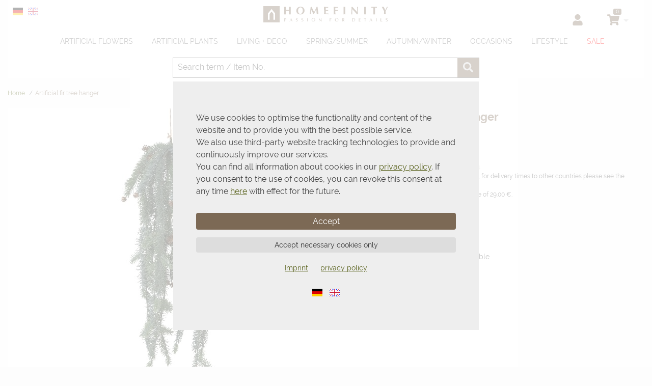

--- FILE ---
content_type: text/html;charset=utf-8
request_url: https://www.homefinity.de/en/artificial-fir-tree-hanger/item-1-112590.html
body_size: 35452
content:
<!DOCTYPE html>

<!--[if lt IE 9]><html prefix="og: http://ogp.me/ns#" class="lt-ie9 lt-ie10" lang="en"><![endif]-->
<!--[if IE 9]><html prefix="og: http://ogp.me/ns#" class="ie9 lt-ie10" lang="en"><![endif]-->
<!--[if gt IE 9 | !IE]><!--><html prefix="og: http://ogp.me/ns#" lang="en"><!--<![endif]-->

<head>
<meta charset="utf-8" />
<meta name="google-site-verification" content="I8DgitneXMgeXT4XZz6_gkD-t-nqMZIFjrARleVIJls" />
<link rel="shortcut icon" href="/img/prj/favicon.bmp" type="image/bmp" />
<title>Artificial fir tree hanger | Homefinity</title>
<meta name="description" content="Artificial fir tree hanger" />
<meta name="viewport" content="width=device-width, initial-scale=1.0, user-scalable=no">
<link rel="canonical" href="https://www.homefinity.de/en/artificial-fir-tree-hanger/item-1-112590.html" />
<link rel="alternate" hreflang="de" href="https://www.homefinity.de/de/kuenstlicher-tannenhaenger/item-1-112590.html" />
<link rel="alternate" hreflang="en" href="https://www.homefinity.de/en/artificial-fir-tree-hanger/item-1-112590.html" />
<link rel="alternate" hreflang="x-default" href="https://www.homefinity.de/de/kuenstlicher-tannenhaenger/item-1-112590.html" />
<!--
directShop Business Version 3.7.4
(c) Copyright 2019 DSISoft GmbH
Muenzstrasse 9
38100 Braunschweig
Tel.: 0531/ 121 679-31
WWW: http://www.dsisoft.de
E-Mail: info@dsisoft.de
-->
<meta name="robots" content="index, follow" />
<meta name="robots" content="noodp, noydir" />
<meta name="revisit-after" content="7 days" />
<style>
/*! jQuery UI - v1.10.3 - 2013-10-30
* http://jqueryui.com
* Includes: jquery.ui.core.css, jquery.ui.autocomplete.css, jquery.ui.menu.css
* Copyright 2013 jQuery Foundation and other contributors; Licensed MIT */
.ui-helper-hidden{display:none}.ui-helper-hidden-accessible{border:0;clip:rect(0 0 0 0);height:1px;margin:-1px;overflow:hidden;padding:0;position:absolute;width:1px}.ui-helper-reset{margin:0;padding:0;border:0;outline:0;line-height:1.3;text-decoration:none;font-size:100%;list-style:none}.ui-helper-clearfix:before,.ui-helper-clearfix:after{content:"";display:table;border-collapse:collapse}.ui-helper-clearfix:after{clear:both}.ui-helper-clearfix{min-height:0}.ui-helper-zfix{width:100%;height:100%;top:0;left:0;position:absolute;opacity:0;filter:Alpha(Opacity=0)}.ui-front{z-index:100}.ui-state-disabled{cursor:default!important}.ui-icon{display:block;text-indent:-99999px;overflow:hidden;background-repeat:no-repeat}.ui-widget-overlay{position:fixed;top:0;left:0;width:100%;height:100%}.ui-autocomplete{position:absolute;top:0;left:0;cursor:default}.ui-menu{list-style:none;padding:2px;margin:0;display:block;outline:none}.ui-menu .ui-menu{margin-top:-3px;position:absolute}.ui-menu .ui-menu-item{margin:0;padding:0;width:100%;list-style-image:url([data-uri])}.ui-menu .ui-menu-divider{margin:5px -2px 5px -2px;height:0;font-size:0;line-height:0;border-width:1px 0 0 0}.ui-menu .ui-menu-item a{text-decoration:none;display:block;padding:2px .4em;line-height:1.5;min-height:0;font-weight:normal}.ui-menu .ui-menu-item a.ui-state-focus,.ui-menu .ui-menu-item a.ui-state-active{font-weight:normal;margin:-1px}.ui-menu .ui-state-disabled{font-weight:normal;margin:.4em 0 .2em;line-height:1.5}.ui-menu .ui-state-disabled a{cursor:default}.ui-menu-icons{position:relative}.ui-menu-icons .ui-menu-item a{position:relative;padding-left:2em}.ui-menu .ui-icon{position:absolute;top:.2em;left:.2em}.ui-menu .ui-menu-icon{position:static;float:right}
/* Slider */
.slick-slider
{
position: relative;
display: block;
box-sizing: border-box;
-webkit-user-select: none;
-moz-user-select: none;
-ms-user-select: none;
user-select: none;
-webkit-touch-callout: none;
-khtml-user-select: none;
-ms-touch-action: pan-y;
touch-action: pan-y;
-webkit-tap-highlight-color: transparent;
}
.slick-list
{
position: relative;
display: block;
overflow: hidden;
margin: 0;
padding: 0;
}
.slick-list:focus
{
outline: none;
}
.slick-list.dragging
{
cursor: pointer;
}
.slick-slider .slick-track,
.slick-slider .slick-list
{
-webkit-transform: translate3d(0, 0, 0);
-moz-transform: translate3d(0, 0, 0);
-ms-transform: translate3d(0, 0, 0);
-o-transform: translate3d(0, 0, 0);
transform: translate3d(0, 0, 0);
}
.slick-track
{
position: relative;
top: 0;
left: 0;
display: block;
}
.slick-track:before,
.slick-track:after
{
display: table;
content: '';
}
.slick-track:after
{
clear: both;
}
.slick-loading .slick-track
{
visibility: hidden;
}
.slick-slide
{
display: none;
float: left;
height: 100%;
min-height: 1px;
}
[dir='rtl'] .slick-slide
{
float: right;
}
.slick-slide img
{
display: block;
}
.slick-slide.slick-loading img
{
display: none;
}
.slick-slide.dragging img
{
pointer-events: none;
}
.slick-initialized .slick-slide
{
display: block;
}
.slick-loading .slick-slide
{
visibility: hidden;
}
.slick-vertical .slick-slide
{
display: block;
height: auto;
border: 1px solid transparent;
}
.slick-arrow.slick-hidden {
display: none;
}
@font-face {
font-family: 'Raleway';
font-style: normal;
font-weight: 400;
src:
url(/fonts/raleway/Raleway-Regular.ttf) format('truetype');
}
@font-face {
font-family: 'Raleway';
font-style: italic;
font-weight: 400;
src:
url(/fonts/raleway/Raleway-RegularItalic.ttf) format('truetype');
}
@font-face {
font-family: 'Raleway';
font-style: normal;
font-weight: 700;
src:
url(/fonts/raleway/Raleway-Bold.ttf) format('truetype');
}
@font-face {
font-family: 'Raleway';
font-style: italic;
font-weight: 700;
src:
url(/fonts/raleway/Raleway-BoldItalic.ttf) format('truetype');
}
html { height: 100%; margin: 0px; padding: 0px; overflow-y: scroll; }
body { position: relative; height: 100%; margin: 0px; padding: 0px; background-color: #f2f2f2; font-family: Arial, Helvetica, Sans-Serif; font-size: 14px; line-height: 1.5; color: #444444; }
html.wf-active body { font-family: Raleway, Arial, Helvetica, Sans-Serif; }
button, input, select, textarea { font-family: inherit; color: inherit; }
form { display: inline; margin: 0px; padding: 0px; }
textarea { resize: vertical; }
img { border: 0; border-style: none; }
table { padding: 0px; border-spacing: 0px; border: 0; border-style: none; }
tr, th, td { padding: 0px; }
a { text-decoration: none; color: #444444; }
a:active, a:hover { text-decoration: underline; }
.description { margin-bottom: 10px; }
@media print {
.hideOnPrint { display: none; visibility: hidden; }
}
.relative { position: relative; }
.clearfix:after { content: "."; display: block; clear: both; visibility: hidden; line-height: 0; height: 0; }
.clearfix { display: inline-block; }
html[xmlns] .clearfix { display: block; }
* html .clearfix { height: 1%; }
.flyoutMenuContainer .flyoutMenuTriangleOuterWrapper { width: 100%; height: 0px; text-align: center; }
.flyoutMenuContainer .flyoutMenuTriangleInnerWrapper { display: inline-block; width: 20px; vertical-align: top; }
.flyoutMenuContainer .flyoutMenuTriangle { display: none; content: ""; position: absolute; width: 0px; height: 0px; border-width: 10px; border-style: solid; border-color: #ffffff transparent transparent transparent; z-index: 510; }
.flyoutMenuContainer .flyoutMenu { display: none; position: absolute; right: 0px; z-index: 500; }
.flyoutMenuContainer .flyoutMenuPanel { padding-top: 20px; }
.flyoutMenuContainer .flyoutMenuPanel .flyoutMenuHeading { margin-bottom: 5px; font-size: 12px; }
.flyoutMenuContainer .flyoutMenuPanel .button {
display: inline-block;
padding: 4px 15px;
font-size: 14px;
cursor: pointer;
border: none;
-moz-border-radius: 4px 4px 4px 4px;
-khtml-border-radius: 4px 4px 4px 4px;
-webkit-border-radius: 4px 4px 4px 4px;
-o-border-radius: 4px 4px 4px 4px;
border-radius: 4px 4px 4px 4px;
}
.flyoutMenuContainer .flyoutMenuPanel .button:hover,
.flyoutMenuContainer .flyoutMenuPanel .button:active,
.flyoutMenuContainer .flyoutMenuPanel .button:focus { text-decoration: none; }
.centerLayout { text-align: center; }
.centerLayout .centerLayoutWrapper { position: relative; display: inline-block; top: 50%; -webkit-transform: translate(0, -50%); -ms-transform: translate(0, -50%); transform: translate(0, -50%); }
.lt-ie9 .centerLayout .centerLayoutWrapper { top: 30%; }
.pageWrapper { position: relative; margin: 0px; padding: 0px; height: 100%; }
.responsiveLayout .layoutBackgroundWrapper { margin: 0px auto; padding: 0px 15px; height: 100%; }
@media only all and (max-width: 805px) {
.responsiveLayout .layoutBackgroundWrapper { padding: 0px; }
}
.responsiveLayout .layoutOuterWrapper { margin: 0px auto; padding: 0px 15px; min-width: 290px; max-width: 1600px; min-height: 100%; background-color: #ffffff; }
.lt-ie9 .responsiveLayout .layoutOuterWrapper { min-width: 900px; }
@media only all and (max-width: 805px) {
.responsiveLayout .layoutOuterWrapper { padding: 0px 10px; }
}
.responsiveLayout .layoutTopOuterWrapper { margin-bottom: 12px; }
.responsiveLayout .layoutTopInnerWrapper {}
.responsiveLayout .layoutHeaderWrapper { margin: 0px auto; min-width: 290px; max-width: 1600px; background-color: #ffffff; }
.responsiveLayout .layoutPreBottomWrapper { margin-top: 25px; }
.responsiveLayout .layoutBottomWrapper { background-color: #7c6955; border-top: 5px solid #7c6955; overflow: auto; }
.responsiveLayout .layoutFirstTopWrapper { position: relative; display: table; width: 100%; height: 80px; }
.responsiveLayout .layoutFirstTopWrapper .logoWrapper { display: table-cell; width: 1px; vertical-align: top; }
.responsiveLayout .layoutFirstTopWrapper .searchWrapper { display: table-cell; width: auto; vertical-align: top; }
.responsiveLayout .layoutFirstTopWrapper .metaWrapper { display: table-cell; width: 1px; height: 60px; vertical-align: top; }
.responsiveLayout .layoutFirstTopWrapper .logoInnerWrapper { margin-left: 37px; padding-top: 28px; }
.responsiveLayout .layoutFirstTopWrapper .searchInnerWrapper { margin-left: 40px; margin-right: 40px; padding-top: 25px; }
.responsiveLayout .layoutFirstTopWrapper .metaInnerWrapper { margin-right: 26px; height: 100%; }
@media only all and (min-width: 806px) and (min-height: 950px) {
html.javascript .responsiveLayout .layoutTopInnerWrapper { position: fixed; top: 0px; left: 0px; right: 0px; margin: 0px 30px; z-index: 1000; }
}
@media only all and (max-width: 805px) {
.responsiveLayout .layoutFirstTopWrapper .searchWrapper { padding-top: 1px; }
.responsiveLayout .layoutFirstTopWrapper .logoInnerWrapper { margin-left: 2px; }
.responsiveLayout .layoutFirstTopWrapper .searchInnerWrapper { display: none; }
.responsiveLayout .layoutFirstTopWrapper .metaInnerWrapper { margin-right: 0px; }
}
@media only all and (max-width: 400px) {
.responsiveLayout .layoutFirstTopWrapper { height: 60px; }
.responsiveLayout .layoutFirstTopWrapper .metaWrapper { height: 60px; }
.responsiveLayout .layoutFirstTopWrapper .logoInnerWrapper { margin-left: 2px; padding-top: 20px; }
.responsiveLayout .layoutFirstTopWrapper .logo img { width: 100px; }
}
.responsiveLayout .layoutSecondTopWrapper { position: relative; }
.responsiveLayout .layoutSecondTopWrapper .menuWrapper { min-height: 42px; border-bottom: 5px solid #7c6955; padding-left: 25px; background-color: #7c6955; }
.responsiveLayout .layoutSecondTopWrapper .mobileMenuWrapper { display: none; position: relative; }
.responsiveLayout .layoutSecondTopWrapper .searchWrapper { display: none; position: relative; margin-left: 67px; }
.responsiveLayout .layoutSecondTopWrapper .searchWrapper .quickSearch .searchInCategory { display: none; }
.responsiveLayout .layoutSecondTopWrapper .searchWrapper .quickSearch .searchInput { margin-right: 50px; }
@media only all and (max-width: 805px) {
.responsiveLayout .layoutSecondTopWrapper .menuWrapper { display: none; }
.responsiveLayout .layoutSecondTopWrapper .mobileMenuWrapper { display: block; }
.responsiveLayout .layoutSecondTopWrapper .searchWrapper { display: block; }
}
.responsiveLayout .layoutSliderWrapper { overflow: hidden; }
.responsiveLayout .layoutBreadcrumbWrapper { margin-top: 8px; }
.responsiveLayout .layoutBreadcrumbWrapper-home { display: none; }
.responsiveLayout .layoutMainWrapper { margin-top: 20px; }
.responsiveLayout .layoutPreBottomWrapper .salesTaxAndShippingInfo { margin-bottom: 10px; }
.responsiveLayout .layoutPreBottomWrapper .salesTaxAndShippingInfo a { text-decoration: underline; }
.responsiveLayout .layoutPreBottomWrapper .salesTaxAndShippingInfo a:hover { color: #7c6955; }
.quickSearch { height: 38px; background-color: #f2f2f2; border: solid 1px #7c6955; -moz-border-radius: 5px 5px 5px 5px;
-khtml-border-radius: 5px 5px 5px 5px;
-webkit-border-radius: 5px 5px 5px 5px;
-o-border-radius: 5px 5px 5px 5px;
border-radius: 5px 5px 5px 5px;
}
.quickSearch .searchButton { float: right; display: inline-block; width: 42px; height: 38px; padding-top: 2px; border: none; text-align: center; color: #ffffff; font-size: 16px; line-height: 16px; cursor: pointer; background-color: #7c6955; }
.quickSearch .searchButton .searchIcon { width: 20px; height: 20px; fill: #d8d7d7; }
.quickSearch .searchButton:hover .searchIcon { fill: #f2f2f2; }
.quickSearch .searchInCategory { display: none; float: right; width: 200px; }
.quickSearch .searchInCategory select { width: 180px; margin-top: 8px; padding: 0px; border: none; background-color: #f2f2f2; font-size: 14px; }
.quickSearch .searchInput { margin: 1px 50px 1px 2px; padding: 0px 0px 0px 7px; }
.quickSearch .searchInCategoryEnabled .searchInCategory { display: block; }
.quickSearch .searchInCategoryEnabled .searchInput { margin-right: 250px; }
.quickSearch .searchInput input { width: 100%; padding: 0px; margin: 0px; height: 34px; line-height: 34px; border: none; background-color: #f2f2f2; font-size: 16px; outline-style: none; }
.quickSearch .autocompleteAligner { position: absolute; margin-top: 0px; margin-left: 5px; }
.quickSearch .ui-autocomplete {
position: absolute;
white-space: nowrap;
border: 1px solid #7c6955;
background-color: #f2f2f2;
-moz-border-radius: 0px 0px 5px 5px;
-khtml-border-radius: 0px 0px 5px 5px;
-webkit-border-radius: 0px 0px 5px 5px;
-o-border-radius: 0px 0px 5px 5px;
border-radius: 0px 0px 5px 5px;
-moz-box-shadow: 2px 0px 2px rgba(0, 0, 0, 0.2), -2px 0px 2px rgba(0, 0, 0, 0.2), 0px 2px 2px rgba(0, 0, 0, 0.2);
-webkit-box-shadow: 2px 0px 2px rgba(0, 0, 0, 0.2), -2px 0px 2px rgba(0, 0, 0, 0.2), 0px 2px 2px rgba(0, 0, 0, 0.2);
box-shadow: 2px 0px 2px rgba(0, 0, 0, 0.2), -2px 0px 2px rgba(0, 0, 0, 0.2), 0px 2px 2px rgba(0, 0, 0, 0.2);
}
.quickSearch .ui-menu .ui-menu-item a { font-weight: bold; line-height: 25px; }
html.touch .quickSearch .ui-menu .ui-menu-item a { line-height: 30px; }
.quickSearch .ui-menu .ui-menu-item a.ui-state-focus,
.quickSearch .ui-menu .ui-menu-item a.ui-state-active,
.quickSearch .ui-menu .ui-menu-item a.ui-state-focus span,
.quickSearch .ui-menu .ui-menu-item a.ui-state-active span {
color: #ffffff;
background-color: #7c6955;
-moz-border-radius: 2px 2px 2px 2px;
-khtml-border-radius: 2px 2px 2px 2px;
-webkit-border-radius: 2px 2px 2px 2px;
-o-border-radius: 2px 2px 2px 2px;
border-radius: 2px 2px 2px 2px;
margin: 0px;
}
.quickSearch .ui-menu .ui-menu-item a span.searchTerm { font-weight: normal; }
@media only all and (min-width: 901px) and (max-width: 1000px) {
.responsiveLayout .layoutFirstTopWrapper .quickSearch .searchInCategoryEnabled .searchInCategory { width: 150px; }
.responsiveLayout .layoutFirstTopWrapper .quickSearch .searchInCategoryEnabled .searchInCategory select { width: 130px; }
.responsiveLayout .layoutFirstTopWrapper .quickSearch .searchInCategoryEnabled .searchInput { margin-right: 200px; }
}
@media only all and (min-width: 806px) and (max-width: 900px) {
.responsiveLayout .layoutFirstTopWrapper .quickSearch .searchInCategoryEnabled .searchInCategory { display: none; }
.responsiveLayout .layoutFirstTopWrapper .quickSearch .searchInCategoryEnabled .searchInput { margin-right: 50px; }
}
.responsiveLayout .meta { display: table; width: 100%; height: 100%; table-layout: fixed; }
.responsiveLayout .meta .metaElement { display: table-cell; width: 70px; height: 100%; }
.responsiveLayout .meta .metaElement .metaLinkWrapper { position: relative; height: 100%; text-align: center; }
.responsiveLayout .meta .metaElement .metaLink { position: relative; top: 28px; left: 0px; display: inline-block; width: 100%; height: 42px; text-align: center; background-repeat: no-repeat; background-position: center top; }
html.touch .responsiveLayout .meta .metaElement.flyoutMenuElement:not(.noFlyoutOnTouch) .metaLink:after,
html.no-touch .responsiveLayout .meta .metaElement.flyoutMenuElement .metaLink:after { content: ""; position: absolute; right: 5px; bottom: 52%; width: 0px; height: 0px; display: block; border-width: 5px; border-style: solid; border-color: #cccccc transparent transparent transparent; }
html.touch .responsiveLayout .meta .metaElement.flyoutMenuElement:not(.noFlyoutOnTouch):hover .metaLink:after,
html.no-touch .responsiveLayout .meta .metaElement.flyoutMenuElement:hover .metaLink:after { border-color: #7c6955 transparent transparent transparent; }
.responsiveLayout .meta .metaElement .metaLink .label { display: block; margin-top: -6px; line-height: 21px; font-size: 12px; }
.responsiveLayout .meta .metaElement:hover .metaLink { color: #7c6955; text-decoration: none; }
.responsiveLayout .meta .metaElement .metaLink svg.metaIcon { fill: #7c6955; }
.responsiveLayout .meta .metaElement:hover .metaLink svg.metaIcon { fill: #7c6955; }
.responsiveLayout .meta .loginMetaElement .metaLink .loginMetaIcon { width: 20px; height: 22px; }
.responsiveLayout .meta .accountMetaElement .metaLink .accountMetaIcon { width: 20px; height: 22px; }
.responsiveLayout .meta .wishlistMetaElement .metaLink .wishlistMetaIcon { width: 24px; height: 22px; }
.responsiveLayout .meta .wishlistMetaElement .metaLink .numberOfLineItems {
display: block; position: absolute; top: -9px; left: 37px; padding: 1px 5px; line-height: 10px; font-size: 10px; color: #ffffff; background-color: #7c6955;
-moz-border-radius: 3px 3px 3px 3px;
-khtml-border-radius: 3px 3px 3px 3px;
-webkit-border-radius: 3px 3px 3px 3px;
-o-border-radius: 3px 3px 3px 3px;
border-radius: 3px 3px 3px 3px;
}
.responsiveLayout .meta .wishlistMetaElement .metaLink .numberOfLineItems.digits3 { left: 31px; }
.responsiveLayout .meta .wishlistMetaElement .metaLink .numberOfLineItems.digits4 { left: 31px; }
.responsiveLayout .meta .shoppingCartMetaElement .metaLink .shoppingCartMetaIcon { width: 24px; height: 22px; }
.responsiveLayout .meta .shoppingCartMetaElement .metaLink .numberOfLineItems {
display: block; position: absolute; top: -11px; left: 35px; padding: 1px 5px; line-height: 10px; font-size: 10px; color: #ffffff; background-color: #7c6955;
-moz-border-radius: 3px 3px 3px 3px;
-khtml-border-radius: 3px 3px 3px 3px;
-webkit-border-radius: 3px 3px 3px 3px;
-o-border-radius: 3px 3px 3px 3px;
border-radius: 3px 3px 3px 3px;
}
.responsiveLayout .meta .shoppingCartMetaElement .metaLink .numberOfLineItems.digits3 { left: 31px; }
.responsiveLayout .meta .shoppingCartMetaElement .metaLink .numberOfLineItems.digits4 { left: 31px; }
.responsiveLayout .meta .shoppingCartMetaElement:hover .metaLink {}
@media only all and (max-width: 400px) {
.responsiveLayout .meta .metaElement { width: 60px; }
.responsiveLayout .meta .metaElement .metaLink { top: 15px; }
.responsiveLayout .meta .metaElement .metaLink .label { font-size: 10px; }
}
.responsiveLayout .meta.flyoutMenuContainer .flyoutMenuPanel { padding: 20px 15px 15px 15px; min-width: 200px; max-width: 400px; min-height: 100px; color: #ffffff; font-size: 14px; background-color: #7c6955; }
.responsiveLayout .meta.flyoutMenuContainer .flyoutMenuPanel .title { font-size: 20px; font-weight: bold; color: #ffffff; }
.responsiveLayout .meta.flyoutMenuContainer .flyoutMenuPanel a { color: inherit; }
.responsiveLayout .meta.flyoutMenuContainer .flyoutMenuPanel .button {
margin-top: 10px;
color: #f2f2f2;
background-color: #7c6955;
}
.responsiveLayout .meta.flyoutMenuContainer .flyoutMenuPanel .button:hover,
.responsiveLayout .meta.flyoutMenuContainer .flyoutMenuPanel .button:active,
.responsiveLayout .meta.flyoutMenuContainer .flyoutMenuPanel .button:focus { background-color: #555555; }
.miniLogin { max-width: 270px; }
.miniLogin input.inputField {
width: 92%;
margin: 2px 0px 0px 0px;
padding: 4px 10px;
font-size: 14px;
color: #444444;
background-color: #ffffff;
border: none;
-moz-border-radius: 4px 4px 4px 4px;
-khtml-border-radius: 4px 4px 4px 4px;
-webkit-border-radius: 4px 4px 4px 4px;
-o-border-radius: 4px 4px 4px 4px;
border-radius: 4px 4px 4px 4px;
}
.miniLogin input.inputField:focus,
.miniLogin input.inputField:hover { background-color: #f0faff; }
.miniLogin .login { margin-top: 5px; }
.miniLogin .password { margin-top: 5px; }
.miniLogin .loginFailed {
margin-top: 10px;
font-weight: bold; padding: 5px; border: 1px solid black; background-color: white;
-moz-border-radius: 4px 4px 4px 4px;
-khtml-border-radius: 4px 4px 4px 4px;
-webkit-border-radius: 4px 4px 4px 4px;
-o-border-radius: 4px 4px 4px 4px;
border-radius: 4px 4px 4px 4px;
border: 2px solid #cd0b0b; color: #cd0b0b; background-color: #ffe2e2;
}
.miniLogin .links { margin-top: 15px; overflow: auto; }
.miniLogin .links a:hover { text-decoration: underline; }
.miniLogin .links a:before { display: inline-block; content: ""; margin-right: 1px; width: 0px; height: 0px; border-width: 4px; border-style: solid; border-color: transparent transparent transparent #ffffff; }
.miniLogin .passwordReminderLink { display: block; float: left; padding: 3px; }
.miniLogin .registerLink { display: block; float: right; padding: 3px; }
.miniAccount { max-width: 270px; }
.miniAccount .userName { margin-top: 5px; }
.miniAccount .userName .value { font-weight: bold; }
.miniAccount .accountMenu { margin-top: 15px; border-bottom: 1px solid #7c6955; }
.miniAccount .accountMenu .menuEntry { display: block; padding: 6px 0px; border-top: 1px solid #7c6955; }
.miniAccount .accountMenu .menuEntry:hover { background-color: #7c6955; text-decoration: none; }
.miniAccount .accountMenu .menuEntry:before { display: block; float: left; content: ""; margin-top: 6px; margin-left: 2px; margin-right: 1px; width: 0px; height: 0px; border-width: 4px; border-style: solid; border-color: transparent transparent transparent #ffffff; }
@media only all and (max-height: 550px) {
.miniAccount .accountMenu .hideOnInsufficientHeight { display: none; }
}
.miniShoppingCart { }
.miniShoppingCart a:hover { text-decoration: none; }
.miniShoppingCart .actionText {
display: inline-block;
margin-top: 5px;
font-weight: bold; padding: 5px; border: 1px solid black; background-color: white;
-moz-border-radius: 4px 4px 4px 4px;
-khtml-border-radius: 4px 4px 4px 4px;
-webkit-border-radius: 4px 4px 4px 4px;
-o-border-radius: 4px 4px 4px 4px;
border-radius: 4px 4px 4px 4px;
}
.miniShoppingCart .actionWasSuccessful { border: 2px solid #30ae30; color: #30ae30; background-color: #dbffdb; }
.miniShoppingCart .actionWasNotSuccessful { border: 2px solid #cd0b0b; color: #cd0b0b; background-color: #ffe2e2; }
.miniShoppingCart .missingShoppingCartOnlinePriceMsg,
.miniShoppingCart .missingOnlinePriceMsg,
.miniShoppingCart .containsInvalidItemMsg {
margin-top: 5px;
font-weight: bold; padding: 5px; border: 2px solid #cd0b0b; color: #cd0b0b; background-color: #ffe2e2;
-moz-border-radius: 4px 4px 4px 4px;
-khtml-border-radius: 4px 4px 4px 4px;
-webkit-border-radius: 4px 4px 4px 4px;
-o-border-radius: 4px 4px 4px 4px;
border-radius: 4px 4px 4px 4px;
}
.miniShoppingCart .deferredPriceCalculation { border: 2px solid #30ae30; color: #30ae30; background-color: #dbffdb; }
.miniShoppingCart .subTotalAndNumberOfLineItems { margin-top: 5px; }
.miniShoppingCart .subTotal .label { display: inline; margin-right: 2px; }
.miniShoppingCart .subTotal .value { display: inline; font-weight: bold; font-size: 16px; }
.miniShoppingCart .numberOfLineItems { margin-top: 1px; }
.miniShoppingCart .numberOfLineItems .label { display: inline; }
.miniShoppingCart .numberOfLineItems .value { display: inline; }
.miniShoppingCart .numberOfLineItems .value .highlight { font-weight: bold; font-size: 16px; }
.miniShoppingCart .empty { margin-top: 5px; }
.miniShoppingCart .switchShoppingCart { margin-top: 15px; margin-bottom: 5px; overflow: auto; }
.miniShoppingCart .switchShoppingCart ul { display: table; width: 100%; list-style-type: none; margin: 0px; padding: 0px; border-bottom: 1px solid #7c6955; }
.miniShoppingCart .switchShoppingCart li { display: table-row; font-size: 14px; }
.miniShoppingCart .switchShoppingCart li:hover { background-color: #7c6955; }
.miniShoppingCart .switchShoppingCart li.active { background-color: #7c6955; }
.miniShoppingCart .switchShoppingCart li a { display: table-cell; padding: 6px 2px 6px 0px; border-top: 1px solid #7c6955; }
.miniShoppingCart .switchShoppingCart li .shoppingCartName { padding-right: 15px; }
.miniShoppingCart .switchShoppingCart li .shoppingCartName:before { display: block; float: left; content: ""; margin-top: 7px; margin-left: 2px; margin-right: 1px; width: 0px; height: 0px; border-width: 4px; border-style: solid; border-color: transparent transparent transparent #ffffff; }
.miniShoppingCart .switchShoppingCart li .shoppingCartNumberOfLineItems { padding-right: 15px; text-align: right; }
.miniShoppingCart .switchShoppingCart li .shoppingCartSubTotal { text-align: right; }
.miniShoppingCart .quickorderBox { margin-top: 20px; margin-bottom: 3px; overflow: hidden; }
.miniShoppingCart .quickorderBox .quickorderBoxTitle { margin-bottom: 5px; }
.miniShoppingCart .quickorderBox .quickorderBoxDescription { margin-bottom: 5px; }
.miniShoppingCart .quickorderBox a:hover { text-decoration: underline; }
.miniShoppingCart .quickorderBox a:before { display: inline-block; content: ""; margin-left: 2px; margin-right: 1px; width: 0px; height: 0px; border-width: 4px; border-style: solid; border-color: transparent transparent transparent #ffffff; }
.miniWishlist { max-width: 270px; }
.miniWishlist a:hover { text-decoration: none; }
.miniWishlist .actionText {
display: inline-block;
margin-top: 5px;
font-weight: bold; padding: 5px; border: 1px solid black; background-color: white;
-moz-border-radius: 4px 4px 4px 4px;
-khtml-border-radius: 4px 4px 4px 4px;
-webkit-border-radius: 4px 4px 4px 4px;
-o-border-radius: 4px 4px 4px 4px;
border-radius: 4px 4px 4px 4px;
}
.miniWishlist .actionWasSuccessful { border: 2px solid #30ae30; color: #30ae30; background-color: #dbffdb; }
.miniWishlist .actionWasNotSuccessful { border: 2px solid #cd0b0b; color: #cd0b0b; background-color: #ffe2e2; }
.miniWishlist .numberOfLineItems { margin-top: 5px; }
.miniWishlist .numberOfLineItems .label { display: inline; }
.miniWishlist .numberOfLineItems .value { display: inline; }
.miniWishlist .numberOfLineItems .value .highlight { font-weight: bold; font-size: 16px; }
.miniWishlist .empty { margin-top: 5px; }
.miniWishlist .switchWishlist { margin-top: 15px; margin-bottom: 5px; overflow: auto; }
.miniWishlist .switchWishlist ul { display: table; width: 100%; list-style-type: none; margin: 0px; padding: 0px; border-bottom: 1px solid #7c6955; }
.miniWishlist .switchWishlist li { display: table-row; font-size: 14px; }
.miniWishlist .switchWishlist li:hover { background-color: #7c6955; }
.miniWishlist .switchWishlist li.active { background-color: #7c6955; }
.miniWishlist .switchWishlist li a { display: table-cell; padding: 6px 2px 6px 0px; border-top: 1px solid #7c6955; }
.miniWishlist .switchWishlist li .wishlistName { padding-right: 15px; }
.miniWishlist .switchWishlist li .wishlistName:before { display: block; float: left; content: ""; margin-top: 7px; margin-left: 2px; margin-right: 1px; width: 0px; height: 0px; border-width: 4px; border-style: solid; border-color: transparent transparent transparent #ffffff; }
.miniWishlist .switchWishlist li .wishlistNumberOfLineItems { text-align: right; }
.cascadingMenuCategoryList ul { display: block; list-style-type: none; margin: 0px; padding: 0px; }
.cascadingMenuCategoryList li a { position: relative; display: block; }
.cascadingMenuCategoryList li a span { display: block; }
.cascadingMenuCategoryList li.level0 { position: relative; float: left; padding: 0px; margin: 0px 2px 0px 2px; }
.cascadingMenuCategoryList div.subMenu { position: absolute; display: none; padding-top: 0px; width: 100%; height: 0px; }
.cascadingMenuCategoryList ul.subMenu { position: absolute; display: none; z-index: 20; width: 200px; }
.cascadingMenuCategoryList ul.subMenu li { position: relative; }
html.no-touch .cascadingMenuCategoryList li:hover div.subMenu { display: block; }
html.no-touch .cascadingMenuCategoryList li:hover div.subMenu > ul.subMenu { display: block; }
html.no-touch .cascadingMenuCategoryList div.subMenu li:hover > ul.subMenu { display: block; }
.cascadingMenuCategoryList ul.subMenu.level1 ul.subMenu { top: 0px; left: 200px; }
.cascadingMenuCategoryList ul.subMenu.level1.left { right: 0px; }
.cascadingMenuCategoryList ul.subMenu.level1 ul.subMenu.left { top: 0px; left: auto; right: 200px; }
.cascadingMenuCategoryList li a { font-size: 14px; text-decoration: none; }
.cascadingMenuCategoryList li a:hover { text-decoration: none; }
.cascadingMenuCategoryList a.level0 { line-height: 42px; font-weight: bold; padding: 0px 10px; color: #ffffff; }
.cascadingMenuCategoryList a.level0 span { max-width: 250px; white-space: nowrap; overflow: hidden; text-overflow: ellipsis; }
.cascadingMenuCategoryList a.level0.withSubCategories { padding-right: 19px; }
.cascadingMenuCategoryList a.level0.withSubCategories:after { content: ""; position: absolute; top: 20px; right: 10px; width: 0px; height: 0px; border-width: 3px; border-style: solid; border-color: #ffffff transparent transparent transparent; vertical-align: middle; }
.cascadingMenuCategoryList li.level0:hover a.level0,
.cascadingMenuCategoryList a.level0.open { background-color: #7c6955; }
.cascadingMenuCategoryList ul.subMenu { border: 1px solid #7c6955; -moz-box-shadow: 5px 0px 5px rgba(0, 0, 0, 0.2), -5px 0px 5px rgba(0, 0, 0, 0.2), 0px 5px 5px rgba(0, 0, 0, 0.2);
-webkit-box-shadow: 5px 0px 5px rgba(0, 0, 0, 0.2), -5px 0px 5px rgba(0, 0, 0, 0.2), 0px 5px 5px rgba(0, 0, 0, 0.2);
box-shadow: 5px 0px 5px rgba(0, 0, 0, 0.2), -5px 0px 5px rgba(0, 0, 0, 0.2), 0px 5px 5px rgba(0, 0, 0, 0.2);
}
.cascadingMenuCategoryList ul.subMenu { background-color: #ffffff; }
.cascadingMenuCategoryList ul.subMenu a { padding: 7px 5px 7px 10px; }
.cascadingMenuCategoryList ul.subMenu a span { width: 180px; overflow: hidden; text-overflow: ellipsis; }
.cascadingMenuCategoryList ul.subMenu a.withSubCategories:after { content: ""; position: absolute; top: 12px; right: 5px; width: 0px; height: 0px; border-width: 5px; border-style: solid; border-color: transparent transparent transparent #555555; vertical-align: middle; }
.cascadingMenuCategoryList ul.subMenu a.withSubCategories span { width: 170px; }
.cascadingMenuCategoryList ul.subMenu li:hover > a { color: #ffffff; background-color: #7c6955; }
.cascadingMenuCategoryList ul.subMenu li:hover > a.withSubCategories:after { border-color: transparent transparent transparent #ffffff; }
.mobileMenuButton { display: block; position: absolute; top: 0px; left: 0px; width: 60px; height: 40px; background-color: #7c6955; -moz-border-radius: 5px 5px 5px 5px;
-khtml-border-radius: 5px 5px 5px 5px;
-webkit-border-radius: 5px 5px 5px 5px;
-o-border-radius: 5px 5px 5px 5px;
border-radius: 5px 5px 5px 5px;
}
.mobileMenuButton .line { background-color: #7c6955; height: 3px; width: 40px; margin-top: 4px; margin-left: 10px; }
.mobileMenuButton .line.first { margin-top: 11px; }
.mobileMenu { display: none; position: fixed; top: 0px; left: 0px; bottom: 0px; width: 80%; min-width: 140px; max-width: 440px; z-index: -1; background-color: #7c6955; }
.mobileMenu .mobileMenuPanel { position: absolute; top: 0px; left: 0px; bottom: 0px; right: 0px; margin: 0px; padding: 0px; overflow-y: auto; }
.mobileMenuBlocker {
display: none; position: absolute; width: 100%; height: 100%; z-index: 200;
background-color: #000000; opacity: 0;
}
@media only all and (max-width: 805px) {
html.mobileMenuSliding { overflow-y: hidden; }
html.mobileMenuSliding body { overflow: hidden; }
html.mobileMenuSliding .mobileMenu { display: block; }
html.mobileMenuOpen { overflow-y: hidden; }
html.mobileMenuOpen body { overflow: hidden; }
html.mobileMenuOpen .mobileMenu { display: block; z-index: 0; }
html.mobileMenuOpen .mobileMenuBlocker { display: block; opacity: 0.3; }
}
.mobileTreeMenu .head { padding-left: 20px; font-size: 18px; line-height: normal; font-weight: bold; color: #7c6955; border-bottom: 1px solid #574e51; }
.mobileTreeMenu .head .menuLines { float: left; margin-top: 18px; width: 15px; height: 15px; }
.mobileTreeMenu .head .menuLines .line { content: ""; background-color: #7c6955; height: 2px; width: 15px; margin-top: 3px; }
.mobileTreeMenu .head .title { margin-left: 23px; margin-right: 50px; padding: 15px 0px 12px 0px; }
.mobileTreeMenu .head .close { display: block; float: right; width: 50px; height: 51px; color: #7c6955; text-decoration: none; background-color: #332e30; }
.mobileTreeMenu .head .close:after { display: block; font-size: 28px; content: "+"; float: right; margin-top: 9px; margin-right: 17px; -ms-transform: rotate(45deg); -webkit-transform: rotate(45deg); transform: rotate(45deg); }
.mobileTreeMenu .mobileTreeMenuLoading { padding: 10px 10px 0px 20px; color: #cccccc; }
.mobileTreeMenuCategoryList a { color: #cccccc; text-decoration: none; }
.mobileTreeMenuCategoryList ul { list-style-type: none; margin: 0px; padding: 0px; line-height: normal; }
.mobileTreeMenuCategoryList li.level0 { border-bottom: 1px solid #574e51; }
.mobileTreeMenuCategoryList .menuItem .menuItemLink { display: block; padding: 10px 0px; font-size: 14px; min-height: 19px; }
.mobileTreeMenuCategoryList .menuItem .menuItemLink span { display: block; overflow: hidden; text-overflow: ellipsis; }
.mobileTreeMenuCategoryList li.level0 .menuItem .menuItemLink { padding-left: 20px; }
.mobileTreeMenuCategoryList li.level1 .menuItem .menuItemLink { padding-left: 40px; }
.mobileTreeMenuCategoryList li.level2 .menuItem .menuItemLink { padding-left: 60px; }
.mobileTreeMenuCategoryList li.level3 .menuItem .menuItemLink { padding-left: 80px; }
.mobileTreeMenuCategoryList li.level4 .menuItem .menuItemLink { padding-left: 100px; }
.mobileTreeMenuCategoryList li.level5 .menuItem .menuItemLink { padding-left: 120px; }
.mobileTreeMenuCategoryList li.level6 .menuItem .menuItemLink { padding-left: 140px; }
.mobileTreeMenuCategoryList li.level7 .menuItem .menuItemLink { padding-left: 160px; }
.mobileTreeMenuCategoryList li.level8 .menuItem .menuItemLink { padding-left: 180px; }
.mobileTreeMenuCategoryList li.level9 .menuItem .menuItemLink { padding-left: 200px; }
.mobileTreeMenuCategoryList .menuItem.withSubCategories .menuItemLink { margin-right: 55px; }
.mobileTreeMenuCategoryList .menuItem.withSubCategories .menuItemButton { display: block; content: ""; float: right; width: 50px; height: 39px; background-color: #332e30; }
.mobileTreeMenuCategoryList .menuItem.withSubCategories .menuItemButton:after { font-size: 18px; content: "+"; float: right; margin-top: 9px; margin-right: 20px; }
.mobileTreeMenuCategoryList .menuItem.open.withSubCategories .menuItemButton:after { content: "-"; margin-top: 8px; margin-right: 22px; }
.mobileTreeMenuCategoryList .menuItem:hover .menuItemLink { color: #7c6955; }
.mobileTreeMenuCategoryList .menuItem:hover .menuItemButton { color: #7c6955; }
.mobileTreeMenuCategoryList .menuItem.active { background-color: #7c6955; }
.mobileTreeMenuCategoryList .menuItem.active .menuItemLink { color: #ffffff; font-weight: bold; }
.mobileTreeMenuCategoryList .menuItem.active .menuItemButton { color: #ffffff; background-color: #7c6955; }
.mobileTreeMenuCategoryList ul.subMenu { display: none; }
.mobileTreeMenuCategoryList ul.subMenu.open { display: block; }
.breadcrumbs ul { list-style-type: none; margin: 0px; padding: 0px; font-size: 12px; line-height: normal; }
.breadcrumbs li { display: inline-block; }
.breadcrumbs li.hasNext { margin-right: 2px; }
.breadcrumbs li span,
.breadcrumbs li a { display: inline-block; max-width: 200px; overflow: hidden; text-overflow: ellipsis; margin-top: 4px; padding: 3px 15px; background-color: #e5e5e5; -moz-border-radius: 3px 3px 3px 3px;
-khtml-border-radius: 3px 3px 3px 3px;
-webkit-border-radius: 3px 3px 3px 3px;
-o-border-radius: 3px 3px 3px 3px;
border-radius: 3px 3px 3px 3px;
font-weight: normal; white-space: nowrap; }
.breadcrumbs li a:hover { color: #ffffff; background-color: #7c6955; text-decoration: none; }
.breadcrumbs li.active span,
.breadcrumbs li.active a { color: #ffffff; background-color: #7c6955; }
.breadcrumbs li.not_visited span { color: #999999; background-color: #f2f2f2; }
@media only all and (max-width: 805px) {
.breadcrumbs li { display: none; }
.breadcrumbs li.active,
.breadcrumbs li.parent { display: inline; }
.breadcrumbs li.parent a:before { content: "«"; margin-right: 5px; }
}
@media only all and (max-width: 500px) {
.breadcrumbs li span,
.breadcrumbs li a { max-width: 110px; }
}
h1 { margin: 0px 0px 10px 0px; padding: 0px; font-size: 22px; font-weight: bold; color: #7c6955; }
h2 { margin: 0px 0px 5px 0px; padding: 0px; font-size: 20px; font-weight: bold; color: #7c6955; }
h3 { margin: 0px 0px 3px 0px; padding: 0px; font-size: 18px; font-weight: bold; color: #7c6955; }
.topicWrapper { margin: 0px 0px 10px 0px; font-size: 18px; }
.topicWrapper h1 { display: inline; margin: 0px 5px 0px 0px; }
.topicWrapper .supplement { color: #999999; white-space: nowrap; }
.topicOuterWrapper { overflow: hidden; margin-bottom: 10px; }
.topicOuterWrapper .topicWrapper { margin-bottom: 0px; }
.topicOuterWrapper .topicRightWrapper { margin-top: 5px; }
@media only all and (min-width: 950px) {
.pageContent.hasLeft .topicOuterWrapper .topicWrapper { float: left; margin-right: 10px; margin-bottom: 0px; }
.pageContent.hasLeft .topicOuterWrapper .topicRightWrapper { float: right; margin-top: 2px; }
}
@media only all and (min-width: 650px) and (max-width: 805px) {
.pageContent.hasLeft .topicOuterWrapper .topicWrapper { float: left; margin-right: 10px; margin-bottom: 0px; }
.pageContent.hasLeft .topicOuterWrapper .topicRightWrapper { float: right; margin-top: 2px; }
}
@media only all and (min-width: 700px) {
.pageContent:not(.hasLeft) .topicOuterWrapper .topicWrapper { float: left; margin-right: 10px; margin-bottom: 0px; }
.pageContent:not(.hasLeft) .topicOuterWrapper .topicRightWrapper { float: right; margin-top: 2px; }
}
.footer { padding: 0px 15px 15px 0px; overflow: auto; }
.footer .footerCol { float: left; width: 100%; max-width: 200px; margin-left: 15px; margin-top: 15px; margin-bottom: 5px; }
.footer .footerCol .heading { margin: 0px 0px 10px 0px; font-size: 16px; color: #e1e1e1; line-height: 26px; }
.footer .footerCol .paragraph { margin: 0px 0px 10px 0px; font-size: 14px; color: #e1e1e1; line-height: 26px; }
.footer .footerCol a { color: #e1e1e1; line-height: 26px; }
.footer .footerCol a:hover { color: #7c6955; text-decoration: none; }
.footer svg { fill: currentColor; vertical-align: middle; margin-right: 4px; }
.footer .phoneIcon { width: 14px; height: 14px; }
.footer .faxIcon { width: 14px; height: 14px; }
.footer .envelopeIcon { width: 14px; height: 14px; }
.footerCategoryList ul { list-style-type: none; margin: 0px; padding: 0px; }
.footerCategoryList a.level0 { display: block; overflow-x: hidden; text-overflow: ellipsis; }
.footerCategoryList ul.subMenu li.subCategory a:before { display: block; float: left; content: "\BB"; }
.footerCategoryList ul.subMenu li.subCategory a span { display: block; margin-left: 10px; overflow-x: hidden; text-overflow: ellipsis; }
.languageSelection a { display: block; }
.languageSelection a:focus { text-decoration: none; }
.languageSelection svg.flagIcon { width: 16px; height: 12px; margin-top: -1px; }
.lastUpdate { float: left; margin: 0px 5px 10px 15px; color: #e1e1e1; }
@media only all and (max-width: 550px) {
.lastUpdate { float: none; }
}
.copyright { float: right; margin: 0px 15px 10px 5px; color: #a0a0a0; }
.copyright a { margin-left: 2px; color: #e1e1e1; }
.copyright a:hover { color: #7c6955; text-decoration: none; }
@media only all and (max-width: 550px) {
.copyright { float: none; margin: 0px 5px 10px 15px; }
}
.cookieNotice { display: none; position: fixed; bottom: 0px; left: 0px; right: 0px; width: 100%; z-index: 9999; background-color: #eeeeee; opacity: 0.9; }
.cookieNoticeInnerWrapper { margin: 0px auto; min-width: 290px; max-width: 1600px; }
.cookieNoticeDialogWrapper { padding: 30px 45px; }
.cookieNoticeDialog { display: table; width: 100%; }
.cookieNotice .cookieNoticeTextWrapper { display: table-cell; vertical-align: top; }
.cookieNotice .cookieNoticeFormWrapper { display: table-cell; vertical-align: top; white-space: nowrap; }
.cookieNotice button { margin-left: 20px; }
.cookieNotice a { text-decoration: underline; }
.cookieNotice a:hover { color: #7c6955; }
.cookieNotice .cookieNoticeText { display: inline; }
.cookieNotice .errorMsg { display: inline; color: red; font-weight: bold; }
@media only all and (max-width: 600px) {
.cookieNoticeDialog { display: block; }
.cookieNotice .cookieNoticeTextWrapper { display: block; }
.cookieNotice .cookieNoticeFormWrapper { display: block; }
.cookieNotice button { margin-left: 0px; margin-top: 30px; }
}
.revokeCookieConsentWrapper { display: none; }
.revokeCookieConsentWrapper .revokeCookieConsent { display: none; }
.revokeCookieConsentWrapper .revokeCookieConsent form { display: block; margin-top: 20px; }
.revokeCookieConsentWrapper .revokeCookieConsentSuccess { display: none; }
.hideCookieNotice .revokeCookieConsentWrapper { display: block; }
.hideCookieNotice .revokeCookieConsentWrapper .revokeCookieConsent { display: block; }
.cookieConsentWasRevoked .revokeCookieConsentWrapper { display: block; }
.cookieConsentWasRevoked .revokeCookieConsentWrapper .revokeCookieConsentSuccess {
display: block;
margin-bottom: 20px;
font-weight: bold; padding: 5px;
-moz-border-radius: 4px 4px 4px 4px;
-khtml-border-radius: 4px 4px 4px 4px;
-webkit-border-radius: 4px 4px 4px 4px;
-o-border-radius: 4px 4px 4px 4px;
border-radius: 4px 4px 4px 4px;
border: 2px solid #30ae30; color: #30ae30; background-color: #dbffdb;
}
.userTracking { display: none; }
.languageDialog { display: none; position: fixed; top: 0px; left: 0px; width: 100%; z-index: 2000; background-color: #cccccc; }
.languageDialog .languageDialogPanel { padding: 0px 10px; font-size: 14px; }
.languageDialog .languages {}
.languageDialog .label { margin-right: 5px; }
.languageDialog .shortLabel {}
.languageDialog .longLabel { display: none; }
.languageDialog .languageLink { display: inline-block; margin: 0px 0px 0px 1px; padding: 10px 5px; white-space: nowrap; }
.languageDialog .languageLink.active,
.languageDialog .languageLink:focus,
.languageDialog .languageLink:hover { text-decoration: none; color: #f2f2f2; background-color: #aaaaaa; }
.languageDialog svg.flagIcon { width: 16px; height: 12px; margin: 0px 4px -1px 4px; }
.languageDialog .languageFlag { margin: 0px 4px 0px 4px; }
.languageDialog .close { display: block; float: right; width: 30px; height: 39px; }
.languageDialog .close:after { display: block; float: right; content: "+"; font-size: 29px; color: #666666; margin-top: 0px; margin-right: 5px; -ms-transform: rotate(45deg); -webkit-transform: rotate(45deg); transform: rotate(45deg); }
@media only all and (max-width: 270px) {
.languageDialog .languages.numberOfLanguages1 .languageName { display: none; }
}
@media only all and (min-width: 390px) {
.languageDialog .languages.numberOfLanguages1 .shortLabel { display: none; }
.languageDialog .languages.numberOfLanguages1 .longLabel { display: inline; }
}
@media only all and (max-width: 370px) {
.languageDialog .languages.numberOfLanguages2 .languageName { display: none; }
}
@media only all and (min-width: 490px) {
.languageDialog .languages.numberOfLanguages2 .shortLabel { display: none; }
.languageDialog .languages.numberOfLanguages2 .longLabel { display: inline; }
}
@media only all and (max-width: 470px) {
.languageDialog .languages.numberOfLanguages3 .languageName { display: none; }
}
@media only all and (min-width: 590px) {
.languageDialog .languages.numberOfLanguages3 .shortLabel { display: none; }
.languageDialog .languages.numberOfLanguages3 .longLabel { display: inline; }
}
@media only all and (max-width: 570px) {
.languageDialog .languages.numberOfLanguages4 .languageName { display: none; }
}
@media only all and (min-width: 690px) {
.languageDialog .languages.numberOfLanguages4 .shortLabel { display: none; }
.languageDialog .languages.numberOfLanguages4 .longLabel { display: inline; }
}
@media only all and (max-width: 670px) {
.languageDialog .languages.numberOfLanguages5 .languageName { display: none; }
}
@media only all and (min-width: 790px) {
.languageDialog .languages.numberOfLanguages5 .shortLabel { display: none; }
.languageDialog .languages.numberOfLanguages5 .longLabel { display: inline; }
}
.table { display: table; }
.tableHeader { display: table-row; }
.tableRowGroup { display: table-row-group; }
.tableRow { display: table-row; }
.tableCell { display: table-cell; }
.tableHeader .tableCell { padding: 9px 7px; vertical-align: bottom; border-bottom: 2px solid #e5e5e5; white-space: nowrap; font-weight: bold; color: #777777; }
.tableHeader .tableCell a { color: #777777; }
.tableHeader .tableCell a:hover { color: #7c6955; text-decoration: none; }
.tableHeader .tableCell.sortAsc a:after { content: ""; display: inline-block; margin-left: 3px; margin-top: 5px; width: 0px; height: 0px; border-width: 4px; border-style: solid; border-color: transparent transparent #bbbbbb transparent; vertical-align: top; }
.tableHeader .tableCell.sortDesc a:after { content: ""; display: inline-block; margin-left: 3px; margin-top: 9px; width: 0px; height: 0px; border-width: 4px; border-style: solid; border-color: #bbbbbb transparent transparent transparent; vertical-align: top; }
.tableHeader .tableCell.sortAsc a:hover:after { border-color: transparent transparent #7c6955 transparent; }
.tableHeader .tableCell.sortDesc a:hover:after { border-color: #7c6955 transparent transparent transparent; }
.tableHeader .tableCell.sortDescIsActive a,
.tableHeader .tableCell.sortAscIsActive a { color: #7c6955; }
.tableHeader .tableCell.sortDescIsActive a:after { content: ""; display: inline-block; margin-left: 3px; margin-top: 9px; width: 0px; height: 0px; border-width: 4px; border-style: solid; border-color: #7c6955 transparent transparent transparent; vertical-align: top; }
.tableHeader .tableCell.sortAscIsActive a:after { content: ""; display: inline-block; margin-left: 3px; margin-top: 5px; width: 0px; height: 0px; border-width: 4px; border-style: solid; border-color: transparent transparent #7c6955 transparent; vertical-align: top; }
.tableHeader .tableCell.sortDescIsActive a:hover:after { border-color: #7c6955 transparent transparent transparent; }
.tableHeader .tableCell.sortAscIsActive a:hover:after { border-color: transparent transparent #7c6955 transparent; }
.tableRow .tableCell { padding: 9px 7px; vertical-align: top; border-bottom: 2px solid #e5e5e5; }
.table.omitLastLine .tableRowGroup.last .tableRow .tableCell { border-bottom: none; }
.table .mobileOnly { display: none; }
@media only all and (max-width: 550px) {
.table.mobileAt550px { display: block; border-top: 2px solid #e5e5e5; }
.table.mobileAt550px.mobileOmitFirstLine { border-top: none; }
.table.mobileAt550px .tableHeader { display: none; }
.table.mobileAt550px .tableRowGroup { display: block; padding: 9px 0px; border-bottom: 2px solid #e5e5e5; }
.table.mobileAt550px.omitLastLine .tableRowGroup.last { border-bottom: none; }
.table.mobileAt550px .tableRow { display: block; overflow: hidden; }
.table.mobileAt550px .tableRow .tableCell { display: block; width: auto; padding: 0px; border-bottom: none; }
.table.mobileAt550px .mobileOnly { display: block; }
}
@media only all and (max-width: 650px) {
.table.mobileAt650px { display: block; border-top: 2px solid #e5e5e5; }
.table.mobileAt650px.mobileOmitFirstLine { border-top: none; }
.table.mobileAt650px .tableHeader { display: none; }
.table.mobileAt650px .tableRowGroup { display: block; padding: 9px 0px; border-bottom: 2px solid #e5e5e5; }
.table.mobileAt650px.omitLastLine .tableRowGroup.last { border-bottom: none; }
.table.mobileAt650px .tableRow { display: block; overflow: hidden; }
.table.mobileAt650px .tableRow .tableCell { display: block; width: auto; padding: 0px; border-bottom: none; }
.table.mobileAt650px .mobileOnly { display: block; }
}
@media only all and (max-width: 850px) {
.table.mobileAt850px { display: block; border-top: 2px solid #e5e5e5; }
.table.mobileAt850px.mobileOmitFirstLine { border-top: none; }
.table.mobileAt850px .tableHeader { display: none; }
.table.mobileAt850px .tableRowGroup { display: block; padding: 9px 0px; border-bottom: 2px solid #e5e5e5; }
.table.mobileAt850px.omitLastLine .tableRowGroup.last { border-bottom: none; }
.table.mobileAt850px .tableRow { display: block; overflow: hidden; }
.table.mobileAt850px .tableRow .tableCell { display: block; width: auto; padding: 0px; border-bottom: none; }
.table.mobileAt850px .mobileOnly { display: block; }
}
.attributes { display: table; width: 100%; }
.attribute { display: table-row; }
.attributeLabel { display: table-cell; padding-right: 10px; white-space: nowrap; }
.attributeValue { display: table-cell; width: 100%; white-space: nowrap; }
.attributes.withSpacer .attributeLabel { padding-top: 10px; }
.attributes.withSpacer .attributeValue { padding-top: 10px; }
.attributes.withSpacer .attribute.first .attributeLabel { padding-top: 0px; }
.attributes.withSpacer .attribute.first .attributeValue { padding-top: 0px; }
.presentationIcon { display: inline-block; }
.presentationIcon a { display: inline-block; width: 16px; height: 16px; padding: 4px 5px; overflow: hidden; background-color: #d0d0d0; -moz-border-radius: 3px 3px 3px 3px;
-khtml-border-radius: 3px 3px 3px 3px;
-webkit-border-radius: 3px 3px 3px 3px;
-o-border-radius: 3px 3px 3px 3px;
border-radius: 3px 3px 3px 3px;
}
.presentationIcon a:hover,
.presentationIcon a.active { background-color: #7c6955; }
.presentationIcon .line { display: block; margin-top: 2px; }
.presentationIcon .line.first { margin-top: 0px; }
.presentationIcon .element { display: block; float: left; margin-left: 2px; background-color: #ffffff; }
.presentationIcon .element.first { margin-left: 0px; }
.presentationGridIcon .line { height: 7px; }
.presentationGridIcon .element { width: 7px; height: 7px; }
.presentationTableIcon .line { height: 4px; }
.presentationTableIcon .element.first { width: 3px; }
.presentationTableIcon .element { width: 11px; height: 4px; }
.itemPrice .pricePrefix { color: #777777; font-size: 12px; font-weight: normal; }
.itemPrice .priceWithoutDiscounts { color: #777777; font-size: 12px; font-weight: normal; }
.itemPrice .priceWithoutDiscounts .label { margin-right: 2px; }
.itemPrice .priceWithoutDiscounts .price { text-decoration: line-through; }
.itemPrice .priceWithDiscounts { font-size: 16px; font-weight: bold; }
.itemPrice .price .currency { font-size: 12px; }
.itemPrice .asterisk { font-size: 12px; }
.itemPrice .priceUnit { color: #777777; font-size: 12px; font-weight: normal; }
.itemPrice .price_discount,
.itemPrice .price_surcharge { color: #777777; font-size: 12px; font-weight: normal; }
.itemPrice .total_discount,
.itemPrice .total_surcharge { color: #555555; font-size: 12px; font-weight: normal; }
.itemScaledPrice {}
.itemScaledPrice .priceScales { display: table; }
.itemScaledPrice .priceScales .priceScaleHeader { display: table-row; font-weight: bold; }
.itemScaledPrice .priceScales .priceScaleHeader .priceUnit { display: inline; font-size: 11px; font-weight: normal; white-space: nowrap; }
@media only all and (max-width: 350px) {
.itemScaledPrice .priceScales .priceScaleHeader .priceUnit { white-space: normal; }
.itemScaledPrice .priceScales .priceScaleCell.priceCalculationCell { display: none; }
}
.itemScaledPrice .priceScales .priceScale { display: table-row; }
.itemScaledPrice .priceScales .priceScaleCell { display: table-cell; vertical-align: top; padding-left: 14px; }
.itemScaledPrice .priceScales .priceScaleHeader .priceScaleCell { padding-bottom: 5px; }
.itemScaledPrice .priceScales .priceScale .priceScaleCell { padding-bottom: 2px; white-space: nowrap; }
.itemScaledPrice .priceScales .priceScaleCell.qtyCell { padding-left: 0px; }
.itemScaledPrice .priceScales .priceScaleCell.priceWithoutDiscountsCell,
.itemScaledPrice .priceScales .priceScaleCell.discountsRelatingToPriceCell,
.itemScaledPrice .priceScales .priceScaleCell.priceCalculationCell,
.itemScaledPrice .priceScales .priceScaleCell.priceWithDiscountsCell,
.itemScaledPrice .priceScales .priceScaleCell.discountsRelatingToTotalPriceCell { text-align: right; }
.itemScaledPrice .priceScales .priceScale .priceScaleCell.priceCalculationCell { color: #555555; font-size: 12px; }
.itemScaledPrice .discountsRelatingToPriceBelowTable,
.itemScaledPrice .discountsRelatingToTotalPriceBelowTable { color: #555555; }
.availabilityIcon { display: inline-block; width: 0px; height: 0px; padding: 5px; border-radius: 100%; background-color: #000000; }
.availabilityIcon0 { background-color: #7CB339; }
.availabilityIcon1 { background-color: #FFE319; }
.availabilityIcon2 { background-color: #E93C2B; }
img.lazy { display: none; }
.javascript img.lazy { display: inline; }
img.lazy { opacity: 0; transition: opacity .3s ease-in; }
img.lazy.loaded { opacity: 1; }
.itemList .itemName { font-size: 16px; font-weight: bold; }
.itemList a.itemName:hover,
.itemList a.itemName:active { color: #7c6955; text-decoration: none; }
.itemList .itemDescription { font-size: 14px; }
.itemList .itemNo { white-space: nowrap; font-size: 14px; color: #777777; }
.itemList .itemListAddToCart .additionalLine { font-size: 14px; color: #777777; }
.itemListTableView .table { width: 100%; }
.itemListTableView .tableCell { width: 1px; }
.itemListTableView .tableCell.itemNameCell { width: auto; }
.itemListTableView .tableCell.itemNameCell .availability { display: none; }
.itemListTableView .tableCell.priceCell,
.itemListTableView .tableCell.accessCartOrWishlistCell { width: auto; }
.itemListTableView .tableCell.availabilityCell,
.itemListTableView .tableCell.priceCell,
.itemListTableView .tableCell.accessCartOrWishlistCell { text-align: right; }
.itemListTableView .tableCell.availabilityCell,
.itemListTableView .tableCell.accessCartOrWishlistCell { white-space: nowrap; }
.itemListTableView .tableRow .tableCell.iconCell { font-size: 0px; }
@media only all and (max-width: 930px) {
.itemListTableView .tableCell.itemNameCell .availability { display: block; }
.itemListTableView .tableCell.availabilityCell { display: none; }
}
@media only all and (max-width: 850px) {
.itemListTableView .tableRow .tableCell.availabilityCell { display: none; }
.itemListTableView .tableRow .tableCell.accessCartOrWishlistCell { display: none; }
.itemListTableView .tableRow .tableCell.availabilityCell,
.itemListTableView .tableRow .tableCell.priceCell,
.itemListTableView .tableRow .tableCell.accessCartOrWishlistCell { text-align: left; }
.itemListTableView .tableRow .tableCell.iconCell { float: left; margin-left: 0px; padding-right: 14px; }
.itemListTableView .tableRow .tableCell.priceCell { margin-top: 5px; }
.itemListTableView .tableRow .tableCell { margin-left: 114px; }
.itemListTableView .priceWithoutDiscountsWrapper div,
.itemListTableView .priceWithDiscountsWrapper div { display: inline; }
}
@media only all and (max-width: 350px) {
.itemListTableView .tableRow .tableCell.priceCell { clear: both; margin-top: 0px; margin-left: 0px; padding-top: 10px; }
.itemListTableView .tableRow .tableCell.priceCell .priceWrapper { padding: 6px; background-color: #f2f2f2; -moz-border-radius: 6px 6px 6px 6px;
-khtml-border-radius: 6px 6px 6px 6px;
-webkit-border-radius: 6px 6px 6px 6px;
-o-border-radius: 6px 6px 6px 6px;
border-radius: 6px 6px 6px 6px;
}
}
.itemListTableView .icon img { max-width: 205px; max-height: 150px; }
.itemListTableView .backorderMsg { margin-top: 10px; }
.itemListTableView .priceWithoutDiscountsWrapper div,
.itemListTableView .priceWithDiscountsWrapper div { white-space: nowrap; }
@media only all and (max-width: 1150px) {
.itemListTableView .icon img { max-width: 155px; max-height: 110px; }
}
@media only all and (max-width: 1050px) {
.itemListTableView .icon img { max-width: 125px; max-height: 100px; }
}
@media only all and (max-width: 850px) {
.itemListTableView .tableRow .tableCell.iconCell { width: 205px; }
.itemListTableView .tableRow .tableCell { margin-left: 219px; }
.itemListTableView .icon img { max-width: 205px; max-height: 150px; }
}
@media only all and (max-width: 450px) {
.itemListTableView .tableRow .tableCell.iconCell { width: 155px; }
.itemListTableView .tableRow .tableCell { margin-left: 169px; }
.itemListTableView .icon img { max-width: 155px; max-height: 110px; }
}
@media only all and (max-width: 350px) {
.itemListTableView .tableRow .tableCell.iconCell { width: 125px; }
.itemListTableView .tableRow .tableCell { margin-left: 139px; }
.itemListTableView .icon img { max-width: 125px; max-height: 100px; }
}
.itemListGridView { position: relative; }
.itemListGridView ul { list-style-type: none; margin: 0px; padding: 0px; letter-spacing: 10px; }
.itemListGridView li { display: -moz-inline-stack; display: inline-block; margin-bottom: 15px; letter-spacing: 0px; text-align: left; vertical-align: top; }
.itemListGridView .itemWrapper { position: relative; width: 230px; border: 1px solid #efefef; }
.itemListGridView .iconWrapper { padding: 10px; }
.itemListGridView .icon { margin: 0px auto; width: 210px; height: 150px; line-height: 150px; text-align: center; }
.itemListGridView .icon a:hover { text-decoration: none; }
.itemListGridView .icon img { max-width: 205px; max-height: 150px; vertical-align: middle; }
.itemListGridView .infoOuterWrapper { position: relative; min-height: 100px; }
.itemListGridView .infoWrapper { position: absolute; width: 230px; min-height: 100px; bottom: 0px; left: 0px; background-color: #f2f2f2; opacity: 0.9; }
.itemListGridView .info { position: relative; padding: 10px; min-height: 80px; }
.itemListGridView .itemTextInnerWrapper { min-height: 54px; }
.itemListGridView .itemName { display: block; overflow: hidden; text-overflow: ellipsis; }
.itemListGridView .itemDescription { overflow: hidden; text-overflow: ellipsis; }
.itemListGridView .itemNo { display: inline; }
.itemListGridView .availability .availabilityIconWrapper { margin-left: 10px; vertical-align: bottom; }
.itemListGridView .backorderMsg { margin-top: 10px; }
.itemListGridView .itemPrice { margin-top: 10px; }
.itemListGridView .priceWithoutDiscountsWrapper div,
.itemListGridView .priceWithDiscountsWrapper div { display: inline; }
.itemListGridView .slideOnHoverWrapper {}
.itemListGridView .slideOnHoverTarget { display: none; }
.itemListGridView .itemListAddToCartInclude { padding-top: 10px; }
@media only all and (max-width: 805px) {
.itemListGridView .slideOnHoverWrapper { display: none; }
}
@media only all and (min-width: 531px) and (max-width: 805px) {
.itemListGridView li { width: 32%; }
.itemListGridView .itemWrapper { width: 100%; }
.itemListGridView .infoWrapper { width: 100%; }
}
@media only all and (min-width: 531px) and (max-width: 750px) {
.itemListGridView .iconWrapper { padding: 5px; }
.itemListGridView .icon { width: 160px; height: 110px; line-height: 110px; }
.itemListGridView .icon img { max-width: 155px; max-height: 110px; }
.itemListGridView .infoWrapper { min-height: 60px; }
}
@media only all and (min-width: 531px) and (max-width: 710px) {
.itemListGridView li { width: 31.5%; }
}
@media only all and (min-width: 531px) and (max-width: 580px) {
.itemListGridView .icon { width: 130px; height: 90px; line-height: 90px; }
.itemListGridView .icon img { max-width: 125px; max-height: 90px; }
.itemListGridView .infoWrapper { min-height: 60px; }
.itemListGridView .availability .availabilityIconWrapper { margin-left: 5px; }
}
@media only all and (max-width: 530px) {
.itemListGridView li { width: 48%; }
.itemListGridView .itemWrapper { width: 100%; }
.itemListGridView .infoWrapper { width: 100%; }
.itemListGridView .iconWrapper { padding: 10px; }
.itemListGridView .icon { width: 210px; height: 150px; line-height: 150px; }
.itemListGridView .icon img { max-width: 205px; max-height: 150px; }
.itemListGridView .infoWrapper { min-height: 100px; }
.itemListGridView .availability .availabilityIconWrapper { margin-left: 10px; }
}
@media only all and (max-width: 500px) {
.itemListGridView .iconWrapper { padding: 5px; }
.itemListGridView .icon { width: 160px; height: 110px; line-height: 110px; }
.itemListGridView .icon img { max-width: 155px; max-height: 110px; }
.itemListGridView .infoWrapper { min-height: 60px; }
.itemListGridView .availability .availabilityIconWrapper { margin-left: 5px; }
}
@media only all and (max-width: 400px) {
.itemListGridView .icon { width: 130px; height: 90px; line-height: 90px; }
.itemListGridView .icon img { max-width: 125px; max-height: 90px; }
.itemListGridView .infoWrapper { min-height: 60px; }
}
@media only all and (max-width: 380px) {
.itemListGridView li { width: 47%; }
}
.itemListSlideView { position: relative; padding: 0px 37px; }
.itemListSlideView img { display: inline; }
.itemListSlideView .slick-loading .slick-list { background: #fff url('/img/ajax-loader.gif') center center no-repeat; }
.itemListSlideView .slides .slick-arrow {
display: block;
position: absolute;
top: 50%;
-webkit-transform: translate(0, -50%);
-ms-transform: translate(0, -50%);
transform: translate(0, -50%);
cursor: pointer;
width: 32px;
height: 32px;
padding: 0px;
border: 2px solid #7c6955;
-moz-border-radius: 18px 18px 18px 18px;
-khtml-border-radius: 18px 18px 18px 18px;
-webkit-border-radius: 18px 18px 18px 18px;
-o-border-radius: 18px 18px 18px 18px;
border-radius: 18px 18px 18px 18px;
;
}
.itemListSlideView .slides .slick-arrow:before {
content: ""; display: inline-block; border-width: 10px; border-style: solid; width: 0px; height: 0px; line-height: 0px;
}
.itemListSlideView .slides .slick-prev { left: -37px; }
.itemListSlideView .slides .slick-next { right: -37px; }
.itemListSlideView .slides .slick-prev:before {
border-color: transparent #7c6955 transparent transparent; margin-left: 0px;
margin-top: 6px;
}
.itemListSlideView .slides .slick-next:before {
border-color: transparent transparent transparent #7c6955; margin-left: 12px;
margin-top: 6px;
}
@media only all and (max-width: 350px) {
.itemListSlideView { padding: 0px 33px; }
.itemListSlideView .slides .slick-arrow {
width: 28px;
height: 28px;
-moz-border-radius: 16px 16px 16px 16px;
-khtml-border-radius: 16px 16px 16px 16px;
-webkit-border-radius: 16px 16px 16px 16px;
-o-border-radius: 16px 16px 16px 16px;
border-radius: 16px 16px 16px 16px;
;
}
.itemListSlideView .slides .slick-arrow:before {
border-width: 7px;
}
.itemListSlideView .slides .slick-prev { left: -33px; }
.itemListSlideView .slides .slick-next { right: -33px; }
.itemListSlideView .slides .slick-prev:before {
margin-left: 2.5px;
margin-top: 7px;
}
.itemListSlideView .slides .slick-next:before {
margin-left: 11.5px;
margin-top: 7px;
}
}
.itemListSlideView .slides .slick-arrow.slick-disabled { border: 2px solid #dddddd; }
.itemListSlideView .slides .slick-prev.slick-disabled:before {
border-color: transparent #dddddd transparent transparent;
}
.itemListSlideView .slides .slick-next.slick-disabled:before {
border-color: transparent transparent transparent #dddddd;
}
.itemListSlideView .slides .slick-dots { list-style: none; position: relative; display: block; width: 100%; padding: 0px; margin: 20px 0px 0px 0px; line-height: 0px; text-align: center; }
.itemListSlideView .slides .slick-dots li { position: relative; display: inline-block; margin: 0px 10px 0px 10px; padding: 0px; cursor: pointer; }
.itemListSlideView .slides .slick-dots li .dot {
position: relative; display: block; width: 0px; height: 0px; padding: 5px; border-radius: 100%; background-color: #dddddd; cursor: pointer; line-height: 0px;
}
.itemListSlideView .slides .slick-dots li.slick-active .dot,
.itemListSlideView .slides .slick-dots li .dot:hover { background-color: #7c6955; }
.itemListSlideView .itemWrapper { position: relative; width: 230px; border: 1px solid #efefef; margin: 0px auto; }
.itemListSlideView .iconWrapper { padding: 10px; }
.itemListSlideView .icon { margin: 0px auto; width: 210px; height: 150px; line-height: 150px; text-align: center; }
.itemListSlideView .icon a:hover { text-decoration: none; }
.itemListSlideView .icon img { max-width: 205px; max-height: 150px; vertical-align: middle; }
.itemListSlideView .infoOuterWrapper { position: relative; min-height: 100px; }
.itemListSlideView .infoWrapper { position: absolute; width: 230px; min-height: 100px; bottom: 0px; left: 0px; background-color: #f2f2f2; opacity: 0.9; }
.itemListSlideView .info { position: relative; padding: 10px; min-height: 80px; }
.itemListSlideView .itemTextInnerWrapper { min-height: 54px; }
.itemListSlideView .itemName { display: block; }
.itemListSlideView .itemNo { display: inline; }
.itemListSlideView .availability .availabilityIconWrapper { margin-left: 10px; vertical-align: bottom; }
.itemListSlideView .backorderMsg { margin-top: 10px; }
.itemListSlideView .itemPrice { margin-top: 10px; }
.itemListSlideView .priceWithoutDiscountsWrapper div,
.itemListSlideView .priceWithDiscountsWrapper div { display: inline; }
.itemListSlideView .slideOnHoverWrapper {}
.itemListSlideView .slideOnHoverTarget { display: none; }
.itemListSlideView .itemListAddToCartInclude { padding-top: 10px; }
.lineItems .lineNo { white-space: nowrap; color: #777777; }
.lineItems .itemName { font-size: 16px; font-weight: bold; }
.lineItems a.itemName:hover,
.lineItems a.itemName:active { color: #7c6955; text-decoration: none; }
.lineItems .itemDescription { }
.lineItems .itemNo { white-space: nowrap; color: #777777; }
.lineItems .nextprice_without_discounts { display: block; padding-top: 5px; font-size: 10px; color: #999999; }
.lineItems .nextprice_discount { font-size: 10px; color: #999999; }
.lineItems .nextprice_surcharge { font-size: 10px; color: #999999; }
.lineItems .nextprice_with_discounts { font-size: 10px; color: #999999; }
.backorderMsg { color: #777777; font-size: 10px; }
.backorderMsg a { color: #777777; font-size: 10px; text-decoration: underline; }
.backorderMsg a:hover { color: #7c6955; }
div.doc { margin: 0px 0px 15px 0px; padding: 0px; }
div.doc a { text-decoration: underline; }
.onlineRefresh a { text-decoration: underline; }
.sortControl .label { margin-right: 5px; }
.sortAndPresentationControl { overflow: auto; float: left; }
.sortAndPresentationControl .sortControl { float: left; }
.sortAndPresentationControl .presentationControls { float: right; width: 80px; text-align: right; }
.sortAndPresentationControl .presentationControls .presentationControl { display: inline-block; margin-top: 3px; margin-left: 5px; }
.pagination { overflow: auto; margin-top: 10px; }
.pagination .itemsFound { float: left; margin-bottom: 5px; }
.pagination .pageLinks { float: right; margin-bottom: 5px; }
.pagination .label { font-weight: bold; }
.pagination a:hover { text-decoration: none; }
.pagination .pageLink {
display: inline-block;
height: 21px;
padding: 4px 9px;
margin-bottom: 1px;
color: #7c6955; background-color: #e5e5e5;
-moz-border-radius: 3px 3px 3px 3px;
-khtml-border-radius: 3px 3px 3px 3px;
-webkit-border-radius: 3px 3px 3px 3px;
-o-border-radius: 3px 3px 3px 3px;
border-radius: 3px 3px 3px 3px;
}
.pagination a.pageLink:hover,
.pagination .pageLink.active { color: #ffffff; background-color: #7c6955; }
.itemListWithPagination { margin: 0px 0px 15px 0px; padding: 0px; }
.itemListWithPagination .itemList span.searchTerm { background-color: yellow; }
.itemListWithPagination .itemListTableView { margin: 10px 0px 0px 0px; }
.itemListWithPagination .itemListGridView { margin: 10px 0px 10px 0px; }
.pageContent { margin: 0px; padding: 0px; }
.pageContent .pageContentLeftWrapper { }
.pageContent .pageContentMiddleWrapper { }
.pageContent.hasLeft { overflow: hidden; }
.pageContent.hasLeft .pageContentLeftWrapper { float: left; width: 220px; }
.pageContent.hasLeft .pageContentMiddleWrapper { margin-left: 250px; }
@media only all and (max-width: 805px) {
.pageContent.hasLeft .pageContentLeftWrapper { display: none; }
.pageContent.hasLeft .pageContentMiddleWrapper { margin-left: 0px; }
}
.box { margin-top: 35px; }
.box .boxTitle { padding-bottom: 7px; font-weight: bold; }
.box .boxContent { padding-top: 7px; }
.pageContentLeft .box .boxTitle { padding-left: 5px; border-bottom: 1px solid #e5e5e5; font-size: 17px; color: #666666; }
.pageContentLeft .box .boxContent { padding-left: 5px; }
.mobileTreeMenu .box { margin-bottom: 10px; }
.mobileTreeMenu .box .boxTitle { padding-left: 20px; border-bottom: 1px solid #574e51; font-size: 16px; color: #cccccc; }
.verticalCategoryList ul { list-style-type: none; margin: 0px; padding: 0px; line-height: normal; }
.verticalCategoryList li a { position: relative; display: block; padding: 7px 0px 7px 0px; font-size: 14px; }
.verticalCategoryList li a span { display: block; overflow: hidden; text-overflow: ellipsis; }
.verticalCategoryList li.level0 li { padding-left: 5px; }
.verticalCategoryList li.level1 li { padding-left: 15px; }
.verticalCategoryList li.level1 { border-bottom: 1px solid #e5e5e5; }
.verticalCategoryList a.level0 { padding: 0px 0px 7px 5px; border-bottom: 1px solid #e5e5e5; font-size: 17px; color: #666666; font-weight: bold; }
.verticalCategoryList a:hover { color: #7c6955; text-decoration: none; }
.verticalCategoryList a.active { color: #7c6955; font-weight: bold; }
.verticalCategoryList ul.subMenu a.withSubCategories { padding-right: 17px; }
.verticalCategoryList ul.subMenu a.withSubCategories:after { content: ""; position: absolute; top: 14px; right: 2px; width: 0px; height: 0px; border-width: 5px; border-style: solid; border-color: #aaaaaa transparent transparent transparent; }
.verticalCategoryList ul.subMenu a.withSubCategories:hover:after,
.verticalCategoryList ul.subMenu a.active.withSubCategories:after { content: ""; position: absolute; top: 14px; right: 2px; width: 0px; height: 0px; border-width: 5px; border-style: solid; border-color: #7c6955 transparent transparent transparent; }
.recentlyVisitedItemList { line-height: normal; }
.recentlyVisitedItemList .itemWrapper { padding: 7px 0px 10px 0px; overflow: hidden; }
.recentlyVisitedItemList .itemWrapper.first { padding: 0px 0px 10px 0px; border-top: none; }
.recentlyVisitedItemList .iconWrapper { float: left; width: 60px; overflow: hidden; }
.recentlyVisitedItemList .itemNameWrapper { margin-left: 70px; overflow: hidden; text-overflow: ellipsis; }
.recentlyVisitedItemList .priceWrapper { margin-left: 70px; margin-top: 5px; }
.recentlyVisitedItemList .priceWrapper .itemPrice .priceWithDiscounts { font-size: 14px; font-weight: normal; }
.recentlyVisitedItemList .priceWrapper .itemPrice .priceWithoutDiscountsWrapper div,
.recentlyVisitedItemList .priceWrapper .itemPrice .priceWithDiscountsWrapper div { display: inline; }
.recentlyVisitedItemList .icon img { display: block; max-width: 60px; max-height: 60px; }
.recentlyVisitedItemList .itemName { font-size: 14px; font-weight: normal; }
.pageContentLeft .recentlyVisitedItemList .itemWrapper { border-top: 1px solid #e5e5e5; }
.pageContentLeft .recentlyVisitedItemList .itemWrapper.last { border-bottom: 1px solid #e5e5e5; }
.pageContentLeft .recentlyVisitedItemList .itemWrapper.first { border-top: none; }
.mobileTreeMenu .recentlyVisitedItemList .itemWrapper { padding-left: 20px; border-top: 1px solid #574e51; }
.mobileTreeMenu .recentlyVisitedItemList .itemWrapper.first { border-top: none; }
.mobileTreeMenu .recentlyVisitedItemList .itemWrapper.last { border-bottom: 1px solid #574e51; }
.mobileTreeMenu .recentlyVisitedItemList .itemName { color: #cccccc; }
.mobileTreeMenu .recentlyVisitedItemList .itemNo { color: #888888; }
.mobileTreeMenu .recentlyVisitedItemList .itemPrice .priceWithDiscounts { color: #888888; }
.pageContent .documentLeft a { text-decoration: underline; }
.pageContent .documentLeft a:hover { color: #7c6955; }
.pageContent .documentRight a { text-decoration: underline; }
.pageContent .documentRight a:hover { color: #7c6955; }
.pageContent .heading { font-size: 18px; font-weight: normal; color: #777777; margin-bottom: 10px; }
.pageContent-login .heading,
.pageContent-account .heading,
.pageContent-createAccount .heading,
.pageContent-customerData .heading,
.pageContent-checkout .heading { padding: 5px 10px; background-color: #eeeeee; color: #555555; }
.pageContent .rowWrapper { position: relative; overflow: hidden; }
.pageContent .rowWrapper .boxWrapper { display: block; float: left; }
.pageContent .rowWrapper.oneColumn .boxWrapper { width: 100%; }
.pageContent .rowWrapper.twoColumns .boxWrapper { width: 50%; }
.pageContent .rowWrapper.twoColumns .boxWrapper.left .boxInnerWrapper { margin-right: 10px; }
.pageContent .rowWrapper.twoColumns .boxWrapper.right .boxInnerWrapper { margin-left: 10px; }
.pageContent .rowWrapper.threeColumns .boxWrapper { width: 33.3%; }
.pageContent .rowWrapper.threeColumns .boxWrapper.left .boxInnerWrapper { margin-right: 10px; }
.pageContent .rowWrapper.threeColumns .boxWrapper.middle .boxInnerWrapper { margin-left: 10px; margin-right: 10px; }
.pageContent .rowWrapper.threeColumns .boxWrapper.right .boxInnerWrapper { margin-left: 10px; }
.pageContent .topMargin { margin-top: 30px; }
@media only all and (max-width: 740px) {
.pageContent .rowWrapper.threeColumns .boxWrapper { width: 50%; }
.pageContent .rowWrapper.threeColumns .boxWrapper.left .boxInnerWrapper { margin-right: 10px; }
.pageContent .rowWrapper.threeColumns .boxWrapper.middle .boxInnerWrapper { margin-left: 10px; margin-right: 0px; }
.pageContent .rowWrapper.threeColumns .boxWrapper.right { width: 100%; }
.pageContent .rowWrapper.threeColumns .boxWrapper.right .boxInnerWrapper { margin-left: 0px; }
.pageContent .rowWrapper.threeColumns .boxWrapper.right .boxInnerWrapper:not(.retainTopMargin) { margin-top: 30px; }
}
@media only all and (max-width: 640px) {
.pageContent .rowWrapper.twoColumns .boxWrapper { width: 100%; }
.pageContent .rowWrapper.twoColumns .boxWrapper.left .boxInnerWrapper { margin-right: 0px; }
.pageContent .rowWrapper.twoColumns .boxWrapper.right .boxInnerWrapper { margin-left: 0px; }
.pageContent .rowWrapper.twoColumns .boxWrapper.right .boxInnerWrapper:not(.retainTopMargin) { margin-top: 30px; }
.pageContent .rowWrapper.threeColumns .boxWrapper { width: 100%; }
.pageContent .rowWrapper.threeColumns .boxWrapper.left .boxInnerWrapper { margin-right: 0px; }
.pageContent .rowWrapper.threeColumns .boxWrapper.middle .boxInnerWrapper { margin-left: 0px; margin-right: 0px; }
.pageContent .rowWrapper.threeColumns .boxWrapper.middle .boxInnerWrapper:not(.retainTopMargin) { margin-top: 30px; }
.pageContent .rowWrapper.threeColumns .boxWrapper.right .boxInnerWrapper { margin-left: 0px; }
.pageContent .rowWrapper.threeColumns .boxWrapper.right .boxInnerWrapper:not(.retainTopMargin) { margin-top: 30px; }
}
.pageContent span.inputField {
margin: 0px; padding: 0px;
}
.pageContent input.inputField,
.pageContent textarea.inputField,
.pageContent select.inputField,
.pageContent span.inputField select {
margin: 1px 0px 1px 0px;
font-size: 14px;
background-color: #ffffff;
border: 1px solid #999999;
-moz-border-radius: 4px 4px 4px 4px;
-khtml-border-radius: 4px 4px 4px 4px;
-webkit-border-radius: 4px 4px 4px 4px;
-o-border-radius: 4px 4px 4px 4px;
border-radius: 4px 4px 4px 4px;
}
.pageContent input.inputField,
.pageContent textarea.inputField {
padding: 4px 5px;
}
.pageContent span.inputField select,
.pageContent select.inputField {
padding: 3px;
}
.pageContent input.inputField:focus,
.pageContent textarea.inputField:focus,
.pageContent select.inputField:focus,
.pageContent span.inputField select:focus,
.pageContent input.inputField:hover,
.pageContent textarea.inputField:hover,
.pageContent select.inputField:hover,
.pageContent span.inputField select:hover {
border: 1px solid #777777;
background-color: #f0faff;
}
.pageContent span.inputField.missing,
.pageContent span.inputField.error {
color: #ff0000;
}
.pageContent input.inputField.missing,
.pageContent textarea.inputField.missing,
.pageContent select.inputField.missing,
.pageContent span.inputField.missing select,
.pageContent input.inputField.error,
.pageContent textarea.inputField.error,
.pageContent select.inputField.error,
.pageContent span.inputField.error select {
margin: 0px;
border: 2px solid #ff0000;
}
.pageContent label.inputField { display: block; margin: 1px 0px; padding: 4px 0px; }
.pageContent .heading label.inputField { margin: 0px; padding: 0px; }
.pageContent label.errorLabel,
.pageContent label.errorLabel a{ color: #ff0000; }
.pageContent label.required:after { content: " *"; }
.pageContent label.error { display: block; margin-top: 3px; color: #ff0000; }
.pageContent .inputQty { text-align: right; }
.pageContent .inputQtyUnitId { }
.pageContent .inputQtyWrapper { display: block; margin-bottom: 2px; }
.pageContent button,
.cookieNotice button {
padding: 7px 15px 7px 15px;
cursor: pointer;
font-size: 16px;
color: #333333;
background-color: #dddddd;
border: none;
-moz-border-radius: 4px 4px 4px 4px;
-khtml-border-radius: 4px 4px 4px 4px;
-webkit-border-radius: 4px 4px 4px 4px;
-o-border-radius: 4px 4px 4px 4px;
border-radius: 4px 4px 4px 4px;
}
@media only all and (max-width: 359px) {
.pageContent button { font-size: 14px; }
}
@media only all and (max-width: 334px) {
.pageContent button { font-size: 13px; }
}
.pageContent button:hover,
.pageContent button:focus,
.pageContent button:active,
.cookieNotice button:hover,
.cookieNotice button:focus,
.cookieNotice button:active {
color: #ffffff;
background-color: #7c6955;
}
.pageContent button.back { padding: 7px 15px 7px 9px; }
html.lt-ie9 .pageContent button.back { padding: 7px 15px 7px 15px; }
.pageContent button.back:before { display: inline-block; content: ""; margin-top: 0px; margin-right: 6px; margin-bottom: 1px; width: 0px; height: 0px; border-width: 4px; border-style: solid; border-color: transparent #555555 transparent transparent; }
.pageContent button.back:hover:before,
.pageContent button.back:focus:before,
.pageContent button.back:active:before { border-color: transparent #ffffff transparent transparent; }
.pageContent button.continue { padding: 7px 9px 7px 15px; }
html.lt-ie9 .pageContent button.continue { padding: 7px 15px 7px 15px; }
.pageContent button.continue:after { display: inline-block; content: ""; margin-top: 0px; margin-left: 6px; margin-bottom: 1px; width: 0px; height: 0px; border-width: 4px; border-style: solid; border-color: transparent transparent transparent #555555; }
.pageContent button.continue:hover:after,
.pageContent button.continue:focus:after,
.pageContent button.continue:active:after { border-color: transparent transparent transparent #ffffff; }
.pageContent button.primary,
.cookieNotice button.primary{
color: #ffffff;
background-color: #6eab24;
}
.pageContent button.primary:hover,
.pageContent button.primary:focus,
.pageContent button.primary:active,
.cookieNotice button.primary:hover,
.cookieNotice button.primary:focus,
.cookieNotice button.primary:active {
color: #ffffff;
background-color: #85cf2b;
}
.pageContent button.primary.back:before { border-color: transparent #ffffff transparent transparent; }
.pageContent button.primary.continue:after { border-color: transparent transparent transparent #ffffff; }
.pageContent button.svgIcon { display: inline-block; border: none; border-radius: 0px; outline-style: none; margin: 0px; padding: 0px; vertical-align: middle; font-size: 16px; line-height: 16px; background-color: transparent; }
.pageContent button.svgIcon:hover { border: none; background-color: transparent; }
.pageContent button.svgIcon.addToCart { width: 24px; }
.pageContent button.svgIcon.addToCart svg { width: 24px; height: 22px; fill: #5a5a5a; }
.pageContent button.svgIcon.addToCart:hover svg { fill: #7c6955; }
.pageContent button.svgIcon.addToWishlist { width: 24px; }
.pageContent button.svgIcon.addToWishlist svg { width: 24px; height: 22px; fill: #5a5a5a; }
.pageContent button.svgIcon.addToWishlist:hover svg { fill: #7c6955; }
.pageContent .buttonWrapper { margin-top: 20px; }
.pageContent .buttonWrapper button { margin-right: 10px; }
.pageContent .buttonWrapper button:last-child { margin-right: 0px; }
svg.penIcon { width: 12px; height: 12px; fill: #5a5a5a; vertical-align: baseline; padding-right: 4px; }
a:hover svg.penIcon { fill: #7c6955; }
.pageContent .mandatory { font-weight: bold; }
.pageContent .mandatory.top { margin-bottom: 15px; }
.pageContent .mandatory.bottom { margin-top: 15px; }
.pageContent-search .itemsFoundText span.searchTerm { font-weight: bold; }
.pageContent-search .noItemsFoundText span.searchTerm { font-weight: bold; }
.pageContent-search .didYouMean a.link { text-decoration: underline; font-weight: bold; }
.pageContent-search .didYouMean a.link:hover { color: #7c6955; }
.pageContent-item .itemDetailContainerWrapper { display: table; }
.pageContent-item .itemDetailContainer { display: table-row; }
.pageContent-item .itemDetailContainer .imageWrapper { display: table-cell; vertical-align: top; padding-right: 20px; }
.pageContent-item .itemDetailContainer .itemDetailWrapper { display: table-cell; vertical-align: top; }
@media only all and (min-width: 806px) and (max-width: 815px) {
.pageContent-item .itemDetailContainerWrapper { display: block; }
.pageContent-item .itemDetailContainer { display: block; }
.pageContent-item .itemDetailContainer .imageWrapper { display: block; padding-right: 0px; margin-bottom: 20px; }
.pageContent-item .itemDetailContainer .itemDetailWrapper { display: block; }
}
@media only all and (max-width: 550px) {
.pageContent-item .itemDetailContainerWrapper { display: block; }
.pageContent-item .itemDetailContainer { display: block; }
.pageContent-item .itemDetailContainer .imageWrapper { display: block; padding-right: 0px; margin-bottom: 20px; }
.pageContent-item .itemDetailContainer .itemDetailWrapper { display: block; }
}
.pageContent-item .itemDetailContainer .image { font-size: 0px; }
.pageContent-item .itemDetailContainer .image .imgWrapper { display: inline-block; max-width: 300px; }
.pageContent-item .itemDetailContainer .image .imgWrapper img { max-width: 100%; max-height: 100%; }
.pageContent-item .itemDetailContainer .zoomImageLink { display: inline-block; margin-top: 10px; }
.pageContent-item .itemDetailContainer .zoomImageLink svg.zoomIcon { width: 14px; height: 14px; fill: #5a5a5a; }
.pageContent-item .itemDetailContainer .zoomImageLink:hover,
.pageContent-item .itemDetailContainer .zoomImageLink:focus,
.pageContent-item .itemDetailContainer .zoomImageLink:active { text-decoration: none; }
.pageContent-item .itemDetailContainer .zoomImageLink:hover span { text-decoration: underline; color: #7c6955; }
.pageContent-item .itemDetailContainer .zoomImageLink:hover svg.zoomIcon { fill: #7c6955; }
.pageContent-item .itemDetailContainer h1 { margin-bottom: 1px; }
.pageContent-item .itemDetailContainer .itemDescription { font-size: 14px; }
.pageContent-item .itemDetailContainer .gtin { white-space: nowrap; font-size: 14px; color: #777777; }
.pageContent-item .itemDetailContainer .itemNo { white-space: nowrap; font-size: 14px; color: #777777; margin-bottom: 10px; }
.pageContent-item .itemDetailContainer p { margin: 0px; padding: 0px }
.pageContent-item .itemDetailContainer div.itemAttribute { margin-bottom: 10px; }
.pageContent-item .itemDetailContainer div.itemAttribute .label { display: block; margin-bottom: 1px; font-weight: bold; }
.pageContent-item .itemDetailContainer div.itemAttribute .value { display: block; }
.pageContent-item .itemDetailContainer .availability .availabilityIconWrapper { margin-left: 5px; vertical-align: bottom; }
.pageContent-item .itemDetailContainer .priceWrapper { margin-bottom: 12px; }
.pageContent-item .itemDetailContainer .priceWrapper .itemPrice .priceWithoutDiscountsWrapper div,
.pageContent-item .itemDetailContainer .priceWrapper .itemPrice .priceWithDiscountsWrapper div { display: inline; }
.pageContent-item .itemDetailContainer .itemAddToCartInclude .inputQtyWrapper { margin-bottom: 0px; }
.pageContent-item .itemDetailContainer .itemAddToCartInclude input.inputField { padding: 8px 5px 7px 5px; margin: 0px 5px 10px 0px; }
.pageContent-item .itemDetailContainer .itemAddToCartInclude span.inputField select { padding: 7px 5px 6px 5px; margin: 0px 5px 10px 0px; }
.pageContent-item .itemDetailContainer .itemAddToCartInclude button.withIcon.addToCart { height: 36px; margin-bottom: 10px; color: #ffffff; background-color: #7c6955; vertical-align: top; }
.pageContent-item .itemDetailContainer .itemAddToCartInclude button.withIcon.addToCart svg { width: 20px; height: 17px; margin-right: 9px; vertical-align: sub; fill: currentColor; }
.pageContent-item .itemDetailContainer .itemAddToCartInclude button.withIcon.addToCart:hover { background-color: #7c6955; }
.pageContent-item .itemDetailContainer .itemAddToCartInclude button.withIcon.addToCart:hover svg { fill: currentColor; }
.pageContent-item .itemDetailContainer .itemAddToCartInclude button.withIcon.addToWishlist { padding: 0px; margin-top: 10px; color: #444444; background-color: transparent; }
.pageContent-item .itemDetailContainer .itemAddToCartInclude button.withIcon.addToWishlist svg { width: 20px; height: 17px; margin-right: 2px; vertical-align: baseline; fill: #5a5a5a; }
.pageContent-item .itemDetailContainer .itemAddToCartInclude button.withIcon.addToWishlist:hover { color: #7c6955; }
.pageContent-item .itemDetailContainer .itemAddToCartInclude button.withIcon.addToWishlist:hover svg { fill: #7c6955; }
.pageContent-item .itemDetailContainer .itemAddToCartInclude .additionalLine { font-size: 14px; color: #777777; }
.pageContent-item .itemDetailContainer span.searchTerm { background-color: yellow; }
.pageContent-item .itemDetailContainer .inquiryPerMail { margin-bottom: 12px; }
.pageContent-item .itemDetailContainer .inquiryPerMail a { text-decoration: underline; }
.pageContent-item .itemDetailContainer .characteristics { display: table; margin-bottom: 10px; }
.pageContent-item .itemDetailContainer .characteristics a { font-weight: bold; text-decoration: underline; }
.pageContent-item .itemDetailContainer .characteristics a:hover { color: #7c6955; }
.pageContent-item .itemDetailContainer .characteristics option.disabled { color: #bbbbbb; }
.pageContent-item .itemDetailContainer .characteristics .characteristic { display: table-row; }
.pageContent-item .itemDetailContainer .characteristics .characteristicCell { display: table-cell; padding-bottom: 8px; }
.pageContent-item .itemDetailContainer .characteristics .characteristic.last .characteristicCell { padding-bottom: 0px; }
.pageContent-item .itemDetailContainer .characteristics .characteristicCell.characteristicLabel { padding-right: 10px; }
.pageContent-item .infoWrapper { margin-top: 20px; }
.pageContent-item .infoWrapper .backorderMsg { display: block; font-size: 14px; }
.pageContent-item .infoWrapper .backorderMsg a { font-size: 14px; }
.pageContent-item .infoWrapper .pdfLink span { text-decoration: underline; }
.pageContent-item .infoWrapper .pdfLink svg.pdfIcon { width: 14px; height: 14px; fill: #5a5a5a; }
.pageContent-item .infoWrapper .pdfLink:hover { text-decoration: none; color: #7c6955; }
.pageContent-item .infoWrapper .pdfLink:hover svg.pdfIcon { fill: #7c6955; }
.pageContent-item .billOfMaterialWrapper { margin-top: 20px; }
.pageContent-item .crossSellingWrapper { margin-top: 20px; }
.billOfMaterialItemList .table { width: 100%; border-bottom: 2px solid #e5e5e5; }
.billOfMaterialItemList .tableRowGroup.level0 .tableRow .tableCell { border-top: 2px solid #e5e5e5; }
.billOfMaterialItemList .tableRow .tableCell { border-bottom: none; }
.billOfMaterialItemList .itemNameCell .availability { display: none; }
.billOfMaterialItemList .itemNameCell .priceWrapper { display: none; margin-top: 5px; }
.billOfMaterialItemList .containerCell { padding-left: 0px; padding-right: 0px; height: 100%; }
.billOfMaterialItemList .tableRowGroup.level1 .containerCell { padding-left: 52px; }
.billOfMaterialItemList .tableRowGroup.level2 .containerCell { padding-left: 104px; }
.billOfMaterialItemList .tableRowGroup.level3 .containerCell { padding-left: 156px; }
.billOfMaterialItemList .tableRowGroup.level4 .containerCell { padding-left: 208px; }
.billOfMaterialItemList .tableRowGroup.level5 .containerCell { padding-left: 260px; }
.billOfMaterialItemList .containerCell .containerTableWrapper { display: table; }
.billOfMaterialItemList .containerCell .containerTableRowWrapper { display: table-row; }
.billOfMaterialItemList .containerCell .bomToggleCell,
.billOfMaterialItemList .containerCell .iconCell,
.billOfMaterialItemList .containerCell .itemNameCell { display: table-cell; vertical-align: top; }
.billOfMaterialItemList .containerCell .bomToggleCell { padding-right: 7px; }
.billOfMaterialItemList .containerCell .iconCell { padding: 0px; padding-right: 14px; font-size: 0px; }
.billOfMaterialItemList .availabilityCell,
.billOfMaterialItemList .priceCell,
.billOfMaterialItemList .accessCartOrWishlistCell { text-align: right; white-space: nowrap; }
@media only all and (max-width: 900px) {
.billOfMaterialItemList .tableRow .tableCell.availabilityCell { display: none; }
.billOfMaterialItemList .itemNameCell .availability { display: block; }
.billOfMaterialItemList .tableRow .tableCell.priceCell { display: none; }
.billOfMaterialItemList .itemNameCell .priceWrapper { display: block; }
.billOfMaterialItemList .itemNameCell .priceWrapper .priceWithoutDiscountsWrapper div,
.billOfMaterialItemList .itemNameCell .priceWrapper .priceWithDiscountsWrapper div { display: inline; }
}
@media only all and (max-width: 850px) {
.billOfMaterialItemList .table.mobileAt850px { border-top: none; }
.billOfMaterialItemList .table.mobileAt850px .tableRowGroup { border-bottom: none; }
.billOfMaterialItemList .table.mobileAt850px .tableRowGroup.level0 { border-top: 2px solid #e5e5e5; }
.billOfMaterialItemList .table.mobileAt850px .tableRowGroup.level0 .tableRow .tableCell { border-top: none; }
.billOfMaterialItemList .table.mobileAt850px .tableRowGroup.first { border-top: none; }
.billOfMaterialItemList .table.mobileAt850px .tableCell.containerCell .bomToggleCell { display: none; }
.billOfMaterialItemList .table.mobileAt850px .tableCell.containerCell .bomToggleCell .bomToggle { display: none; }
.billOfMaterialItemList .tableRow .tableCell.accessCartOrWishlistCell { display: none; }
.billOfMaterialItemList .table.mobileAt850px .containerCell { padding-left: 0px; }
.billOfMaterialItemList .table.mobileAt850px .tableRowGroup { overflow: auto; }
.billOfMaterialItemList .table.mobileAt850px .tableRowGroup.level0 .tableRow { display: block; margin-left: 0px; }
.billOfMaterialItemList .table.mobileAt850px .tableRowGroup.level0.withSubCategories .tableRow { display: block; margin-left: 52px; }
.billOfMaterialItemList .table.mobileAt850px .tableRowGroup.level0.withSubCategories .bomToggle { float: left; margin-left: 0px; }
.billOfMaterialItemList .table.mobileAt850px .tableRowGroup.level1 .tableRow { display: block; margin-left: 52px; }
.billOfMaterialItemList .table.mobileAt850px .tableRowGroup.level1.withSubCategories .tableRow { display: block; margin-left: 104px; }
.billOfMaterialItemList .table.mobileAt850px .tableRowGroup.level1.withSubCategories .bomToggle { float: left; margin-left: 52px; }
.billOfMaterialItemList .table.mobileAt850px .tableRowGroup.level2 .tableRow { display: block; margin-left: 104px; }
.billOfMaterialItemList .table.mobileAt850px .tableRowGroup.level2.withSubCategories .tableRow { display: block; margin-left: 156px; }
.billOfMaterialItemList .table.mobileAt850px .tableRowGroup.level2.withSubCategories .bomToggle { float: left; margin-left: 104px; }
.billOfMaterialItemList .table.mobileAt850px .tableRowGroup.level3 .tableRow { display: block; margin-left: 156px; }
.billOfMaterialItemList .table.mobileAt850px .tableRowGroup.level3.withSubCategories .tableRow { display: block; margin-left: 208px; }
.billOfMaterialItemList .table.mobileAt850px .tableRowGroup.level3.withSubCategories .bomToggle { float: left; margin-left: 156px; }
.billOfMaterialItemList .table.mobileAt850px .tableRowGroup.level4 .tableRow { display: block; margin-left: 208px; }
.billOfMaterialItemList .table.mobileAt850px .tableRowGroup.level4.withSubCategories .tableRow { display: block; margin-left: 260px; }
.billOfMaterialItemList .table.mobileAt850px .tableRowGroup.level4.withSubCategories .bomToggle { float: left; margin-left: 208px; }
.billOfMaterialItemList .table.mobileAt850px .tableRowGroup.level5 .tableRow { display: block; margin-left: 260px; }
.billOfMaterialItemList .table.mobileAt850px .tableRowGroup.level5.withSubCategories .tableRow { display: block; margin-left: 312px; }
.billOfMaterialItemList .table.mobileAt850px .tableRowGroup.level5.withSubCategories .bomToggle { float: left; margin-left: 260px; }
}
.billOfMaterialItemList .bomItem.hidden { display: none; }
.billOfMaterialItemList .bomItem .bomToggle { width: 45px; min-height: 50px; height: 100%; text-align: center; cursor: pointer; background-color: #7c6955; -moz-border-radius: 4px 4px 4px 4px;
-khtml-border-radius: 4px 4px 4px 4px;
-webkit-border-radius: 4px 4px 4px 4px;
-o-border-radius: 4px 4px 4px 4px;
border-radius: 4px 4px 4px 4px;
}
.billOfMaterialItemList .bomItem .bomToggle:after { content: "+"; display: inline-block; vertical-align: middle; font-size: 30px; color: #ffffff; cursor: pointer; }
.billOfMaterialItemList .bomItem.open .bomToggle:after { content: "-"; margin-top: -3px; }
.billOfMaterialItemList .bomItem .icon { display: inline-block; }
.billOfMaterialItemList .bomItem .icon img { max-width: 100px; max-height: 150px; }
.pageContent-dialog { max-width: 350px; margin: 0px 20px; padding: 20px; overflow: hidden; border: 1px solid #dddddd; background-color: #ffffff; text-align: left; }
.pageContent-dialog h1 { margin: 0px 0px 10px 0px; }
body { background-color: #fdfdfd; }
a { color: #59621d; }
a:hover { text-decoration: underline; color: #7c6955; }
.pageContent button { background-color: #7c6955; color: #fff; }
.pageContent button:hover, .pageContent button:focus, .pageContent button:active { background-color: #7c6955; }
.pageContent button.continue::after { border-color: transparent transparent transparent #fff; }
.pageContent button.back::before { border-color: transparent #fff transparent transparent; }
.responsiveLayout .layoutOuterWrapper { background: #fdfdfd; }
.responsiveLayout .layoutFirstTopWrapper { background: #fff; }
.responsiveLayout .layoutFirstTopWrapper .logoInnerWrapper { padding-top: 18px; }
.responsiveLayout .layoutSecondTopWrapper .menuWrapper { border-color: #23270c; background-color: #fff; }
.cascadingMenuCategoryList a.level0 { color: #444444; }
.cascadingMenuCategoryList li.level0:hover a.level0, .cascadingMenuCategoryList li.level0.hover a.level0, .cascadingMenuCategoryList a.level0.open { background-color: #7c6955; color: #fff; }
.cascadingMenuCategoryList li.level1:hover a.level1 { background-color: #7c6955; }
.responsiveLayout .layoutBottomWrapper { border-color: transparent; background-color: #23270c; }
.quickSearch { border: none; }
.quickSearch .searchButton { background-color: #7c6955; }
html.touch .responsiveLayout .meta .metaElement.flyoutMenuElement:not(.noFlyoutOnTouch):hover .metaLink::after, html.no-touch .responsiveLayout .meta .metaElement.flyoutMenuElement:hover .metaLink::after {
border-color: #fff transparent transparent transparent;
}
.miniAccount .accountMenu .menuEntry { border-color: #fff; }
.miniAccount .accountMenu { border-color: #fff; }
.responsiveLayout .meta.flyoutMenuContainer .flyoutMenuPanel a.menuEntry:hover { color: #7c6955; background-color: #fff; }
.miniWishlist .switchWishlist ul { border-color: #fff; }
.miniWishlist .switchWishlist li:hover,
.miniWishlist .switchWishlist li.active { color: #7c6955; background-color: #fff; }
.miniWishlist .switchWishlist li a { border-color: #fff; }
.mobileMenuButton .line { background-color: #fff; }
.mobileMenuBlocker { z-index: 2000; }
.mobileTreeMenu .head { color: #fff; }
.mobileTreeMenu .head .close { color: #fff; }
.mobileTreeMenu .head .menuLines .line { background-color: #7c6955; }
.mobileTreeMenuCategoryList .menuItem.active { background-color: #fff; }
.mobileTreeMenuCategoryList .menuItem.active .menuItemLink { color: #7c6955; }
.itemListSlideView .slides .slick-prev:before {
border-color: transparent #7c6955 transparent transparent; margin-left: 0px;
margin-top: 6px;
}
.itemListSlideView .slides .slick-next:before {
border-color: transparent transparent transparent #7c6955; margin-left: 12px;
margin-top: 6px;
}
.itemListSlideView .slides .slick-arrow { border-color: #333; }
.itemListSlideView .slides .slick-dots li.slick-active .dot,
.itemListSlideView .slides .slick-dots li .dot:hover { background-color: #333; }
.pageContent-wishlist .manageWishlists .flyoutMenuElement:hover .manageWishlistsActivator { color: #7c6955; }
.pageContent-wishlist .manageWishlists .flyoutMenuElement:hover .manageWishlistsActivator::after { border-color: #7c6955 transparent transparent transparent; }
.pageContent-wishlist .manageWishlists .flyoutMenuPanel { background-color: #7c6955; }
.pageContent-wishlist .manageWishlists .flyoutMenuPanel ul { border-color: #fff; }
.pageContent-wishlist .manageWishlists .flyoutMenuPanel li.active,
.pageContent-wishlist .manageWishlists .flyoutMenuPanel li:hover { color: #7c6955; background-color: #fff; }
.pageContent-wishlist .manageWishlists .flyoutMenuPanel li a { border-color: #fff; }
.verticalCategoryList a.active { color: #7c6955; }
.verticalCategoryList a:hover { color: #7c6955; }
.verticalCategoryList ul.subMenu a.withSubCategories:hover::after, .verticalCategoryList ul.subMenu a.active.withSubCategories::after {
border-color: #7c6955 transparent transparent transparent;
}
.subCategoryList a.categoryName:hover { color: #fff; }
.subCategoryList ul.subMenu li.subCategory a:hover { color: #7c6955; }
.tableHeader .tableCell a:hover,
.tableHeader .tableCell.sortDescIsActive a, .tableHeader .tableCell.sortDescIsActive a,
.tableHeader .tableCell.sortAscIsActive a, .tableHeader .tableCell.sortAscIsActive a { color: #7c6955; }
.pageContent-customerDocumentList .tableRow .tableCell a:hover { color: #7c6955; }
.pageContent-customerDocument .tableRow .tableCell a:hover { color: #7c6955; }
.pageContent-shoppingCart .documentEnd .salesTaxAndShippingConditions a:hover { color: #7c6955; }
.lineItems a.itemName:hover, .lineItems a.itemName:active { color: #7c6955; }
.presentationIcon a:hover, .presentationIcon a.active { background-color: #7c6955; }
.layoutLastRowWrapper { background: #fdfdfd; overflow: auto; }
.pageContent button.primary,
.cookieNotice button.primary{ color: #ffffff; background-color: #7c6955; }
.pageContent button.primary:hover,
.pageContent button.primary:focus,
.pageContent button.primary:active,
.cookieNotice button.primary:hover,
.cookieNotice button.primary:focus,
.cookieNotice button.primary:active {
color: #ffffff;
background-color: #7c6955;
}
.availabilityIcon { display: none; }
.responsiveLayout .layoutFirstTopWrapper { height: 60px; }
.responsiveLayout .layoutFirstTopWrapper .searchWrapper { display: none; }
.responsiveLayout .layoutFirstTopWrapper .logoWrapper { width: auto; }
@media only all and (min-width: 806px) {
.responsiveLayout .layoutFirstTopWrapper .logoWrapper { text-align: center; }
}
.responsiveLayout .layoutFirstTopWrapper .logoInnerWrapper { margin-left: 0; padding-top: 12px; }
.responsiveLayout .layoutFirstTopWrapper .logo { margin-left: 0; }
.responsiveLayout .layoutFirstTopWrapper .logo img { height: 32px; max-height: 100%; max-width: 100%; }
@media only all and (max-width: 400px) {
.responsiveLayout .layoutFirstTopWrapper { height: 60px; }
.responsiveLayout .layoutFirstTopWrapper .metaWrapper { height: 60px; }
.responsiveLayout .layoutFirstTopWrapper .logoInnerWrapper { margin-left: 2px; padding-top: 5px; }
.responsiveLayout .layoutFirstTopWrapper .logo img { width: auto; max-width: 150px; }
}
.layoutFirstTopWrapper .emptyCell { display: table-cell; width: 1px; }
.responsiveLayout .meta .metaElement .metaLink .label { display: none; }
.responsiveLayout .layoutSecondTopWrapper .menuWrapper { border-bottom: 0; }
.cascadingMenuCategoryList a { font-weight: normal; text-transform: uppercase; color: #666; }
.cascadingMenuCategoryList li.level0 a { border-bottom: 3px solid #fff; color: #666; font-weight: normal; }
.cascadingMenuCategoryList li.level0:hover a.level0, .cascadingMenuCategoryList li.level0.hover a.level0, .cascadingMenuCategoryList a.level0.open {
background: #fff; color: #7c6955; border-bottom: 3px solid #59621d;
}
.cascadingMenuCategoryList li.level1:hover a.level1 { background: #fff; color: #7c6955; }
.cascadingMenuCategoryList ul.subMenu li:hover > a { background: #fff; color: #7c6955; }
.cascadingMenuCategoryList ul.subMenu li:hover > a.withSubCategories::after { border-color: transparent transparent transparent #7c6955; }
.cascadingMenuCategoryList ul { text-align: center; }
.cascadingMenuCategoryList ul.subMenu { border: none; z-index: 400; }
.cascadingMenuCategoryList li { text-align: left; }
.cascadingMenuCategoryList li.level0 { display: inline-block; float: none; }
.responsiveLayout .layoutSecondTopWrapper .searchWrapper { display: block; margin-left: auto; margin-right: auto; margin-top: 5px; }
.searchInnerWrapper { text-align: center; }
.quickSearch {
width: 600px; max-width: 100%; display: inline-block; border: 1px solid #666; background-color: #fff;
-moz-border-radius: 0 0 0 0;
-khtml-border-radius: 0 0 0 0;
-webkit-border-radius: 0 0 0 0;
-o-border-radius: 0 0 0 0;
border-radius: 0 0 0 0;
;
}
.quickSearch .searchInput input { background-color: #fff; }
@media only all and (max-width: 805px) {
.responsiveLayout .layoutSecondTopWrapper .searchWrapper { margin-left: 67px; }
}
.breadcrumbs li { display: inline; }
.breadcrumbs li::after {
content: '/';
margin-left: 5px;
vertical-align: middle;
}
.breadcrumbs li:last-child::after {
content: '';
margin-left: 0;
}
.breadcrumbs li.visited a { color: #59621d; }
.breadcrumbs li a,
.breadcrumbs li a:hover,
.breadcrumbs li.active a,
.breadcrumbs li.active span, .breadcrumbs li.active a {
background: transparent;
color: #7c6955
}
.breadcrumbs li a:hover { text-decoration: underline; }
.breadcrumbs li span, .breadcrumbs li a { padding-left: 0; padding-right: 0; margin-top: 0; vertical-align: middle; }
.breadcrumbs li.not_visited span {
background-color: transparent;
}
.itemList .itemWrapper .item { background-color: #fff; }
.itemListGridView .itemWrapper { border-color: #fff; }
.itemListGridView .itemName { text-align: center; font-weight: normal; }
.itemListGridView .itemDescription { text-align: center; }
.itemListGridView .infoWrapper { background: #fff; }
.itemListGridView .itemPrice { text-align: center; }
.itemListGridView .itemNo { display: none; }
.itemListGridView .availability { display: none; }
.itemListGridView .slideOnHoverWrapper { text-align: center; }
.itemListSlideView .itemWrapper .item { border: 1p solid #eee; }
.itemListSlideView .itemName { text-align: center; }
.itemListSlideView .itemPrice { text-align: center; }
.itemListSlideView .itemNo { display: none; }
.itemListSlideView .availability { display: none; }
.pageContent-item .itemDetailContainer .image .imgWrapper { width: 653px; max-width: 100%; }
.pageContent-item .infoWrapper { background: #fff; padding: 12px; border: 1px solid #cacec1; }
.pageContent-item .infoWrapper-heading { font-weight: bold; }
.pageContent-item .infoWrapper-details-heading { font-weight: bold; }
.pageContent-item .addToCartButton,
.pageContent-item .addToWishlistButton {
width: 200px; max-width: 100%; box-sizing: border-box;
background: #7c6955; color: #fff; display: block; margin-top: 10px;
}
.pageContent-item .inputQtyLabel { margin-right: 5px; }
.pageContent-item .itemDetailContainer div.itemAttribute { margin-bottom: 0; }
.pageContent-item .itemDetailContainer div.itemAttribute .label { display: inline-block; margin-bottom: 0; font-weight: normal; }
.pageContent-item .itemDetailContainer div.itemAttribute .value { display: inline-block; font-weight: bold; }
.pageContent-item .itemDetailContainer div.itemAttribute.availability { margin-top: 5px; }
.pageContent-item .itemDetailContainer div.itemAttribute.availability .label { display: inline; }
.pageContent-item .itemDetailContainer div.itemAttribute.availability .value { display: inline; font-weight: normal; }
.pageContent-item .itemDetailContainer .availability .availabilityIconWrapper { display: none; }
.pageContent-item .itemDetailContainer .priceWrapper { margin-top: 15px; }
.pageContent-item .itemDetailContainer .itemPrice .priceWithDiscounts,
.pageContent-item .itemDetailContainer .itemPrice .price .currency,
.pageContent-item .itemDetailContainer .itemPrice .asterisk { font-size: 24px; color: rgb(202, 206, 193); }
@media only all and (max-width: 1350px) {
.pageContent-item .itemDetailContainer .image { width: 400px; max-height: 400px; max-width: 100%; }
}
@media only all and (max-width: 1000px) {
.pageContent-item .itemDetailContainer .image { width: 300px; max-height: 300px; max-width: 100%; }
}
.responsiveLayout .layoutBottomWrapper { border-color: transparent; background-color: #fff; }
.footer,
.footer .footerCol,
.footer .footerCol .paragraph,
.footer .footerCol a { color: #59621d; }
.footer .footerCol a:hover { color: #7c6955; }
.footer .footerCol .heading,
.footer .footerCol .heading a { color: #444444; }
.lastUpdate,
.copyright a { color: #a0a0a0; }
.copyright a:hover { color: #7c6955; }
.footerCategoryList ul.subMenu li.subCategory a span { margin-left: 0; }
.footerCategoryList ul.subMenu li.subCategory a::before { content: ""; }
.footer .footerCol a:hover { text-decoration: underline; }
.home-kachel { display: inline-block; min-height: 10px; }
.home-kachel-zeile-small,
.home-kachel-zeile-double,
.home-kachel-zeile-medium {
text-align: center;
display: flex;
justify-content: space-between;
flex-wrap: wrap;
}
.plg_documents-list-home-kachel-oben,
.plg_documents-list-home-kachel-mitte,
.plg_documents-list-home-kachel-unten {
list-style-type: none; padding: 0;
max-width: 100%; width: 100%; margin: 0 auto 0 auto;
overflow: hidden;
}
.plg_documents-list-home-kachel-oben .plg_documents-list-doc,
.plg_documents-list-home-kachel-mitte .plg_documents-list-doc,
.plg_documents-list-home-kachel-unten .plg_documents-list-doc {
margin-bottom: 22px; overflow: hidden;
}
.plg_documents-list-home-kachel-oben .wp-content,
.plg_documents-list-home-kachel-mitte .wp-content,
.plg_documents-list-home-kachel-mitte .wp-content {
height: 100%; width: 100%;
}
.home-kachel-zeile-small .home-kachel { max-width: 24%; width: 384px; text-align: left; }
.home-kachel-zeile-medium .home-kachel { max-width: 32.5%; width: 516px; text-align: left; }
.home-kachel-zeile-double .home-kachel { max-width: 49%; width: 789px; text-align: left; }
.home-kachel-zeile-banner .home-kachel { max-width: 100%; width: 100%; text-align: left; }
.home-kachel { height: 100%; width: 100%; background-color: #eee; vertical-align: top; }
.home-kachel-image,
.home-kachel-image-mobil { width: 100%; display: inline-blocK }
.home-kachel-image-mobil { display: none; }
.home-kachel-image img,
.home-kachel-image-mobil img { max-width: 100%; max-height: 100%; width: auto; height: auto; }
.home-kachel-heading { font-weight: bold; }
.home-kachel-text { display: inline-block; width: 100%; text-overflow: ellipsis; overflow: hidden; }
@media only all and (max-width: 1280px) {
.plg_documents-list-home-kachel-oben,
.plg_documents-list-home-kachel-mitte,
.plg_documents-list-home-kachel-unten
text-align: center;
}
}
@media only all and (max-width: 965px) {
.home-kachel-zeile-small .home-kachel { max-width: 33%; }
.home-kachel-zeile-medium .home-kachel { max-width: 48%; }
}
@media only all and (max-width: 600px) {
.home-kachel-zeile-small .home-kachel { max-width: 48%; }
.home-kachel-zeile-medium .home-kachel { max-width: 100%; }
.home-kachel-zeile-double .home-kachel { max-width: 100%; }
}
@media only all and (max-width: 400px) {
.home-kachel-zeile-small .home-kachel { max-width: 100%; }
}
.home-kachel.justifyfix { display: none; }
.homeItemList1 .itemList { margin-bottom: 22px; }
.dsi-template p { margin: 0; }
.slideshow { display: none; width: 100%; overflow: hidden; margin-bottom: 2px; margin-top: 10px; }
.slideshow .slides { overflow: hidden; width: 100%; text-align: left; }
.slideshow div.slide { width: 100%; min-height: 10px; }
.slideshow div.slide img { max-width: 100%; width: auto; height: auto; }
.slideshow .slide-image-mobil { display: none; }
.slideshow .cycle-button {
width: 48px; height: 72px; position: absolute; top: 50%; z-index: 300;
margin-top: -36px; cursor: pointer;
}
.slideshow .cycle-pager { margin-top: -45px; z-index: 300; position: absolute; width: 100%; text-align: center; cursor: pointer; }
.slideshow .cycle-pager .bullet {
display: inline-block; width: 20px; height: 20px; background: #999; -moz-border-radius: 10px 10px 10px 10px;
-khtml-border-radius: 10px 10px 10px 10px;
-webkit-border-radius: 10px 10px 10px 10px;
-o-border-radius: 10px 10px 10px 10px;
border-radius: 10px 10px 10px 10px;
;
margin: 0 10px;
}
.slideshow .cycle-pager .bullet.cycle-pager-active { background: #fff; }
@media only all and (max-width: 600px) {
.slideshow .cycle-pager { display: none; }
}
.dsi-template.slideshow-slide { position: relative; }
.dsi-template.slideshow-slide2 .slide-background img { max-width: 100%; max-height: 100%; width: auto !important; height: auto !important; }
.dsi-template.slideshow-slide2 .slide-text-wrapper {
position: absolute; width: 100% max-width: 100%; margin: 0 auto; height: auto;
top: 10%; text-align: center; display: table;
}
.dsi-template.slideshow-slide2 .slide-text-before {
display: table-cell; background: rgba(255, 255, 255, 0.7); border-color: #fff; border-style: solid; border-width: 3px 0 3px 0;
}
.dsi-template.slideshow-slide2 .slide-text {
width: 100% max-width: 100%; font-size: 16px; display: table-cell; text-align: left; margin-top: 20px;
}
.dsi-template.slideshow-slide2 .slide-text-inner {
max-width: 100%; display: inline-block;
padding: 20px 50px 0 0;
background: rgba(255, 255, 255, 0.7); border-color: #fff; border-style: solid; border-width: 3px 3px 3px 0;
}
.dsi-template.slideshow-slide .slide-text h2 { font-size: 30px; color: #333; margin-bottom: 0; }
.dsi-template.slideshow-slide2 .slide-text-after { display: table-cell; }
.pageContent-home .doc { margin-top: 30px; }
.pageContent-category .prj_category_image { width: 100%; box-sizing: border-box; position: relative; min-height: 51px; margin-bottom: 10px; }
.pageContent-category .prj_category_image img { max-width: 100%; }
.pageContent-category .prj_category_image-title h1 {
position: absolute; bottom: 10%;
padding-left: 30px;
color: #fff; font-size: 34px; font-weight: normal;
text-shadow: 0px 0px 5px rgba(0, 0, 0, 0.65);
}
.subCategoryList ul.categories {
display: flex;
flex-wrap: wrap;
}
.subCategoryList li.category.itemCategory {
margin-bottom: 0;
}
.subCategoryList { margin-bottom: 30px; }
.subCategoryList li.category.itemCategory { width: 25%; box-sizing: border-box; padding: 5px; min-height: 139px; max-width: 395px; }
.subCategoryList li.category.itemCategory .categoryWrapper { border: none; width: 100%; box-sizing: border-box; height: 100%; max-width: 385px; }
.subCategoryList li.category.itemCategory .icon { width: auto; height: auto; max-width: 385px; line-height: normal; }
.subCategoryList li.category.itemCategory .icon a { display: block; height: 100%; box-sizing: border-box; width: 100%; }
.subCategoryList li.category.itemCategory .categoryWrapper:hover {
-webkit-box-shadow: 0px 0px 12px 0px rgba(100,100,100,0.8);
-moz-box-shadow: 0px 0px 12px 0px rgba(100,100,100,0.8);
box-shadow: 0px 0px 12px 0px rgba(100,100,100,0.8);
}
.subCategoryList li.category.itemCategory .verticalAlignerHelper { display: none; }
.subCategoryList li.category.itemCategory .icon img { max-width: 100%; max-height: 100%; }
.subCategoryList li.category.itemCategory .categoryTextOuterWrapper {
width: 100%; box-sizing: border-box; text-overflow: ellipsis; overflow: hidden;
position: absolute; bottom: 10%; background-color: transparent; opacity: unset;
bottom: 5px;
}
.subCategoryList li.category.itemCategory .categoryName { text-shadow: 0px 0px 5px rgba(0, 0, 0, 0.65); }
.subCategoryList li.category.itemCategory .categoryTextInnerWrapper { padding: 0; }
.subCategoryList li.category.itemCategory .categoryName { color: #fff; font-size: 30px; padding-left: 30px; }
.subCategoryList li.category.itemCategory .justifyfix { width: 100%; height: 0; min-height: 0; }
@media only all and (max-width: 1250px) {
.subCategoryList li.category.itemCategory { width: 33%; }
.subCategoryList li.category.itemCategory .categoryName { font-size: 30px; }
}
@media only all and (max-width: 1200px) {
.subCategoryList li.category.itemCategory .categoryName { font-size: 24px; }
}
@media only all and (max-width: 1000px) {
.pageContent.hasLeft .subCategoryList li.category.itemCategory { width: 50%; }
.subCategoryList li.category.itemCategory .categoryName { padding-left: 20px; }
}
@media only all and (max-width: 800px) {
.subCategoryList li.category.itemCategory { width: 50%; }
.subCategoryList li.category.itemCategory .categoryName { padding-left: 10px; }
}
@media only all and (max-width: 600px) {
.subCategoryList li.category.itemCategory .categoryName { font-size: 20px; }
}
.subCategoryList li.category.itemCategory .icon img
.languageSelection a { display: inline-block; } </style>
<script>
(function() {
if (sessionStorage && sessionStorage.webFontIsActive) {
if (document.documentElement.className == '') {
document.documentElement.className = 'wf-active';
} else if (document.documentElement.className.indexOf('wf-active') == -1) {
document.documentElement.className += ' wf-active';
}
}
})();
</script>
<meta property="og:type" content="website" />
<meta property="og:title" content="Artificial fir tree hanger" />
<meta property="og:description" content="85cm, green" />
<meta property="og:url" content="https://www.homefinity.de/en/artificial-fir-tree-hanger/item-1-112590.html" />
<meta property="og:image" content="https://homefinity-static.de/1119521-00_g.jpg?1620135598306" />
<meta property="og:site_name" content="Homefinity" />
<meta name="twitter:card" content="summary" />
<meta name="twitter:title" content="Artificial fir tree hanger" />
<meta name="twitter:description" content="85cm, green" />
<meta name="twitter:image" content="https://homefinity-static.de/1119521-00_g.jpg?1620135598306" />
<noscript>
<style>
.cookieNotice { display: block; }
.cookieNoticePadding { padding-bottom: 105px; }
@media only all and (max-width: 950px) {
.cookieNoticePadding { padding-bottom: 150px; }
}
@media only all and (max-width: 600px) {
.cookieNoticePadding { padding-bottom: 250px; }
}
</style>
</noscript>
<meta name="facebook-domain-verification" content="bjjf5rehb0c423lo5b3h2tev8l3u0n" />
<style type="text/css">
.artikelStoerer { display: block; position: absolute; z-index: 200; overflow: hidden; text-decoration: none; max-width: 45%; }
.artikelStoerer-stoerer-oben-links { top: 0; left: 0; }
.artikelStoerer-stoerer-oben-links img { margin-bottom: 2px; }
.artikelStoerer-stoerer-oben-rechts { right: 0; top: 0; }
.artikelStoerer-stoerer-oben-rechts img { margin-bottom: 2px; }
.artikelStoerer-stoerer-unten-links { bottom: 0; left: 0; }
.artikelStoerer-stoerer-unten-links img { margin-top: 2px; }
.artikelStoerer img { max-width: 40px; max-height: 40px; }
a.artikelStoerer { cursor: pointer; }
.artikelStoerer-bez { display: inline-block; background-color: #7c6955; font-weight: bold; padding: 5px 10px; margin-bottom: 2px; }
.itemList .iconWrapper { position: relative;}
.itemListGridView .artikelStoerer { max-width: 40px; }
.itemListGridView .artikelStoerer-stoerer-oben-rechts { }
.itemListTableView a.artikelStoerer { font-size: 14px; }
.itemListTableView .artikelStoerer-stoerer-oben-rechts { right: 8px; top: 10px; }
.itemListTableView .artikelStoerer-stoerer-unten-links { left: 10px; }
@media only all and (max-width: 849px) {
.itemListTableView .artikelStoerer-stoerer-oben-rechts {
right: 70px;
top: 1px;
}
.itemListGridView .artikelStoerer img { max-width: 20px; max-height: 20px; }
.itemListGridView .artikelStoerer { max-width: 45%; }
}
@media only all and (max-width: 449px) {
.itemListTableView .artikelStoerer-stoerer-oben-rechts {
right: 60px;
top: 1px;
}
}
@media only all and (max-width: 349px) {
.itemListTableView .artikelStoerer-stoerer-oben-rechts {
right: 40px;
top: 1px;
}
}
.itemListTableView .iconCell { position: relative;}
.pageContent-item .itemDetailContainer { position: relative; }
.pageContent-item .imageWrapper { position: relative; }
.pageContent-item #imageSlick { position: relative; }
.pageContent-item .artikelStoerer img { display: block; }
.pageContent-item #imageSlick .artikelStoerer { z-index: 19; }
.pageContent-item .itemDetailContainer .artikelStoerer { right: 40px; }
.pageContent-item .itemDetailContainer .artikelStoerer img { max-width: 80px; max-height: 80px; }
.pageContent-item .itemDetailContainer .artikelStoerer.artikelStoerer-stoerer-oben-rechts img,
.pageContent-item .itemDetailContainer .artikelStoerer.artikelStoerer-stoerer-oben-links img { max-width: 56px; max-height: 56px; }
</style>
<style type="text/css">
.plg_artikelfilter { display: none; }
.pageContentLeft .plg_artikelfilter { margin: 0 0 30px 0; }
.plg_artikelfilter .filtertrigger { display: none; }
.plg_artikelfilter .header { border-bottom: 1px solid #e5e5e5; font-size: 17px; color: #666666; font-weight: bold; display: block; padding: 0 0 7px 5px }
.plg_artikelfilter .auspraegungen { }
.plg_artikelfilter .merkmal { font-size: 14px; padding: 0 5px; }
.plg_artikelfilter .merkmal.merkmal-type-range .auspraegungen { padding-left: 10px; padding-right: 10px; }
.plg_artikelfilter .merkmal.open .auspraegungen { display: block; }
.plg_artikelfilter .merkmal .auspraegung {
margin-bottom: 1px; padding: 2px 0 2px 19px;
display: block; font-size: 13px;
}
.plg_artikelfilter .merkmal .merkmalbez {
cursor: pointer; margin-bottom: 1px; padding: 4px 0 4px 0;
}
.plg_artikelfilter .merkmal.open .merkmalbez { color: #7c6955; font-weight: bold; }
.plg_artikelfilter .merkmal.open .auspraegung.selected { color: #7c6955; }
.plg_artikelfilter .auspraegungen { display: none; }
.plg_artikelfilter-auspraegung-count { color: #999; }
.plg_artikelfilter .auspraegung.tooMuch { display: none; }
.plg_artikelfilter .auspraegungen-expandTrigger { display: block; padding-left: 29px; }
.plg_artikelfilter .auspraegungen-collapseTrigger { display: none; }
.plg_artikelfilter .auspraegungen-expandTrigger,
.plg_artikelfilter .auspraegungen-collapseTrigger { cursor: pointer; text-decoration: underline; }
.plg_artikelfilter .auspraegungen.expanded { position: absolute; width: 800px; max-width: 100%; border: 1px solid #333; z-index: 1000; background: #fff; padding: 10px; }
.plg_artikelfilter .auspraegungen.expanded .auspraegung.tooMuch { display: inline-block; vertical-align: top; }
.plg_artikelfilter .auspraegungen.expanded .auspraegungen-expandTrigger { display: none; }
.plg_artikelfilter .auspraegungen.expanded .auspraegungen-collapseTrigger { display: block; text-align: right; }
.plg_artikelfilter .auspraegungen.expanded .auspraegung { display: inline-block; width: 150px; }
.plg_artikelfilter .aktiveFilter { display: none; margin-top: 5px; }
.plg_artikelfilter .aktiverFilter { margin-top: 1px; }
.plg_artikelfilter .buttons { }
.pageContent .plg_artikelfilter .clearButton { margin-top: 10px; display: none; border: none; font-weight: bold; padding: 0; }
.pageContent .plg_artikelfilter .clearButton:hover { text-decoration: underline; color: #7c6955; }
.plg_artikelfilter button.sendButton { margin-top: 10px; display: none; }
.plg_artikelfilter.filteraktiv .clearButton { display: block; }
.plg_artikelfilter .rangeSlider { display: block; margin-bottom: 5px; text-align: center; }
.plg_artikelfilter .rangeSlider-slider { display: block; margin-bottom: 5px; }
.plg_artikelfilter .rangeSlider-from { max-width: 50px; float: left; text-align: right; }
.plg_artikelfilter .rangeSlider-to { max-width: 50px; float: right; text-align: right; }
.plg_artikelfilter .rangeSlider .rangeSlider-submit { margin-top: 2px; }
.plg_artikelfilter .auspraegungen-colorchooser { margin-top: 10px; }
.plg_artikelfilter button.colorbutton { margin: 0 2px 2px 0; }
.plg_artikelfilter .colorbutton.selected { }
.plg_artikelfilter .colorbutton.disabled { }
.sortAndPresentationControl .plg_artikelfilter { float: left; margin-right: 10px; }
.sortAndPresentationControl .plg_artikelfilter button { background-color: #7c6955; color: #fff; font-weight: bold; }
.sortAndPresentationControl .plg_artikelfilter .filterpanel {
display: none; position: absolute; z-index: 1000; padding: 15px; margin-top: 5px;
background-color: #fff; border: 1px solid #000; min-width: 180px;
}
.sortAndPresentationControl .plg_artikelfilter .header { margin-top: 5px; }
.sortAndPresentationControl .plg_artikelfilter .filterpanel .triangle {
border-color: #000 transparent transparent;
border-style: solid;
border-width: 10px;
content: "";
height: 0;
position: absolute;
width: 0;
left: 30px;
margin-top: -15px;
}
.sortAndPresentationControl .plg_artikelfilter .filtertrigger { display: none; }
.sortAndPresentationControl .plg_artikelfilter.filteraktiv .filtertrigger a { color: #fff; }
.sortAndPresentationControl .plg_artikelfilter.filteraktiv .filtertrigger a span:after { content: '*'; }
.sortAndPresentationControl .plg_artikelfilter .merkmal .merkmalbez { padding-left: 5px;}
.sortAndPresentationControl .plg_artikelfilter .merkmal .auspraegung { padding-left: 5px;}
.sortAndPresentationControl .plg_artikelfilter button.sendButton { display: block; width: 100%; background-color: #7c6955; }
.plg_artikelfilter input.rangeSlider-from,
.plg_artikelfilter input.rangeSlider-from:hover,
.plg_artikelfilter input.rangeSlider-to:hover,
.plg_artikelfilter input.rangeSlider-to { border: 0px; background-color: #fff; }
.plg_artikelfilter input.rangeSlider-from { text-align: left; }
.plg_artikelfilter input.rangeSlider-to { text-align: right; }
@media only all and (max-width: 800px) {
.sortAndPresentationControl .plg_artikelfilter.open .filterpanel { display: block; }
.pageContentLeft .plg_artikelfilter { display: none; }
.sortAndPresentationControl .plg_artikelfilter .filtertrigger { display: block; }
}
@media only all and (max-width: 649px) {
.sortAndPresentationControl .plg_artikelfilter .filtertrigger { margin-bottom: 5px; }
}
</style>
<style type="text/css">
.itemListSlideView { overflow: hidden; }
.itemListSlideView .slides { white-space: nowrap; }
.itemListSlideView .slide { white-space: normal; }
.itemListSlideView .slide,
.itemListSlideView .slick-slide { display: inline-block; }
.mobileMenuBlocker { touch-action: none; }
html.mobileMenuSliding { overflow: hidden; touch-action: none; }
html.mobileMenuSliding body { overflow: hidden; touch-action: none; }
html.mobileMenuSliding .mobileMenuPanel { display: block; }
html.mobileMenuOpen { overflow: hidden; touch-action: none; }
html.mobileMenuOpen body { overflow: hidden; touch-action: none; }
html.mobileMenuOpen .mobileMenuPanel { display: block; z-index: 0; }
html.mobileMenuOpen .mobileMenuBlocker { display: block; opacity: 0.3; }
html.mobileMenuOpen .mobileMenuSlideout { touch-action: none; }
</style>
<style type="text/css">
#colorbox, #cboxOverlay, #cboxWrapper{position:absolute; top:0; left:0; z-index:9999; overflow:hidden;}
#cboxWrapper {max-width:none;}
#cboxOverlay{position:fixed; width:100%; height:100%;}
#cboxMiddleLeft, #cboxBottomLeft{clear:left;}
#cboxContent{position:relative;}
#cboxLoadedContent{overflow:auto; -webkit-overflow-scrolling: touch; text-align: center;}
#cboxTitle{margin:0; box-sizing: border-box; height: 40px; }
#cboxLoadingOverlay, #cboxLoadingGraphic{position:absolute; top:0; left:0; width:100%; height:100%;}
#cboxPrevious, #cboxNext, #cboxClose, #cboxSlideshow{cursor:pointer;}
.cboxPhoto{float:left; margin:auto; border:0; display:block; max-width:none; -ms-interpolation-mode:bicubic;}
.cboxIframe{width:100%; height:100%; display:block; border:0; padding:0; margin:0;}
#colorbox, #cboxContent, #cboxLoadedContent{box-sizing:content-box; -moz-box-sizing:content-box; -webkit-box-sizing:content-box;}
#cboxOverlay{background:url(/img/plg/colorbox/overlay.png) repeat 0 0; opacity: 0.1 !important; filter: alpha(opacity = 0) !important;}
#colorbox{outline:0;}
#cboxTopLeft{width:21px; height:21px; background:url(/img/plg/colorbox/controls.png) no-repeat -101px 0;}
#cboxTopRight{width:21px; height:21px; background:url(/img/plg/colorbox/controls.png) no-repeat -130px 0;}
#cboxBottomLeft{width:21px; height:21px; background:url(/img/plg/colorbox/controls.png) no-repeat -101px -29px;}
#cboxBottomRight{width:21px; height:21px; background:url(/img/plg/colorbox/controls.png) no-repeat -130px -29px;}
#cboxMiddleLeft{width:21px; background:url(/img/plg/colorbox/controls.png) left top repeat-y;}
#cboxMiddleRight{width:21px; background:url(/img/plg/colorbox/controls.png) right top repeat-y;}
#cboxTopCenter{height:21px; background:url(/img/plg/colorbox/border.png) 0 0 repeat-x;}
#cboxBottomCenter{height:21px; background:url(/img/plg/colorbox/border.png) 0 -29px repeat-x;}
#cboxContent{background:#fff; overflow:hidden;}
.cboxIframe{background:#fff;}
#cboxError{padding:50px; border:1px solid #ccc;}
#cboxLoadedContent{margin-bottom:47px;}
#cboxTitle{position:absolute; bottom:4px; left:0; text-align:center; width:100%; color:#949494;}
#cboxCurrent{position:absolute; bottom:4px; left:58px; color:#949494;}
#cboxLoadingOverlay{background:url(/img/plg/colorbox/loading_background.png) no-repeat center center;}
#cboxLoadingGraphic{background:url(/img/plg/colorbox/loading.gif) no-repeat center center;}
/* these elements are buttons, and may need to have additional styles reset to avoid unwanted base styles */
#cboxPrevious, #cboxNext, #cboxSlideshow, #cboxClose {border:0; padding:0; margin:0; overflow:visible; width:auto; background:none; }
/* avoid outlines on :active (mouseclick), but preserve outlines on :focus (tabbed navigating) */
#cboxPrevious:active, #cboxNext:active, #cboxSlideshow:active, #cboxClose:active {outline:0;}
#cboxSlideshow{position:absolute; bottom:4px; right:30px; color:#0092ef;}
#cboxPrevious{position:absolute; bottom:0; left:0; background:url(/img/plg/colorbox/controls.png) no-repeat -75px 0; width:25px; height:25px; text-indent:-9999px;}
#cboxPrevious:hover{background-position:-75px -25px;}
#cboxNext{position:absolute; bottom:0; left:27px; background:url(/img/plg/colorbox/controls.png) no-repeat -50px 0; width:25px; height:25px; text-indent:-9999px;}
#cboxNext:hover{background-position:-50px -25px;}
#cboxClose{position:absolute; bottom:0; right:0; background:url(/img/plg/colorbox/controls.png) no-repeat -25px 0; width:25px; height:25px; text-indent:-9999px;}
#cboxClose:hover{background-position:-25px -25px;}
.cboxIE #cboxTopLeft,
.cboxIE #cboxTopCenter,
.cboxIE #cboxTopRight,
.cboxIE #cboxBottomLeft,
.cboxIE #cboxBottomCenter,
.cboxIE #cboxBottomRight,
.cboxIE #cboxMiddleLeft,
.cboxIE #cboxMiddleRight {
filter: progid:DXImageTransform.Microsoft.gradient(startColorstr=#00FFFFFF,endColorstr=#00FFFFFF);
}
</style>
<style type="text/css">
</style>
<style type="text/css">
</style>
<style type="text/css">
html.javascript .responsiveLayout .layoutTopInnerWrapper { z-index: 1000; }
.flyoutMenuContainer .flyoutMenuTriangle { z-index: 510; }
.flyoutMenuContainer .flyoutMenu { z-index: 500;}
@media only all and (min-width: 806px) and (min-height: 950px) {
html.javascript .responsiveLayout .layoutTopInnerWrapper { z-index: 1000; }
}
.cascadingMenuCategoryList ul.subMenu { z-index: 500; }
.mobileMenuBlocker { z-index: 2000; }
#bildergalerie { height: 653px; }
.bildergalerie-slideshow { width: 653px; max-width: 100%; height: 100%; }
.pageContent-item .itemDetailContainer .image .imgWrapper { max-width: 100%; }
.pageContent-item .itemDetailContainer .zoomImageLink { display: none; }
#bildergalerie .slide {
max-height: 100%;
width: 100%;
}
#bildergalerie .linkToLImage {
display: flex;
align-items: center;
height: 100%;
width: 100%;
justify-content: center;
}
.pageContent-item .itemDetailContainer .imageWrapper {
width: 673px;
height: 763px;
}
.pageContent-item #thumbsWrapper {
width: 673px; max-width: 100%; box-sizing: border-box; height: 100px; margin-top: 10px;
padding: 0 20px;
}
.pageContent-item #thumbsWrapper .thumbnail {
display: inline-block; width: 100px !important; height: 100px; overflow: hidden; text-align: center;
vertical-align: middle; float: none; border: 1px solid #999; box-sizing: border-box; margin: 0 5px;
}
.pageContent-item #thumbsWrapper .thumbnail a {
display: flex;
cursor: pointer;
align-items: center;
height: 100%;
justify-content: center;
}
.pageContent-item #thumbsWrapper .thumbnail img { max-width: 100px; max-height: 100px; }
.pageContent-item #thumbsWrapper .slick-arrow {
display: block;
cursor: pointer;
width: 20px;
height: 100px;
overflow: hidden;
z-index: 10;
background: #7c6955;
top: 0;
position: absolute;
}
.pageContent-item #thumbsWrapper .slick-arrow .arrow-inner {
display: block; border-width: 10px; border-style: solid; width: 0px; height: 0px; line-height: 0px;
margin-top: 40px;
}
.pageContent-item #thumbsWrapper .slick-prev { left: 0; }
.pageContent-item #thumbsWrapper .slick-next { right: 0; }
.pageContent-item #thumbsWrapper .slick-prev .arrow-inner { border-color: transparent #fff transparent transparent; margin-left: -5px; }
.pageContent-item #thumbsWrapper .slick-next .arrow-inner { border-color: transparent transparent transparent #fff; margin-left: 5px; }
.pageContent-item #thumbsWrapper .slick-arrow.slick-disabled { visibility: hidden; }
.pageContent-item #thumbsWrapper .slick-prev.slick-disabled .arrow-inner { border-color: #dddddd transparent transparent transparent;}
.pageContent-item #thumbsWrapper .slick-next.slick-disabled .arrow-innere { border-color: transparent transparent #dddddd transparent; }
@media only all and (max-width: 550px) {
.pageContent-item #thumbsWrapper .slick-prev { display: none !important; }
.pageContent-item #thumbsWrapper .slick-next { display: none !important; }
}
.pageContent-item #imageSlick { display: none; }
.pageContent-item #imageSlick .slick-track { display: flex; align-items: center; }
.pageContent-item #imageSlick .varbild { text-align: center; }
.pageContent-item #imageSlick .varbild a { display: block; }
.pageContent-item #imageSlick .varbild img { max-width: 100%; display: inline-block; }
.pageContent-item #imageSlick .slick-dots { list-style: none; position: relative; display: block; width: 100%; padding: 0px; margin: 0px; text-align: center; }
.pageContent-item #imageSlick .slick-dots li { position: relative; display: inline-block; margin: 20px 10px 0px 10px; padding: 0px; cursor: pointer; }
.pageContent-item #imageSlick .slick-dots li .dot {
position: relative; display: block; width: 0px; height: 0px; padding: 5px; border-radius: 100%; background-color: #dddddd; cursor: pointer; line-height: 0px;
}
.pageContent-item #imageSlick .slick-dots li.slick-active .dot,
.pageContent-item #imageSlick .slick-dots li .dot:hover { background-color: #7c6955; }
.pageContent-item #imageSlick .slick-arrow {
display: block;
position: absolute;
top: 50%;
-webkit-transform: translate(0, -50%);
-ms-transform: translate(0, -50%);
transform: translate(0, -50%);
cursor: pointer;
width: 32px;
height: 32px;
padding: 0px;
margin-top: -16px;
border: 2px solid #7c6955;
-moz-border-radius: 18px 18px 18px 18px;
-khtml-border-radius: 18px 18px 18px 18px;
-webkit-border-radius: 18px 18px 18px 18px;
-o-border-radius: 18px 18px 18px 18px;
border-radius: 18px 18px 18px 18px;
;
z-index: 20;
}
.pageContent-item #imageSlick .slick-arrow:before {
content: ""; display: inline-block; border-width: 10px; border-style: solid; width: 0px; height: 0px; line-height: 0px;
}
.pageContent-item #imageSlick .slick-prev { left: 0; }
.pageContent-item #imageSlick .slick-next { right: 0; }
.pageContent-item #imageSlick .slick-prev:before {
border-color: transparent #7c6955 transparent transparent; margin-left: 0px;
margin-top: 6px;
}
.pageContent-item #imageSlick .slick-next:before {
border-color: transparent transparent transparent #7c6955; margin-left: 12px;
margin-top: 6px;
}
@media only all and (max-width: 350px) {
.itemListSlideView { padding: 0px 33px; }
.pageContent-item #imageSlick .slick-arrow {
width: 28px;
height: 28px;
-moz-border-radius: 16px 16px 16px 16px;
-khtml-border-radius: 16px 16px 16px 16px;
-webkit-border-radius: 16px 16px 16px 16px;
-o-border-radius: 16px 16px 16px 16px;
border-radius: 16px 16px 16px 16px;
;
}
.pageContent-item #imageSlick .slick-arrow:before {
border-width: 7px;
}
.pageContent-item #imageSlick .slick-prev { left: 0; }
.pageContent-item #imageSlick .slick-next { right: 0; }
.pageContent-item #imageSlick .slick-prev:before {
margin-left: 2.5px;
margin-top: 7px;
}
.pageContent-item #imageSlick .slick-next:before {
margin-left: 11.5px;
margin-top: 7px;
}
}
.pageContent-item #imageSlick .slick-arrow.slick-disabled { border: 2px solid #dddddd; }
.pageContent-item #imageSlick .slick-prev.slick-disabled:before {
border-color: transparent #dddddd transparent transparent;
}
.pageContent-item #imageSlick .slick-next.slick-disabled:before {
border-color: transparent transparent transparent #dddddd;
}
.pageContent-item #imageSlick .slick-slide
height: 100%;
}
.pageContent-item #imageSlick .slick-slide a {
display: flex;
align-items: center;
height: 100%;
width: 100%;
justify-content: center;
}
.pageContent-item .itemDetailContainer .itemDetailWrapper { padding-left: 30px; box-sizing: border-box; }
@media only all and (max-width: 1200px) {
.pageContent-item .itemDetailContainer .itemDetailWrapper { padding-left: 0; }
}
@media only all and (max-width: 1000px) {
.pageContent-item .itemDetailContainerWrapper { display: block; }
.pageContent-item .itemDetailContainer { display: block; }
.pageContent-item .itemDetailContainer .imageWrapper { display: block; padding-right: 0px; margin-bottom: 20px; max-width: 430px; }
.pageContent-item .itemDetailContainer .itemDetailWrapper { display: block; padding: 0 30px; box-sizing: border-box; }
}
@media only all and (max-width: 805px) {
}
@media only all and (max-width: 650px) {
.pageContent-item .itemDetailContainerWrapper { display: block; }
.pageContent-item .itemDetailContainer { display: block; }
.pageContent-item .itemDetailContainer .imageWrapper { display: block; padding-right: 0px; margin-bottom: 20px; }
.pageContent-item .itemDetailContainer .itemDetailWrapper { display: block; padding-left: 30px; }
}
@media only all and (max-width: 550px) {
.pageContent-item #imageSlick { display: block; }
.pageContent-item .itemDetailContainer { display: block; }
.pageContent-item .itemDetailContainer .imageWrapper { display: none; }
.pageContent-item .zoomContainer { display: none; }
.pageContent-item #thumbsWrapper { display: none; }
.pageContent-item .itemDetailContainer .imageWrapper { width: 100%; }
.pageContent-item .itemDetailContainer .zoomWrapper { width: 100% !important; text-align: center; }
.pageContent-item .itemDetailContainer img { position: relative !important; }
}
@media only all and (max-width: 450px) {
.pageContent-item .itemDetailContainer .itemDetailWrapper { padding-left: 15px; }
}
</style>
<style type="text/css">
.plg_cookiedialog {
opacity: unset; background-color: rgba(255,255,255,0.7); display: none; top: 0;
width: 100%; height: 100%; align-items: center; justify-content: center;
overflow: auto;
}
.plg_cookiedialog .cookieNoticeInnerWrapper {
background: transparent; position: absolute; width: 600px; max-width: 90%; box-sizing: border-box; height: 400px;
}
.plg_cookiedialog .cookieNoticeDialogWrapper { background: #eeeeee; padding: 60px 45px; }
@media only all and (max-width: 800px) {
.plg_cookiedialog .cookieNoticeDialogWrapper { padding: 10px; }
}
.plg_cookiedialog .cookieNoticeDialogWrapper a {}
.plg_cookiedialog .cookieNoticeTextWrapper { display: block; }
@media only all and (min-width: 601px) {
.plg_cookiedialog .cookieNoticeText { font-size: 16px; }
}
.plg_cookiedialog button { margin-left: 0; }
.plg_cookiedialog .buttonWrapper { margin-top: 5px; }
.plg_cookiedialog .cookieNoticeFormWrapper { display: block; }
@media only all and (min-width: 601px) {
.plg_cookiedialog .cookieNoticeFormWrapper { margin-top: 30px; }
}
.plg_cookiedialog .cookieNoticeForm button { width: 100%; box-sizing: border-box;}
.plg_cookiedialog-rejectCookieNoticeForm { display: block; text-align: center; }
.plg_cookiedialog-rejectCookieNoticeForm button { font-size: 14px; margin-top: 10px; width: 100%; }
.plg_cookiedialog-links { text-align: center; margin-top: 20px; }
.plg_cookiedialog-links a { margin: 0 10px; }
.plg_cookiedialog .languageSelection { margin-top: 20px; text-align: center; }
.plg_cookiedialog .languageSelection a { display: inline-block; margin: 0 5px; }
.cookieNoticePadding { padding-bottom: 0 !important; }
</style>
<style type="text/css">
.layoutTopInnerWrapper { background-color: #fff; }
@media only all and (min-width: 806px) and (min-height: 950px) {
html.javascript .responsiveLayout .layoutTopInnerWrapper {
margin: 0px 00px;
padding: 0px 30px;
}
}
.pageContent-item .itemDetailContainer .itemPrice .prj_streichpreis-price .currency,
.prj_streichpreis { font-size: 16px; }
.pageContent-item .itemDetailContainer .itemPrice .prj_streichpreis-price .amount { font-size: 18px; }
.pageContent-item .prj_streichpreis { color: rgb(202, 206, 193); }
.prj_streichpreis-price { text-decoration: line-through; }
.itemPrice.hasOnlinePrice.hasStreichpreis .priceWithDiscounts .currency,
.itemPrice.hasOnlinePrice.hasStreichpreis .priceWithDiscounts .asterisk,
.itemPrice.hasOnlinePrice.hasStreichpreis .priceWithDiscounts .price {
color: red;
}
.pageContent-item .itemPrice.hasOnlinePrice .priceWithoutDiscounts { font-size: 18px; }
.pageContent-item .itemPrice.hasOnlinePrice.hasStreichpreis .priceWithDiscounts .price {
font-size: 28px;
}
.pageContent-login .heading, .pageContent-account .heading, .pageContent-createAccount .heading,
.pageContent-customerData .heading, .pageContent-checkout .heading {
padding: 5px 0;
font-weight: bold;
background: transparent;
}
@media only all and (min-width: 806px) {
.responsiveLayout .layoutFirstTopWrapper .logo {
display: inline-block;
}
.responsiveLayout .layoutFirstTopWrapper .logoInnerWrapper {
display: inline-block;
}
.layoutFirstTopWrapper .emptyCell {
width: 33%;
}
@media only all and (min-width: 806px) {
.responsiveLayout .layoutFirstTopWrapper .logoWrapper {
width: 33%;
}
}
.responsiveLayout .layoutFirstTopWrapper .metaWrapper {
width: 33%;
text-align: right;
}
.responsiveLayout .meta {
width: auto;
}
.responsiveLayout .layoutFirstTopWrapper .metaInnerWrapper {
display: inline-block;
}
}
.responsiveLayout .layoutBackgroundWrapper,
.responsiveLayout .layoutOuterWrapper {
padding-left: 0;
padding-right: 0;
}
.responsiveLayout .layoutTopOuterWrapper,
.responsiveLayout .layoutBreadcrumbWrapper,
.responsiveLayout .layoutMainWrapper,
.responsiveLayout .layoutBottomWrapper,
.responsiveLayout .layoutPreBottomWrapper,
.socialWrapper {
padding-left: 15px;
padding-right: 15px;
}
.footerCategoryList a.level0:hover {
text-decoration: none;
}
.layoutFirstTopWrapper .languageSelection { display: none; }
.languageSelection .languageName { display: none; }
.languageSelection svg.flagIcon {
width: 20px;
height: 15px;
margin-top: 10px;
}
@media only all and (min-width: 806px) {
.layoutFirstTopWrapper .languageSelection { display: flex; margin-top: 5px; }
.layoutFirstTopWrapper .languageSelection a {
margin-left: 10px;
display: inline-block;
}
.footer .languageSelection { display: none; }
}
@media only all and (min-width: 806px) {
.cycle-button.cycle-prev::before {
border-color: transparent #fff transparent transparent;
content: "";
border-style: solid;
border-width: 30px;
width: 0;
height: 0;
display: inline-block;
}
.slideshow .cycle-prev {
left: 0px;
}
.cycle-button.cycle-next::before {
content: "";
border-style: solid;
border-width: 30px;
width: 0;
height: 0;
display: inline-block;
border-color: transparent transparent transparent #fff;
}
.slideshow .cycle-next {
right: 0;
}
}
.cascadingMenuCategoryList .categoryId-11 a.level0 span { color: red; }
.itemList .itemPrice .salesTaxAndShippingInfo { font-size: 10px; }
.itemList .itemPrice .salesTaxAndShippingInfo .asterisk { display: none; }
.itemList .itemPrice .salesTaxAndShippingInfo a { text-decoration: underline; }
.itemList .plg_gasper_itemMindestbestellwert { font-size: 10px; }
.itemList .itemPrice .plg_gasper_itemMindestbestellwert .price .currency { font-size: 10px; color: #444444; }
.pageContent-item .itemDetailContainer .itemPrice .salesTaxAndShippingInfo { font-size: 12px; }
.pageContent-item .itemDetailContainer .itemPrice .salesTaxAndShippingInfo .asterisk { display: none; }
.pageContent-item .itemDetailContainer .itemPrice .salesTaxAndShippingInfo a { text-decoration: underline; }
.pageContent-item .itemDetailContainer .plg_gasper_itemMindestbestellwert { font-size: 12px; }
.pageContent-item .itemDetailContainer .itemPrice .plg_gasper_itemMindestbestellwert .price .currency { font-size: 12px; color: #444444; }
.cascadingMenuCategoryList .categoryId-306 a.level0 { height: 42px; display: table-cell; vertical-align: middle; }
.cascadingMenuCategoryList .vosswaldIcon { width: auto; height: 14px; }
body.aktion-bf .cascadingMenuCategoryList .vosswaldIcon { fill: #ffffff; }
body.aktion-bf .cascadingMenuCategoryList a.level0:hover .vosswaldIcon { fill: #000000; }
</style>
<style type="text/css">
.pageContent-checkoutPayment .paymentMethod .table { width: 400px; max-width: 100%; box-sizing: border-box; }
</style>
</head>   

   
   <body class="responsiveLayout viewId-item">
<div class="pageWrapper mobileMenuSlideout">
<div class="mobileMenuBlocker"></div>
<div class="layoutBackgroundWrapper">
<div class="layoutOuterWrapper">
<div class="layoutInnerWrapper cookieNoticePadding">
<div class="layoutTopOuterWrapper fixedContainerWrapper">
<div class="layoutTopInnerWrapper fixedContainer">
<header class="layoutHeaderWrapper">
<div class="layoutFirstTopWrapper">
<div class="emptyCell">
<div class="languageSelection">
<a href="/de/item-1-112590.html" title="Deutsch">
<svg class="flagIcon"><use xlink:href="/sprite.svg?1725514440000#flag-de"></use></svg>
<span class="languageName">Deutsch</span>
</a>
<a href="/en/item-1-112590.html" title="English" class="active">
<svg class="flagIcon"><use xlink:href="/sprite.svg?1725514440000#flag-en"></use></svg>
<span class="languageName">English</span>
</a>
</div>
</div>
<div class="logoWrapper">
<div class="logoInnerWrapper">
<div class="logo">
<a href="/en/"><img src="/img/prj/logo.svg" alt="" /></a>
</div>
</div>
</div>
<div class="searchWrapper">
<div class="searchInnerWrapper">
<div class="quickSearch">
<form action="/en/search.html" method="get" class="searchInCategoryEnabled">
<button class="searchButton" value="" title="Search">
<svg class="searchIcon">
<use xlink:href="#search"></use>
</svg>
</button>
<div class="searchInCategory">
<select name="grp" size="1" class="loadAdditionalOptions">
<option value="">All categories</option>
</select>
</div>
<div class="searchInput ui-front">
<input type="text" name="searchStr" value="Search term / Item No." maxlength="70" />
</div>
<div class="autocompleteAligner">
</div>
</form>
</div>
</div>
</div>
<div class="metaWrapper">
<div class="metaInnerWrapper">
<div class="meta flyoutMenuContainer">
<div class="metaLogin loginMetaElement metaElement">
<div class="metaLinkWrapper">
<a rel="nofollow" href="/en/item-itemId-112590-performAction-login.html" class="metaLink flyoutMenuActivator">
<svg class="metaIcon loginMetaIcon">
<use xlink:href="#user"></use>
</svg>
<span class="label">Login</span>
</a>
</div>
</div>
<div class="metaShoppingCart shoppingCartMetaElement metaElement flyoutMenuElement noFlyoutOnTouch">
<div class="metaLinkWrapper">
<a rel="nofollow" href="/en/shoppingCart.html" class="metaLink flyoutMenuActivator">
<svg class="metaIcon shoppingCartMetaIcon">
<use xlink:href="#shopping-cart"></use>
</svg>
<span class="numberOfLineItems digits1">0</span>
<span class="label">Cart</span>
</a>
</div>
<div class="flyoutMenuWrapper">
<div class="flyoutMenuTriangleOuterWrapper">
<div class="flyoutMenuTriangleInnerWrapper">
<div class="flyoutMenuTriangle"></div>
</div>
</div>
<div class="flyoutMenu">
<div class="flyoutMenuPanel">
<div class="miniShoppingCart">
<div class="title">Shopping Cart</div>
<div class="empty">
Your shopping cart is currently empty.
</div>
<a rel="nofollow" href="/en/shoppingCart.html" title="Please click here to view your shopping cart." class="button">View shopping cart</a>
</div>
</div>
</div>
</div>
</div>
</div>
</div>
</div>
</div>
<div class="layoutSecondTopWrapper">
<div class="menuWrapper">
<nav class="cascadingMenuCategoryList loadAdditionalContent"><ul class="clearfix">
<li class="menuItemWrapper level0 categoryId-3">
<a href="/en/artificial-flowers/" class="menuItemLink level0 withSubCategories">
<span>Artificial Flowers</span>
</a>
<div class="subMenu">
</div>
</li>
<li class="menuItemWrapper level0 categoryId-4">
<a href="/en/artificial-plants/" class="menuItemLink level0 withSubCategories">
<span>Artificial Plants</span>
</a>
<div class="subMenu">
</div>
</li>
<li class="menuItemWrapper level0 categoryId-5">
<a href="/en/living-deco/" class="menuItemLink level0 withSubCategories">
<span>Living + Deco</span>
</a>
<div class="subMenu">
</div>
</li>
<li class="menuItemWrapper level0 categoryId-8">
<a href="/en/spring-summer/" class="menuItemLink level0 withSubCategories">
<span>Spring/Summer</span>
</a>
<div class="subMenu">
</div>
</li>
<li class="menuItemWrapper level0 categoryId-9">
<a href="/en/autumn-winter/" class="menuItemLink level0 withSubCategories">
<span>Autumn/Winter</span>
</a>
<div class="subMenu">
</div>
</li>
<li class="menuItemWrapper level0 categoryId-111">
<a href="/en/occasions/" class="menuItemLink level0 withSubCategories">
<span>Occasions</span>
</a>
<div class="subMenu">
</div>
</li>
<li class="menuItemWrapper level0 categoryId-240">
<a href="/en/lifestyle/" class="menuItemLink level0 withSubCategories">
<span>Lifestyle</span>
</a>
<div class="subMenu">
</div>
</li>
<li class="menuItemWrapper level0 categoryId-11">
<a href="/en/sale/" class="menuItemLink level0">
<span>Sale</span>
</a>
</li>
</ul></nav>
</div>
<div class="mobileMenuWrapper">
<a href="#" class="mobileMenuButton">
<div class="line first"></div>
<div class="line"></div>
<div class="line"></div>
</a>
</div>
<div class="searchWrapper">
<div class="searchInnerWrapper">
<div class="quickSearch">
<form action="/en/search.html" method="get" class="searchInCategoryEnabled">
<button class="searchButton" value="" title="Search">
<svg class="searchIcon">
<use xlink:href="#search"></use>
</svg>
</button>
<div class="searchInput ui-front">
<input type="text" name="searchStr" value="Search term / Item No." maxlength="70" />
</div>
<div class="autocompleteAligner">
</div>
</form>
</div>
</div>
</div>
</div>
</header>
</div>
</div>
<div class="layoutSliderWrapper">
</div>
<div class="layoutBreadcrumbWrapper layoutBreadcrumbWrapper-item">
<nav class="breadcrumbs"><ul>
<li class="visited parent hasNext">
<a href="/en/" title="Home">Home</a>
</li>
<li class="active">
<a href="/en/artificial-fir-tree-hanger/item-1-112590.html" title="Artificial fir tree hanger">Artificial fir tree hanger</a>
</li>
</ul></nav>
</div>
<div class="layoutMainWrapper">
<div class="pageContent-item pageContent">
<div class="pageContentMiddleWrapper"><div class="pageContentMiddle">
<div class="itemDetailContainerWrapper">
<div class="item itemDetailContainer" data-itemId="112590">
<div class="imageWrapper">
<div class="image">
<a href="https://homefinity-static.de/1119521-00_s.jpg?1620135598835" target="_blank" title="Please click to see a larger image in a new window"><!--
--><div class="imgWrapper itemDetailImage" style="width: 653px;" data-width="653" data-height="653"><!--
--><img src="https://homefinity-static.de/1119521-00_g.jpg?1620135598306" alt="Artificial fir tree hanger" /><!--
--></div><!--
--></a>
</div>
<a href="https://homefinity-static.de/1119521-00_s.jpg?1620135598835" target="_blank" title="Please click to see a larger image in a new window" class="zoomImageLink">
<svg class="zoomIcon">
<use xlink:href="/sprite.svg?1725514440000#search-plus"></use>
</svg>
<span>Larger image</span>
</a>
</div>
<div class="itemDetailWrapper">
<h1>Artificial fir tree hanger</h1>
<div class="itemDescription">
85cm, green<br />
</div>
<div class="priceWrapper">
<div class="itemPrice hasOnlinePrice">
<div class="priceWithDiscountsWrapper">
<div class="priceWithDiscounts"><span class="price"><span class="amount">27.49</span> <span class="currency">&euro;</span></span> <span class="asterisk">*</span></div>
</div>
<div class="salesTaxAndShippingInfo">
<span class="asterisk">*</span>
All prices incl. VAT and excl. <a href="/en/kunden-service/payment-shipping/" title="Please click to see our shipping &amp; handling conditions.">Shipping</a>.
<div class="lieferhinweis">
<span class="asterisk">**</span>
applies to deliveries within Germany, for delivery times to other countries please see the <a href="/en/kunden-service/payment-shipping/." title="shipping information button">shipping information button</a>.
</div>
</div>
<div class="plg_gasper_itemMindestbestellwert">
Please note our minimum order value of <span class="price"><span class="amount">29.00</span> <span class="currency">&euro;</span></span>.
</div>
</div>
</div>
<div class="itemAddToCartInclude addToCartOrWishlist"><div class="addToCartOrWishlistInnerWrapper">
<div class="inputQtyWrapper">
<form action="/en/item.html" method="post" class="addToCartForm">
<input type="hidden" name="itemId" value="112590" />
<input type="hidden" name="shoppingCartAction" value="true" />
<input type="hidden" name="shoppingCartAddAction" value="true" />
<input type="hidden" name="shoppingCartAddItemId" value="112590" />
<span class="inputQtyLabel">Quantity:</span>
<input type="text" name="shoppingCartAddInputQty" value="1" size="5" maxlength="5" class="inputField inputQty" />
<span class="unit additionalLine">
Stück <br />
</span>
<input type="hidden" name="shoppingCartAddInputQtyUnitId" value="0" />
<button class="addToCartButton" title="Add to cart">Add to cart</button>
</form>
</div>
<div class="additionalLinesAndWishlist">
</div>
</div></div>
<div class="itemAttribute availability">
<span class="label">Availability:</span>
<span class="value">
Immediately available<br /><span style="font-size: 12px">Delivery time 3-5 days**</span>
<span class="availabilityIconWrapper">
<span class="availabilityIcon availabilityIcon0"></span>
</span>
</span>
</div>
</div>
</div>
</div>
<div class="infoWrapper">
<div class="infoWrapper-heading">Description</div>
<div class="itemDescription">
Artificial fir tree hanger<br />
85cm, green<br />
</div>
<div class="infoWrapper-details">
<div class="infoWrapper-details-heading">Details</div>
<div class="itemNo">
Item No.: 112590
</div>
<div class="gtin">
GTIN: 4003529927892
</div>
</div>
</div>
<form action="/en/" method="get">
<div class="buttonWrapper">
<button id="backButton" type="submit" value="" title="Back to list" class="back">Back to list</button>
</div>
</form>
</div></div>
</div>
<div class="socialWrapper">
<div class="doc">
<div class="wp-content"><p>&nbsp;</p>
<p>&nbsp;</p>
<p><a href="https://www.facebook.com/homefinity/"><img class="alignnone size-full wp-image-1836" src="https://homefinity-static.de/Facebook-schwarz42__12236.jpg?1638196063994" alt="" width="42" height="42" /></a>&nbsp; &nbsp; <a href="https://www.instagram.com/homefinity/?hl=de"><img class="alignnone size-full wp-image-1710" src="https://homefinity-static.de/glyph-logo_May2016klein36__12235.png?1633357990576" alt="" width="36" height="36" /></a>&nbsp; &nbsp; &nbsp; &nbsp; &nbsp; &nbsp; &nbsp; &nbsp; &nbsp; &nbsp; &nbsp; &nbsp; &nbsp; &nbsp; &nbsp; &nbsp; &nbsp; &nbsp; &nbsp; &nbsp; &nbsp; &nbsp; &nbsp; &nbsp; &nbsp; &nbsp; &nbsp; &nbsp; &nbsp; &nbsp; &nbsp; &nbsp; &nbsp; &nbsp; &nbsp; &nbsp; &nbsp; &nbsp; &nbsp; &nbsp; &nbsp; &nbsp; &nbsp; &nbsp; &nbsp; &nbsp; &nbsp; &nbsp; &nbsp; &nbsp; &nbsp; &nbsp; &nbsp; &nbsp; &nbsp; &nbsp; &nbsp; &nbsp; &nbsp; &nbsp; &nbsp; &nbsp; &nbsp; &nbsp; &nbsp; &nbsp; &nbsp; &nbsp; &nbsp; &nbsp; &nbsp; &nbsp; &nbsp; &nbsp; &nbsp; &nbsp; &nbsp; &nbsp; &nbsp; &nbsp; &nbsp; &nbsp; &nbsp; &nbsp; &nbsp; &nbsp; &nbsp; &nbsp; &nbsp; &nbsp; &nbsp; &nbsp; &nbsp; &nbsp; &nbsp; &nbsp; &nbsp; &nbsp; &nbsp; &nbsp; &nbsp; &nbsp; &nbsp; &nbsp; &nbsp; &nbsp; &nbsp; &nbsp; &nbsp; &nbsp; &nbsp; &nbsp; &nbsp; &nbsp; &nbsp; &nbsp; &nbsp; &nbsp; &nbsp; &nbsp; &nbsp; &nbsp; &nbsp; &nbsp; &nbsp; &nbsp;<a href="https://meineinkauf.ch/bestellen/homefinity-schweiz/"><img class="alignnone size-full wp-image-1834" src="https://homefinity-static.de/Download36__12236.png?1638195651640" alt="" width="115" height="36" /></a> &nbsp; &nbsp; &nbsp; &nbsp; &nbsp; &nbsp; &nbsp; &nbsp; &nbsp; &nbsp; &nbsp; &nbsp; &nbsp; &nbsp; &nbsp; &nbsp; &nbsp; &nbsp; &nbsp; &nbsp; &nbsp; &nbsp; &nbsp; &nbsp; &nbsp; &nbsp; &nbsp; &nbsp; &nbsp; &nbsp; &nbsp; &nbsp; &nbsp; &nbsp; &nbsp; &nbsp; &nbsp; &nbsp; &nbsp; &nbsp; &nbsp; &nbsp; &nbsp; &nbsp; &nbsp; &nbsp; &nbsp; &nbsp; &nbsp; &nbsp; &nbsp; &nbsp; &nbsp; &nbsp; &nbsp; &nbsp;&nbsp;</p>
<p>&nbsp;</p>
<p>&nbsp;</p></div>
</div>
</div>
</div>
<footer class="layoutBottomWrapper">
<div class="footer">
<div class="footerCol">
<div class="salesOrganization">
<div class="paragraph">
<div class="salesOrganizationEmail">
<div>To get in touch with our customer service please use</div>
<svg class="envelopeIcon">
<use xlink:href="/sprite.svg?1725514440000#envelope"></use>
</svg>
<a class="value" href="mailto:service@homefinity.de">service@homefinity.de</a>
</div>
</div>
</div>
<div class="paragraph">
<div class="languageSelection">
<a href="/de/item-1-112590.html" title="Deutsch">
<svg class="flagIcon"><use xlink:href="/sprite.svg?1725514440000#flag-de"></use></svg>
<span class="languageName">Deutsch</span>
</a>
<a href="/en/item-1-112590.html" title="English" class="active">
<svg class="flagIcon"><use xlink:href="/sprite.svg?1725514440000#flag-en"></use></svg>
<span class="languageName">English</span>
</a>
</div>
</div>
</div>
<div class="footerCategoryList">
<div class="footerCol">
<div class="heading"><a class="level0"><span>Über Homefinity</span></a></div>
<div class="subMenu">
<ul class="subMenu level1">
<li class="subCategory level1">
<a href="/en/ueber-homefinity/who-are-we/" class="level1"><span>Who are we</span></a>
</li>
<li class="subCategory level1">
<a href="/en/ueber-homefinity/about-us/" class="level1"><span>about us</span></a>
</li>
<li class="subCategory level1">
<a href="/en/ueber-homefinity/data-protection-declaration/" class="level1"><span>Data protection declaration</span></a>
</li>
<li class="subCategory level1">
<a href="/en/ueber-homefinity/terms-and-conditions/" class="level1"><span>Terms and Conditions</span></a>
</li>
<li class="subCategory level1">
<a href="/en/ueber-homefinity/revocation-right-for-consumers/" class="level1"><span>Revocation right for consumers</span></a>
</li>
<li class="subCategory level1">
<a href="/en/ueber-homefinity/information-for-battery-disposal/" class="level1"><span>Information for battery disposal</span></a>
</li>
</ul>
</div>
</div>
<div class="footerCol">
<div class="heading"><a class="level0"><span>Kunden-Service</span></a></div>
<div class="subMenu">
<ul class="subMenu level1">
<li class="subCategory level1">
<a href="/en/kunden-service/faq-englisch/" class="level1"><span>FAQ englisch</span></a>
</li>
<li class="subCategory level1">
<a href="/en/kunden-service/retoure/" class="level1"><span>Retoure</span></a>
</li>
<li class="subCategory level1">
<a href="/en/kunden-service/payment-shipping/" class="level1"><span>Payment &amp; Shipping</span></a>
</li>
<li class="subCategory level1">
<a href="/en/kunden-service/checkout/" class="level1"><span>Checkout</span></a>
</li>
</ul>
</div>
</div>
</div>
</div>
<div class="layoutLastRowWrapper">
<div class="lastUpdate">
Last update: Jan 26, 2026 at 12:08 AM
</div>
<div class="copyright">
Shop system by <a href="https://www.dsisoft.de" target="_blank" title="DSISoft GmbH">DSISoft GmbH</a>
</div>
</div>
</footer>
<div class="layoutPreBottomWrapper">
<div class="salesTaxAndShippingInfo">
<span class="asterisk">*</span>
All prices incl. VAT and excl. <a href="/en/kunden-service/payment-shipping/" title="Please click to see our shipping &amp; handling conditions.">Shipping</a>.
<div class="lieferhinweis">
<span class="asterisk">**</span>
applies to deliveries within Germany, for delivery times to other countries please see the <a href="/en/kunden-service/payment-shipping/." title="shipping information button">shipping information button</a>.
</div>
</div>
</div>
</div>
</div>
</div>
</div>
<div class="mobileMenu">
<div class="mobileMenuPanel">
<div class="mobileTreeMenu">
<div class="head">
<div class="menuLines">
<div class="line"></div>
<div class="line"></div>
<div class="line"></div>
</div>
<a href="#" class="close"></a>
<div class="title">Menu</div>
</div>
<div class="mobileTreeMenuCategoryListWrapper">
<div class="mobileTreeMenuLoading">The menu is being loaded...</div>
</div>
<div class="recentlyVisitedItemList box">
<div class="boxTitle">Recently Viewed Items</div>
<div class="boxContent itemList">
<div class="itemWrapper first last">
<div class="item" data-itemId="112590">
<div class="iconWrapper">
<a href="/en/artificial-fir-tree-hanger/item-1-112590.html" title="Artificial fir tree hanger" class="icon"><!--
--><img src="https://homefinity-static.de/1119521-00_k.jpg?1620135598800" alt="Artificial fir tree hanger" /><!--
--></a>
</div>
<div class="itemNameWrapper">
<a href="/en/artificial-fir-tree-hanger/item-1-112590.html" title="Artificial fir tree hanger" class="itemName">
Artificial fir tree hanger
</a>
<div class="itemNo">Item No.: 112590</div>
</div>
</div>
</div>
</div>
</div>
</div>
</div>
</div><svg xmlns="http://www.w3.org/2000/svg" style="display: none;">
<!--
Font Awesome Free 5.11.2 by @fontawesome - https://fontawesome.com
License - https://fontawesome.com/license/free (Icons: CC BY 4.0, Fonts: SIL OFL 1.1, Code: MIT License)
-->
<symbol id="search" viewBox="0 0 512 512">
<path d="M505 442.7L405.3 343c-4.5-4.5-10.6-7-17-7H372c27.6-35.3 44-79.7 44-128C416 93.1 322.9 0 208 0S0 93.1 0 208s93.1 208 208 208c48.3 0 92.7-16.4 128-44v16.3c0 6.4 2.5 12.5 7 17l99.7 99.7c9.4 9.4 24.6 9.4 33.9 0l28.3-28.3c9.4-9.4 9.4-24.6.1-34zM208 336c-70.7 0-128-57.2-128-128 0-70.7 57.2-128 128-128 70.7 0 128 57.2 128 128 0 70.7-57.2 128-128 128z"></path>
</symbol>
<symbol id="shopping-cart" viewBox="0 0 576 512">
<path d="M528.12 301.319l47.273-208C578.806 78.301 567.391 64 551.99 64H159.208l-9.166-44.81C147.758 8.021 137.93 0 126.529 0H24C10.745 0 0 10.745 0 24v16c0 13.255 10.745 24 24 24h69.883l70.248 343.435C147.325 417.1 136 435.222 136 456c0 30.928 25.072 56 56 56s56-25.072 56-56c0-15.674-6.447-29.835-16.824-40h209.647C430.447 426.165 424 440.326 424 456c0 30.928 25.072 56 56 56s56-25.072 56-56c0-22.172-12.888-41.332-31.579-50.405l5.517-24.276c3.413-15.018-8.002-29.319-23.403-29.319H218.117l-6.545-32h293.145c11.206 0 20.92-7.754 23.403-18.681z"></path>
</symbol>
<symbol id="star" viewBox="0 0 576 512">
<path d="M259.3 17.8L194 150.2 47.9 171.5c-26.2 3.8-36.7 36.1-17.7 54.6l105.7 103-25 145.5c-4.5 26.3 23.2 46 46.4 33.7L288 439.6l130.7 68.7c23.2 12.2 50.9-7.4 46.4-33.7l-25-145.5 105.7-103c19-18.5 8.5-50.8-17.7-54.6L382 150.2 316.7 17.8c-11.7-23.6-45.6-23.9-57.4 0z"></path>
</symbol>
<symbol id="user" viewBox="0 0 448 512">
<path d="M224 256c70.7 0 128-57.3 128-128S294.7 0 224 0 96 57.3 96 128s57.3 128 128 128zm89.6 32h-16.7c-22.2 10.2-46.9 16-72.9 16s-50.6-5.8-72.9-16h-16.7C60.2 288 0 348.2 0 422.4V464c0 26.5 21.5 48 48 48h352c26.5 0 48-21.5 48-48v-41.6c0-74.2-60.2-134.4-134.4-134.4z"></path>
</symbol>
<!--
Copyright (c) 2019 by DSISoft GmbH - http://www.dsisoft.de/
-->
</svg>


   <script src="/js/jquery-1.11.3.min.js"></script>



<script src="/js/webfontloader-1.6.24.js"></script>
<script>
var webfontCallback = $.Callbacks("unique memory");
WebFont.load({
custom: { families: ['Raleway'] },
timeout: 3000,
active: function() {
webfontCallback.fire();
if (sessionStorage && !sessionStorage.webFontIsActive) { sessionStorage.webFontIsActive = "true"; }
},
inactive: function() { webfontCallback.fire(); }
});
</script>


<script>
<!--
$( document ).ready(function() {
setTimeout(function() {
var prefetchSpriteText = '<link rel="prefetch" href="/sprite.svg?1725514440000" />';
$( "body" ).append( prefetchSpriteText );
}, 1000);
});
//-->
</script>


<script>
<!--
$( document ).ready(function() {
$( "html" ).addClass( "javascript" );
});
//-->
</script>


<script>
<!--
if (
'ontouchstart' in window
||
navigator.maxTouchPoints > 0
||
navigator.msMaxTouchPoints > 0
) {
$( "html" ).addClass( "touch" );
} else {
$( "html" ).addClass( "no-touch" );
}
//-->
</script>


<script>
<!--
$( document ).ready(function() {
var mousemovePageX = null;
var mousemovePageY = null;
$("html").on("mousemove", function(event) {
if (mousemovePageX == null)
mousemovePageX = event.pageX;
if (mousemovePageY == null)
mousemovePageY = event.pageY;
if (mousemovePageX != event.pageX || mousemovePageY != event.pageY) {
$("html").off("mousemove", event).addClass("mousemoved");
} /* endif */
});
});
//-->
</script>


<script>
<!--
$( document ).ready(function() {
$( ".cookieNotice" ).cookieNotice({
ajax : true,
copyOnSuccessSelectors : [".userTracking"],
slideIn : function() {
var $cookieNoticePadding = $( ".cookieNoticePadding" );
if ($cookieNoticePadding.css( "padding-bottom" ) != this.innerHeight()+"px") {
$cookieNoticePadding.css( "padding-bottom", this.innerHeight()+"px" );
}
},
slideOut : function() {
$( ".cookieNoticePadding" ).css( "padding-bottom", "0px" );
$( "body" ).removeClass( "cookieConsentWasRevoked" ).addClass( "hideCookieNotice" );
},
slideStep : function() {
var $cookieNoticePadding = $( ".cookieNoticePadding" );
if (this.css( "display" ) != "none" && $cookieNoticePadding.css( "padding-bottom" ) != this.innerHeight()+"px") {
$cookieNoticePadding.css( "padding-bottom", this.innerHeight()+"px" );
}
}
});
});
// Wenn die Groesse des Browserfensters veraendert wurde,
// passe das Padding unten an die Hoehe des Cookie-Hinweises an.
var cookieNoticeResizeTimerId = null;
$( window ).resize(function() {
// Setze einen evtl. bereits vorhandenen Timer zurueck.
if (cookieNoticeResizeTimerId != null) {
clearInterval(cookieNoticeResizeTimerId);
cookieNoticeResizeTimerId = null;
}
cookieNoticeResizeTimerId = setTimeout(function() {
var $cookieNoticePadding = $( ".cookieNoticePadding" );
var $cookieNotice = $( ".cookieNotice" );
if ($cookieNotice.css( "display" ) != "none" && $cookieNoticePadding.css( "padding-bottom" ) != $cookieNotice.innerHeight()+"px") {
$cookieNoticePadding.css( "padding-bottom", $cookieNotice.innerHeight()+"px" );
}
}, 50);
});
//-->
</script>


<script>
<!--
var justAddedCallback = $.Callbacks( "unique memory" );
//-->
</script>


<script>
<!--
function getActiveCategoryId () {
return null;
}
function getOpenCategoryIds () {
return [];
}
//-->
</script>


   <script>
      <!--
         /**
          * Aktualisiert die Hoehe des Header Wrappers.
          */
         function fixedContainerUpdateHeight() {
            // Hole Wrapper.
            var headerWrapper = $(".fixedContainerWrapper");
            // Ermittle die Hoehe des Headers und des umgebenden Wrappers.
            var headerHeight = $(".fixedContainer").height();
            var headerWrapperHeight = headerWrapper.height();
            if (headerHeight != headerWrapperHeight) {
               headerWrapper.css("min-height", headerHeight+"px");
            }
         }

         $( document ).ready(function() {
            // Aktualisiere die Hoehe des Header Wrappers.
            fixedContainerUpdateHeight();
         });

         $(window).load(function() {
            // Aktualisiere die Hoehe des Header Wrappers.
            fixedContainerUpdateHeight();
         });

         // Wenn die Groesse des Browserfensters veraendert wurde,
         // aktualisiere die Hoehe des Header Wrappers.
         var fixedContainerResizeTimerId = null;
         $( window ).resize(function() {
            // Setze einen evtl. bereits vorhandenen Timer zurueck.
            if (fixedContainerResizeTimerId != null) {
               clearInterval(fixedContainerResizeTimerId);
               fixedContainerResizeTimerId = null;
            }
            fixedContainerResizeTimerId = setTimeout(function() {
               fixedContainerUpdateHeight();
            }, 50);
         });

      //-->
   </script>







   <script>
      <!--
         /**
          * Ermittelt das DOM-Objekt zum angegebenen img, auf dem Breite und Hoehe gesetzt werden soll.
          * Sowohl das angegebene img als auch das zurueckgelieferte Ergebnis sind DOM-Objekte.
          * Konnte kein Target ermittelt werden, so wird null zurueckgegeben.
          */
         function getTarget (img) {
            var target = null;
            var $img = $(img);
            if ($img.attr("data-width") || $img.attr("data-height") || img.style && (img.style.width || img.style.height)) {
               target = img;
            } else {
               var $imgWrapper = $(img).parentsUntil("body", ".imgWrapper");
               if ($imgWrapper.attr("data-width") || $imgWrapper.attr("data-height") || $imgWrapper.length > 0 && $imgWrapper[0].style && ($imgWrapper[0].style.width || $imgWrapper[0].style.height))
                  target = $imgWrapper[0];
            }
            return target;
         }

         /**
          * Setzt Breite und Hoehe des angegebenen DOM-Objekts.
          * imageWidth und imageHeight muessen die Einheit px bereits enthalten, also z.B. "100px".
          */
         function setWidthAndHeight (target, imageWidth, imageHeight) {
            if (imageWidth && target.style && (!target.style.width || target.style.width != imageWidth)) {
               //console.log("setWidthAndHeight: Setze target.style.width von '"+target.style.width+"' auf '"+imageWidth+"'.");
               target.style.width = imageWidth;
            }
            if (imageHeight && target.style && (!target.style.height || target.style.height != imageHeight)) {
               //console.log("setWidthAndHeight: Setze target.style.height von '"+target.style.height+"' auf '"+imageHeight+"'.");
               target.style.height = imageHeight;
            }
         }

         /**
          * Ermittelt und setzt Breite und Hoehe des Artikeldetailbildes auf Basis der angegebenen Werte.
          * imageWidth und imageHeight muessen Zahlen sein, duerfen also die Einheit px nicht enthalten.
          */
         function updateWidthAndHeightOfItemDetailImage (target, imageWidth, imageHeight) {
            var $target = $(target);
            // Ermittle die maximale Hoehe des Bildes.
            var maxImageHeight = Math.max(200, ($(window).height()/2));
            // Berechne maximale Breite unter Beruecksichtigung der maximalen Hoehe.
            var maxImageWidth = (imageWidth ? maxImageHeight *imageWidth /imageHeight : "");
            // Pruefe, ob rechts vom Artikelbild kein Text steht und das Bild groesser ist als die halbe Fensterhoehe.
            // Wenn die Pruefung auf den Text neben dem Bild weggelassen wird dann kann ein dort stehender Text "flackern".
            if ($target.parentsUntil("body", ".imageWrapper").css("display") == "block" && $(window).width() <= 550 && imageHeight && imageHeight > maxImageHeight) {
               setWidthAndHeight(target, (maxImageWidth != "" ? maxImageWidth+"px" : ""), maxImageHeight+"px");
            } else {
               setWidthAndHeight(target, (imageWidth ? imageWidth+"px" : ""), (imageHeight ? imageHeight+"px" : ""));
            }
         }

         /**
          * Aktualisiert Breite und Hoehe des angegebenen Targets auf Basis von data-width und data-height.
          * Das angegebene Target kann sowohl ein img als auch ein .imgWrapper sein.
          * target muss ein DOM-Objekt sein.
          */
         function updateWidthAndHeight (target) {
            var $target = $(target);
            var imageWidth = $target.attr("data-width");
            var imageHeight = $target.attr("data-height");
            // Pruefe, ob es sich um das Artikeldetailbild handelt.
            if ($target.hasClass("itemDetailImage")) {
               updateWidthAndHeightOfItemDetailImage(target, imageWidth, imageHeight);
            } else {
               setWidthAndHeight(target, (imageWidth ? imageWidth+"px" : ""), (imageHeight ? imageHeight+"px" : ""));
            }
         }

         /**
          * Berechne und setze Breite und Hoehe aller angegebenen Images.
          * Der Parameter images muss ein jQuery-Objekt sein.
          */
         function updateWidthAndHeightOfImages (images) {
            images.each(function() {
               var target = getTarget(this);
               if (target != null)
                  updateWidthAndHeight(target);
            });
         }

         /**
          * Aktualisiere Attribute des Bildes wie Breite und Hoehe, falls vorhanden.
          * img muss ein DOM-Objekt sein.
          */
         function updateImageAttributesOnLoad (img, width, height) {
            var target = getTarget(img);
            var $target = $(target);
            if (target != null) {
               if ($target.attr("data-width")) {
                  if ($target.attr("data-width") != width) {
                     console.log("Setze target.data-width von "+$target.attr("data-width")+" auf "+width+".");
                     $target.attr("data-width", width);
                  }
               } else if (target.style && target.style.width && target.style.width != width+"px") {
                  console.log("Setze target.style.width von "+target.style.width+" auf "+width+"px");
                  target.style.width = width+"px";
               }
               if ($target.attr("data-height")) {
                  if ($target.attr("data-height") != height) {
                     console.log("Setze target.data-height von "+$target.attr("data-height")+" auf "+height+".");
                     $target.attr("data-height", height);
                  }
               } else if (target.style && target.style.height && target.style.height != height+"px") {
                  console.log("Setze target.style.height von "+target.style.height+" auf "+height+"px");
                  target.style.height = height+"px";
               }
               // Falls data-width oder data-height vorhanden sind, dann berechne width and height neu.
               if ($target.attr("data-width") || $target.attr("data-height"))
                  updateWidthAndHeight(target);
            }
         }

         /**
          * Der Parameter images muss ein jQuery-Objekt sein.
          */
         function addOnLoadHandlerToImages(images) {
            images.on("load", function(event) {
               // Der Event kann ausgeloest werden wenn der Platzhalter geladen wurde, aber das echte Bild noch nicht vollstaendig geladen ist.
               // this.src zeigt dann schon auf das echte Bild, da dieses aber noch geladen wird ist this.complete noch false.
               if (this.complete) {
                  // Entferne den Event-Handler.
                  $(this).off(event);
                  if (this.naturalWidth && this.naturalHeight) {
                     //console.log("Verwende this.naturalWidth && this.naturalHeight.");
                     updateImageAttributesOnLoad(this, this.naturalWidth, this.naturalHeight);
                  } else {
                     // IE < 9
                     //console.log("Verwende Offscreen-Image.");
                     var img = this;
                     $("<img>").one("load", function() {
                        updateImageAttributesOnLoad(img, this.width, this.height);
                     }).attr("src", $(this).attr("src"));
                  }
                  $(this).addClass("loaded");
               }
            }).each(function() {
               if (this.complete) $(this).load();
            });
         }
      //-->
   </script>

   <script>
      <!--
         // Korrigiere Breite und Hoehe beim Artikeldetailbild, wenn dieses nicht per Lazy Loading geladen wird.
         $(document).ready(function() {
            $(".imgWrapper.itemDetailImage img").not(".lazy").each(function() {
               addOnLoadHandlerToImages($(this));
            });
         });

         // Wenn die Seite fertig geladen ist, sollen Breite und Hoehe
         // des Artikeldetailbildes ggf. korrigiert werden.
         $(document).ready(function() {
            updateWidthAndHeightOfImages($(".imgWrapper.itemDetailImage img"));
         });
         // Wenn Code dynamisch eingefuegt wird sollen Breite und Hoehe
         // eines enthaltenen Artikeldetailbildes ggf. korrigiert werden.
         justAddedCallback.add(function(justAdded) {
            updateWidthAndHeightOfImages(justAdded.find(".imgWrapper.itemDetailImage img"));
         });

         // Wenn die Groesse des Browserfensters veraendert wurde,
         // sollen Breite und Hoehe des Artikeldetailbildes korrigiert werden.
         var recalculateWidthAndHeightResizeTimerId = null;
         $( window ).resize(function() {
            // Setze einen evtl. bereits vorhandenen Timer zurueck.
            if (recalculateWidthAndHeightResizeTimerId != null) {
               clearInterval(recalculateWidthAndHeightResizeTimerId);
               recalculateWidthAndHeightResizeTimerId = null;
            }
            recalculateWidthAndHeightResizeTimerId = setTimeout(function() {
               updateWidthAndHeightOfImages($(".imgWrapper.itemDetailImage img"));
            }, 60);
         });
      //-->
   </script>

   <script src="/js/jquery.unveil-1.3.0.min.js"></script>
   <script>
      <!--
         var lazyLoadingLoadAllTimerId = null;
         function lazyLoadingLoadAll () {
            if ($(window).height() >= 600) {
               // Setze einen evtl. bereits vorhandenen Timer zurueck.
               if (lazyLoadingLoadAllTimerId != null) {
                  clearInterval(lazyLoadingLoadAllTimerId);
                  lazyLoadingLoadAllTimerId = null;
               }
               lazyLoadingLoadAllTimerId = setTimeout(function() {
                  $("img.lazy").trigger("unveil");
               }, 5000);
            }
         }
         $(document).ready(function() {
            $("img.lazy").unveil(200, function() {
               addOnLoadHandlerToImages($(this));
            });
         });
         justAddedCallback.add(function(justAdded) {
            var images = justAdded.find("img.lazy");
            if (images.length > 0) {
               images.unveil(200, function() {
                  addOnLoadHandlerToImages($(this));
               });
                  lazyLoadingLoadAll();
            }
         });
         // Es kann passieren das nicht alle Bilder im sichtbaren Bereich geladen werden.
         // Dieser Aufruf erzwingt das.
         $(window).load(function() {
            $(window).trigger("lookup");
               lazyLoadingLoadAll();
         });
      //-->
   </script>



   <script src="/js/lib-2.4.2.min.js?1662971580000"></script>



   <script>
      <!--

         $( document ).ready(function() {

            // Wird benoetigt, damit der Webfont geladen ist, bevor die Hoehen ermittelt werden.
            // Im Firefox werden ansonsten falsche Hoehen berechnet.
            webfontCallback.add(function () {
               for (var i = 1; i <= 3; i++) {
                  var suffix = (i > 1 ? ""+i : "");
                  $( ".equalHeightContainer"+suffix ).adjustHeights( ".equalHeightElement"+suffix, ".equalHeightReference"+suffix, ".equalHeightTarget"+suffix, ".equalHeightIgnoreLineBreak"+suffix, true );
               }
            });

            // Wenn DOM Elemente dynamisch eingefuegt werden, dann muessen bei denen die Hoehen angepasst werden.
            justAddedCallback.add(function(justAdded) {
               for (var i = 1; i <= 3; i++) {
                  var suffix = (i > 1 ? ""+i : "");
                  var equalHeightContainer = justAdded.filter( ".equalHeightContainer"+suffix )
                     .add( $( ".equalHeightContainer"+suffix, justAdded ) )
                     .add( justAdded.parents( ".equalHeightContainer"+suffix ) );
                  equalHeightContainer.adjustHeights( ".equalHeightElement"+suffix, ".equalHeightReference"+suffix, ".equalHeightTarget"+suffix, ".equalHeightIgnoreLineBreak"+suffix, true );
               }
            });

         });

         // Wenn die Seite komplett geladen ist, werden die Hoehen angepasst.
         $( window ).load(function() {
            for (var i = 1; i <= 3; i++) {
               var suffix = (i > 1 ? ""+i : "");
               $( ".equalHeightContainer"+suffix ).adjustHeights( ".equalHeightElement"+suffix, ".equalHeightReference"+suffix, ".equalHeightTarget"+suffix, ".equalHeightIgnoreLineBreak"+suffix, true );
            }
         });

         // Wird die Groesse des Fensters veraendert, so muessen die Hoehen ggf. angepasst werden.
         var adjustHeightResizeTimerId = null;
         $( window ).resize(function() {

            // Setze einen evtl. bereits vorhandenen Timer zurueck.
            if (adjustHeightResizeTimerId != null) {
               clearInterval(adjustHeightResizeTimerId);
               adjustHeightResizeTimerId = null;
            }
            adjustHeightResizeTimerId = setTimeout(function() {
               for (var i = 1; i <= 3; i++) {
                  var suffix = (i > 1 ? ""+i : "");
                  $( ".equalHeightContainer"+suffix ).adjustHeights( ".equalHeightElement"+suffix, ".equalHeightReference"+suffix, ".equalHeightTarget"+suffix, ".equalHeightIgnoreLineBreak"+suffix, true );
               }
            }, 10);

         });

      //-->
   </script>






<script>
<!--
$( document ).ready(function() {
$( "html.no-touch .slideOnHoverContainer .slideOnHoverElement .slideOnHoverActivator" ).slideOnHover();
justAddedCallback.add(function( justAdded ) {
if ($( "html" ).hasClass( "no-touch" )) {
$( ".slideOnHoverContainer .slideOnHoverElement .slideOnHoverActivator", justAdded ).slideOnHover();
}
});
});
//-->
</script>


   <script>
      <!--
         /**
          * Fuege der AddToCartOrWishlist-Funktion Eventhandler hinzu.
          */
         function addEventHandlerToAddToCartOrWishlist (addToCartOrWishlistElements) {
            addToCartOrWishlistElements.find( "form.addToWishlistForm.useAddToCartQtyField" ).submit(function() {
               var addToCartForm = $( this ).parentsUntil( ".addToCartOrWishlist", ".addToCartOrWishlistInnerWrapper" ).find( "form.addToCartForm" );
               if (addToCartForm.length == 1) {
                  this.qty.value = addToCartForm[0].shoppingCartAddInputQty.value;
                  this.me.value = addToCartForm[0].shoppingCartAddInputQtyUnitId.value;
               }
            });
         } /* end addEventHandlerToAddToCartOrWishlist() */

         $( document ).ready(function() {

            addEventHandlerToAddToCartOrWishlist( $( ".addToCartOrWishlist" ) );

            justAddedCallback.add(function( justAdded ) {
               justAdded.each(function() {
                  addEventHandlerToAddToCartOrWishlist( $( ".addToCartOrWishlist", this ) );
               });
            });

         });
      //-->
   </script>



   <script>
      <!--
         /**
          * Slidet das FlyoutMenu runter, d.h. oeffnet es.
          */
         function flyoutMenuSlideDown (flyoutMenu, flyoutMenuTriangle, callback) {
            flyoutMenu.addClass("flyoutMenuSliding");
            flyoutMenuTriangle.stop(true, true).show();
            flyoutMenu.stop(true, true).slideDown(400, function() {
               flyoutMenu.removeClass("flyoutMenuSliding");
               if (callback != null && typeof callback == 'function') { callback.call(this); }
            });
         }

         /**
          * Slidet das FlyoutMenu hoch, d.h. schliesst es.
          */
         function flyoutMenuSlideUp (flyoutMenu, flyoutMenuTriangle) {
            flyoutMenu.addClass("flyoutMenuSliding");
            flyoutMenuTriangle.stop(true, true).hide();
            flyoutMenu.stop(true, true).slideUp(300, function() { flyoutMenu.removeClass("flyoutMenuSliding"); });
         }

         /**
          * Schliesst das Flyoutmenu ohne zu sliden.
          * Sinnvoll insbesondere, wenn ein bereits slidendes FlyoutMenu vorzeitig geschlossen werden soll.
          */
         function flyoutMenuHide (flyoutMenu, flyoutMenuTriangle) {
            flyoutMenuTriangle.stop(true, true).hide();
            flyoutMenu.stop(true, true).hide();
            flyoutMenu.removeClass("flyoutMenuSliding");
         }

         /**
          * Wenn das FlyoutMenu gerade slidet dann breche das Sliden ab und schliesse es.
          * Wenn es nicht slidet, dann slide es zu.
          */
         function flyoutMenuSlideUpOrHide (flyoutMenu, flyoutMenuTriangle) {
            if (!flyoutMenu.hasClass("flyoutMenuSliding")) {
               // Das Flyoutmenu slidet nicht, schliesse es jetzt.
               flyoutMenuSlideUp(flyoutMenu, flyoutMenuTriangle);
            } else {
               // Das Flyoutmenue slidet gerade, beende das Sliden und schliesse es.
               flyoutMenuHide(flyoutMenu, flyoutMenuTriangle);
            }
         }

         /**
          * Slidet das FlyoutMenu runter, d.h. oeffnet es nach einer kurzen Verzoegerung.
          */
         var flyoutMenuMouseEnterTimerId = null;
         function flyoutMenuSlideDownDelayed (flyoutMenu, flyoutMenuTriangle) {
            // Setze einen evtl. bereits vorhandenen Timer zurueck,
            // so dass der Event nur fuer das letzte FlyoutMenu aufgerufen wird.
            if (flyoutMenuMouseEnterTimerId != null) {
               clearInterval(flyoutMenuMouseEnterTimerId);
               flyoutMenuMouseEnterTimerId = null;
            }
            flyoutMenuMouseEnterTimerId = setTimeout(function() {
               var flyoutMenuElement = flyoutMenu.parentsUntil( ".flyoutMenuContainer", ".flyoutMenuElement" );
               if (flyoutMenuElement.filter(":hover").length == 1) {
                  // Maus ueber dem Element.
                  if (flyoutMenu.css("display") == "none" && !flyoutMenu.hasClass("flyoutMenuSliding")) {
                     // Das Flyoutmenu ist aktuell nicht sichtbar und es slidet auch nicht, zeige es jetzt an.
                     flyoutMenuSlideDown(flyoutMenu, flyoutMenuTriangle);
                  }
               }
            }, 50);
         }

         /**
          * Schliesst das FlyoutMenu nach einer kurzen Verzoegerung.
          */
         function flyoutMenuSlideUpOrHideDelayed (flyoutMenu, flyoutMenuTriangle) {
            setTimeout(function() {
               var flyoutMenuElement = flyoutMenu.parentsUntil( ".flyoutMenuContainer", ".flyoutMenuElement" );
               if (flyoutMenuElement.filter(":hover").length != 1) {
                  // Maus nicht ueber dem Element.
                  if (flyoutMenu.css("display") != "none") {
                     // Das Flyoutmenu ist aktuell sichtbar, schliesse es.
                     flyoutMenuSlideUpOrHide(flyoutMenu, flyoutMenuTriangle);
                  }
               }
            }, 50);
         }

         /**
          * Fuege Flyoutmenues die relevanten Eventhandler hinzu.
          */
         function addEventHandlersToFlyoutMenu (flyoutMenuElements) {

            flyoutMenuElements.find( ".flyoutMenuActivator" ).mouseenter(function() {
               var $html = $( "html" );
               if ($html.hasClass("no-touch") && $html.hasClass("mousemoved")) {
                  var flyoutMenuElement = $( this ).parentsUntil( ".flyoutMenuContainer", ".flyoutMenuElement" );
                  var flyoutMenuTriangle = flyoutMenuElement.find( ".flyoutMenuTriangle" );
                  var flyoutMenu = flyoutMenuElement.find( ".flyoutMenu" );
                  if (flyoutMenu.css("display") == "none" && !flyoutMenu.hasClass("flyoutMenuSliding")) {
                     // Ermittle, ob bereits ein FlyoutMenue offen ist.
                     // Ist noch keins offen, dann kann das FlyoutMenu ohne Wartezeit sofort aufsliden.
                     var flyoutMenuOpened = false;
                     flyoutMenuElement.parentsUntil( "body", ".flyoutMenuContainer" ).find( ".flyoutMenuElement" ).each(function() {
                        if (!flyoutMenuOpened && $( this ).find( ".flyoutMenu" ).css("display") != "none") {
                           flyoutMenuOpened = true;
                        }
                     });
                     // Das Flyoutmenu ist aktuell nicht sichtbar und es slidet auch nicht, zeige es jetzt an.
                     // Handelt es sich um IE < 9, dann offne das Menue sofort, da der IE < 9 die Anweisung .filter(":hover") nicht korrekt verarbeitet.
                     // Wenn aktuell kein FlyoutMenu offen ist kann das aktuelle Menue sofort geoeffnet werden.
                     if ($( "html" ).hasClass("lt-ie9") || !flyoutMenuOpened) {
                        flyoutMenuSlideDown(flyoutMenu, flyoutMenuTriangle);
                     } else
                        flyoutMenuSlideDownDelayed(flyoutMenu, flyoutMenuTriangle);
                  }
               }
            });

            flyoutMenuElements.find( ".flyoutMenuActivator" ).click(function() {
               var result = true;
               if ($( "html" ).hasClass("touch")) {
                  var flyoutMenuActivator = $( this );
                  var flyoutMenuElement = $( this ).parentsUntil( ".flyoutMenuContainer", ".flyoutMenuElement" );
                  if (!flyoutMenuElement.hasClass("noFlyoutOnTouch")) {
                     var flyoutMenuTriangle = flyoutMenuElement.find( ".flyoutMenuTriangle" );
                     var flyoutMenu = flyoutMenuElement.find( ".flyoutMenu" );
                     if (flyoutMenu.css("display") == "none" && !flyoutMenu.hasClass("flyoutMenuSliding")) {
                        // Das Flyoutmenu ist aktuell nicht sichtbar und es slidet auch nicht, zeige es jetzt an.
                        flyoutMenuSlideDown(flyoutMenu, flyoutMenuTriangle, function() {
                           var flyoutMenuActivatorOffset = flyoutMenuActivator.offset();
                           var flyoutMenuOffset = flyoutMenu.offset();
                           // Wenn der Activator mit der Klasse "flyoutMenuScrollTop" markiert ist, wird er nach oben gescrollt,
                           // falls das geoeffnete Flyoutmenue ansonsten nicht komplett sichtbar ist.
                           if (flyoutMenuActivator.hasClass("flyoutMenuScrollTop") && flyoutMenuActivatorOffset != null && flyoutMenuOffset != null) {
                              // Wenn der untere Rand des Flyoutmenus nach dem Oeffnen ueber den Viewport unten herausragt,
                              // dann scrolle das Dokument so, dann der Activator am oberen Rand des Viewports angezeigt wird.
                              if (flyoutMenuOffset.top +flyoutMenu.height() > $( window ).scrollTop() +$( window ).height()) {
                                 $( "body" ).animate(
                                    {
                                       scrollTop: flyoutMenuActivatorOffset.top
                                    },
                                    {
                                       duration: 400
                                    }
                                 );
                              }
                           }

                        });
                     } else if (flyoutMenu.css("display") != "none" && !flyoutMenu.hasClass("flyoutMenuSliding")) {
                        // Das Flyoutmenu ist aktuell sichtbar und es slidet nicht, schliesse es jetzt.
                        flyoutMenuSlideUp(flyoutMenu, flyoutMenuTriangle);
                     }
                     result = false;
                  }
               }
               return result;
            });

            flyoutMenuElements.mouseleave(function(e) {
               if (e.target.tagName.toLowerCase() != "select" && e.target.tagName.toLowerCase() != "option" && e.target.tagName.toLowerCase() != "input") {
                  var flyoutMenuElement = $( this );
                  var flyoutMenuTriangle = flyoutMenuElement.find( ".flyoutMenuTriangle" );
                  var flyoutMenu = $( ".flyoutMenu", flyoutMenuElement );
                  // Pruefe, ob das FlyoutMenu sichtbar ist.
                  if (flyoutMenu.css("display") != "none") {
                     // Das Flyoutmenu ist aktuell sichtbar.
                     // Handelt es sich um IE < 9, dann schliesse das Menue sofort, da der IE < 9 die Anweisung .filter(":hover") nicht korrekt verarbeitet.
                     if ($( "html" ).hasClass("lt-ie9")) {
                        flyoutMenuSlideUpOrHide(flyoutMenu, flyoutMenuTriangle);
                     } else
                        flyoutMenuSlideUpOrHideDelayed(flyoutMenu, flyoutMenuTriangle);
                  }
               }
            });

         } /* end addEventHandlersToFlyoutMenu() */

         // Fuege allen FlyoutMenu Elementen die Eventhandler hinzu.
         $( document ).ready(function() {
            addEventHandlersToFlyoutMenu( $( ".flyoutMenuContainer .flyoutMenuElement" ) );
         });
      //-->
   </script>



   <script>
      <!--
         /**
          * Zeige das Warenkorb-Flyout fuer einen kurzen Zeitraum an.
          */
         function openWaitAndCloseShoppingCartFlyout () {
            $( ".meta.flyoutMenuContainer .flyoutMenuElement.shoppingCartMetaElement .flyoutMenuActivator" ).each(function() {
               var flyoutMenuElement = $( this ).parentsUntil( ".flyoutMenuContainer", ".flyoutMenuElement" );
               var flyoutMenuTriangle = flyoutMenuElement.find( ".flyoutMenuTriangle" );
               var flyoutMenu = flyoutMenuElement.find( ".flyoutMenu" );
               if (flyoutMenu.css("display") == "none" && !flyoutMenu.hasClass("flyoutMenuSliding")) {
                  flyoutMenuSlideDown(flyoutMenu, flyoutMenuTriangle, function() {
                     setTimeout(function() {
                        var $html = $( "html" );
                        var lessThanIE9 = $html.hasClass("lt-ie9");
                        var touch = $html.hasClass("touch");
                        // Schliesse das Flyoutmenue wieder, falls es noch offen sein sollte und sich die Maus nicht darueber befindet.
                        // Der IE < 9 unterstuetzt .filter(":hover") nicht. Die Ueberpruefung auf Hover wird nur auf nicht touch faehigen Geraeten durchgefuehrt.
                        if (flyoutMenu.css("display") != "none" && !flyoutMenu.hasClass("flyoutMenuSliding") && (lessThanIE9 || touch || flyoutMenuElement.filter(":hover").length != 1)) {
                           flyoutMenuSlideUp(flyoutMenu, flyoutMenuTriangle);
                        } else {
                           if (!(flyoutMenu.css("display") != "none" && !flyoutMenu.hasClass("flyoutMenuSliding")))
                              console.log("Das Flyoutmenu ist bereits geschlossen.");
                           else if (!(flyoutMenuElement.filter(":hover").length != 1))
                              console.log("Die Maus ist ueber dem Flyout.");
                        }
                     }, 2000);
                  });
               }
            });
         } /* end openWaitAndCloseShoppingCartFlyout() */

         /**
          * Zeige das Merkzettel-Flyout fuer einen kurzen Zeitraum an.
          */
         function openWaitAndCloseWishlistFlyout () {
            $( ".meta.flyoutMenuContainer .flyoutMenuElement.wishlistMetaElement .flyoutMenuActivator" ).each(function() {
               var flyoutMenuElement = $( this ).parentsUntil( ".flyoutMenuContainer", ".flyoutMenuElement" );
               var flyoutMenuTriangle = flyoutMenuElement.find( ".flyoutMenuTriangle" );
               var flyoutMenu = flyoutMenuElement.find( ".flyoutMenu" );
               if (flyoutMenu.css("display") == "none" && !flyoutMenu.hasClass("flyoutMenuSliding")) {
                  flyoutMenuSlideDown(flyoutMenu, flyoutMenuTriangle, function() {
                     setTimeout(function() {
                        var $html = $( "html" );
                        var lessThanIE9 = $html.hasClass("lt-ie9");
                        var touch = $html.hasClass("touch");
                        // Schliesse das Flyoutmenue wieder, falls es noch offen sein sollte und sich die Maus nicht darueber befindet.
                        // Der IE < 9 unterstuetzt .filter(":hover") nicht. Die Ueberpruefung auf Hover wird nur auf nicht touch faehigen Geraeten durchgefuehrt.
                        if (flyoutMenu.css("display") != "none" && !flyoutMenu.hasClass("flyoutMenuSliding") && (lessThanIE9 || touch || flyoutMenuElement.filter(":hover").length != 1)) {
                           flyoutMenuSlideUp(flyoutMenu, flyoutMenuTriangle);
                        } else {
                           if (!(flyoutMenu.css("display") != "none" && !flyoutMenu.hasClass("flyoutMenuSliding")))
                              console.log("Das Flyoutmenu ist bereits geschlossen.");
                           else if (!(flyoutMenuElement.filter(":hover").length != 1))
                              console.log("Die Maus ist ueber dem Flyout.");
                        }
                     }, 2000);
                  });
               }
            });
         } /* end openWaitAndCloseWishlistFlyout() */



      //-->
   </script>



<script>
<!--
$( document ).ready(function() {
$(".cascadingMenuCategoryList").cascadingMenu();
justAddedCallback.add(function(justAdded) {
$(".cascadingMenuCategoryList", justAdded).cascadingMenu();
});
});
//-->
</script>


<script>
<!--
$(document).ready(function() {
$(".mobileMenu").mobileMenu({
mobileMenuButton : function() {
return $( ".mobileMenuButton" );
},
clickToClose : function() {
return $( ".mobileMenu .close, .mobileMenuBlocker" );
},
slideout : function() {
return $( ".mobileMenuSlideout" );
},
activeMenuItem : function() {
return this.find( ".menuItem.active" );
}
});
});
//-->
</script>
<script>
<!--
$(document).ready(function() {
var options = {
clickMenuItemLink : function() {
var link = this.attr("href");
closeMobileMenu($( "html" ), $( ".mobileMenuSlideout" ), function() { if (link != null) window.location.href = link; });
return false;
},
scrollMenuItemToTop : function() {
var mobileMenuPanel = $( ".mobileMenu .mobileMenuPanel" );
var mobileMenuPanelOffset = mobileMenuPanel.offset();
var menuItemOffset = this.offset();
if (menuItemOffset != null) {
mobileMenuPanel.animate(
{
scrollTop: menuItemOffset.top -(mobileMenuPanelOffset != null ? mobileMenuPanelOffset.top : 0) +mobileMenuPanel.scrollTop()
},
{
duration: 400
}
);
} /* endif */
}
};
$(".mobileTreeMenuCategoryList").treeMenu( options );
justAddedCallback.add(function(justAdded) {
$(".mobileTreeMenuCategoryList", justAdded).treeMenu( options );
});
});
//-->
</script>


<script>
<!--
$( document ).ready(function() {
var url = "/en/additionalContent-lastModified-1769382491210-userHash-a1b0788ac0229e0c707f5a45ebe0107e.html";
additionalContentRequest(url);
});
//-->
</script>







<script>
<!--
$( ".quickSearch" ).each(function() {
var inputField = $( ".searchInput input", this );
$( "form", this ).submit(function() {
if (inputField.val() != null && inputField.val() != '' && inputField.val() != 'Search term / Item No.') {
return true;
} else {
alert('Please enter a search term.');
inputField.focus();
return false;
}
});
inputField.focus(function() {
if (this.value == 'Search term / Item No.') { this.value = ''; }
});
inputField.blur(function() {
if (this.value == '') { this.value = 'Search term / Item No.'; }
});
});
//-->
</script>


      <script src="/js/jquery-ui-1.10.3.custom.min.js"></script>



<script>
<!--
$( ".quickSearch" ).quickSearch({
debug : true,
autocompleteUri : "/en/autocomplete.html",
autocompleteDelay : 150,
autocompleteMinLength : 2,
autocompleteTakeOnFocusEnabled : true,
autocompleteTakeOnFocusDelay : 100,
autocompleteSubmitOnSelect : true,
autocompleteAutoFocus : false,
liveSearchEnabled : true,
liveSearchMinHeight : 450,
liveSearchUpdateWithErpServiceDelay : 500,
fast : true,
utf8 : true,
language : "en",
placeholder : "Search term / Item No."
});
//-->
</script>





<script>
<!--
function addOnFocusHandlerToInputQtyFields ($inputQty) {
$inputQty.click(function() {
$( this ).select();
return false;
});
} /* end addOnFocusHandlerToInputQtyFields */
$( document ).ready(function() {
addOnFocusHandlerToInputQtyFields( $("input.inputQty") );
});
$( document ).ready(function() {
justAddedCallback.add(function(justAdded) {
addOnFocusHandlerToInputQtyFields( justAdded.find("input.inputQty") );
});
});
//-->
</script>











<script type="application/ld+json">
[
{
"@context" : "http://schema.org"
,"@type" : "BreadcrumbList"
,"itemListElement" : [
{
"@type" : "ListItem"
,"position" : 1
,"item" : {
"@id" : "/en/artificial-fir-tree-hanger/item-1-112590.html"
,"name" : "Artificial fir tree hanger"
}
}
]
}
,
{
"@context" : "http://schema.org"
,"@type" : "Product"
,"itemCondition" : "http://schema.org/NewCondition"
,"sku" : "112590"
,"gtin13" : "4003529927892"
,"image" : "https://homefinity-static.de/1119521-00_g.jpg?1620135598306"
,"name" : "Artificial fir tree hanger"
,"description" : "85cm, green"
,"url" : "https://www.homefinity.de/en/artificial-fir-tree-hanger/item-1-112590.html"
,"offers" : [
{
"@type" : "Offer"
,"availability" : "http://schema.org/InStock"
,"price" : "27.49"
,"priceCurrency" : "EUR"
}
]
}
]
</script>


   <script>
      <!--
         $( document ).ready(function() {
            setTimeout(function() {
               var prefetchStylesText = '<link rel="prefetch" href="/stylesheet.css?responsive=true&1725514440000" />';
               $( "body" ).append( prefetchStylesText );
            }, 1000);
         });
      //-->
   </script>



  
  


<script type="text/javascript"><!--

  //-->
</script>

  <script type="text/javascript" src="/js/jquery.colorbox-min.js"></script>








    <script type="text/javascript"><!--
      $(
        function() {
          $(".plg_jsTemplateInclude-content").each(
            function() {
              var $this = $(this);
              var targetSelector = $this.attr("data-jsTemplateInclude-target");
              var targetPosition = $this.attr("data-jsTemplateInclude-position");

              if (targetSelector) {

                var $content = $this.children().detach();

                if ("append" == targetPosition) {
                  $(targetSelector).append($content);
                }
                else if ("prepend" == targetPosition) {
                  $(targetSelector).prepend($content);
                }
                else if ("before" == targetPosition) {
                  $(targetSelector).before($content);
                }
                else if ("replace" == targetPosition) {
                  $(targetSelector).replaceWith($content);
                }
                else {
                  $(targetSelector).after($content);
                }
              }

              $this.remove();
            }
          );
        }
      );
      //-->
    </script>








  <script type="text/javascript"><!--
  
    //-->
  </script>



  

 

   <div id="bildergalerie">
      <div id="cycle-1" class="bildergalerie-slideshow" 
         data-cycle-fx="scrollHorz"
         data-cycle-timeout="0"
         data-cycle-slides="> div.slide"
         data-cycle-center-horz="true"
         data-cycle-center-vert="true"
         data-cycle-auto-height="calc"
         data-cycle-auto-width="calc"
         data-cycle-loader="wait"
      >
               <div class="slide">
                     <a href="https://homefinity-static.de/1119521-00_s.jpg?1620135598835" title="Please click to see a larger image in a new window" class="linkToLImage cbox" rel="cbox">
                        <img src="https://homefinity-static.de/1119521-00_g.jpg?1620135598306" alt="Artificial fir tree hanger" class="imageBorder eZoom" data-zoom-image="https://homefinity-static.de/1119521-00_s.jpg?1620135598835" />
                     </a>
               </div>
      </div>
   </div>

  <div id="imageSlick">




       <div class="varbild">
         <a href="https://homefinity-static.de/1119521-00_s.jpg?1620135598835" rel="gallery2">
           <img title="" alt="Artificial fir tree hanger" data-lazy="https://homefinity-static.de/1119521-00_g.jpg?1620135598306" src="https://homefinity-static.de/1119521-00_g.jpg?1620135598306" />
         </a>
       </div>
  </div>



    <script type="text/javascript" src="/js/jquery.cycle2.min.js"></script>
    <script type="text/javascript"><!--

      if (jQuery) {

        $(function() {

          var $slickBildergalerie = $('#imageSlick');
          var $thumbnails = $('#thumbsWrapper');
          var $imageWrapper = $(".itemDetailContainerWrapper .imageWrapper");
          var $bildergalerie = $('#bildergalerie');

          $imageWrapper.find(".image").replaceWith($bildergalerie.detach());
          $(function() {
            $bildergalerie.find(".bildergalerie-slideshow").cycle();
          });

          $slickBildergalerie.detach().insertAfter($imageWrapper.first());

          var touch = $("html").hasClass("touch").length > 0;


          if (jQuery().colorbox && !touch) {

           $('.itemDetailContainer .imageWrapper a').colorbox(
             {
               width: "1042px",
               maxWidth: "95%",
               maxHeight: "95%",
               title  : function() {
                 return $(this).find("img").attr("alt");
               },
               current: "image {current} of {total}" 
             }
           );

            // Thumbnails

          }
        });
      }
      //-->
    </script>

      <script type="text/javascript"><!--

        var plg_cookieDialogShown = false;
        function plg_cookieDialog_init() {
          if (!plg_cookieDialogShown) {
            plg_cookieDialogShown = true;
            $('.plg_cookiedialog').css("display", "flex").find('.cookieNoticeText a, .plg_cookiedialog-links a').click(
              function() {
                $.get($(this).attr("href"), function( data ) {
                    var $loadedContent = $(data).find('.pageContentMiddle');
                    $loadedContent.find('a').each(
                      function() {
                        $(this).removeAttr('href');
                        $(this).click(function(e) {
                            e.preventDefault();
                        });
                      }
                    );
                    
                    $.colorbox(
                      {
                        inline: true,
                        href: $loadedContent,
                        open: true,
                        width: "800px",
                        maxWidth: "95%",
                        maxHeight: "95%"
                      }
                    );
                  }
                );
                return false;
              }
            );
           }

          $('.plg_cookiedialog').find('.languageSelection a').click(
            function() {
              $.get($(this).attr("href"), function( data ) {
                  var $loadedContent = $(data).find('.cookieNoticeInnerWrapper');
                  if ($loadedContent.length > 0) {
                    $(".cookieNoticeInnerWrapper").replaceWith($loadedContent);
                  }
                  $( ".cookieNotice" ).cookieNotice({
                     ajax : true,
                     copyOnSuccessSelectors : [".userTracking"]
                  });
                  plg_cookieDialogShown = false;
                  plg_cookieDialog_init();
                }
              );


              return false;
            }
          );
        }

          $(plg_cookieDialog_init);
        
        //-->
      </script>

  









<script>
<!--
{
var refreshInterval = 60000;
var sessionRefreshUri = '/sessionRefresh.jsp';
function refreshSession() {
var request = window.XMLHttpRequest ? new XMLHttpRequest() : new ActiveXObject("MSXML2.XMLHTTP.3.0");
request.open("GET", sessionRefreshUri, true);
request.setRequestHeader("Content-Type", "application/x-www-form-urlencoded");
request.setRequestHeader("Pragma", "no-cache");
request.setRequestHeader("Cache-Control", "must-revalidate");
request.setRequestHeader("If-Modified-Since", document.lastModified);
request.send({});
}
window.setInterval("refreshSession()", refreshInterval);
}
//-->
</script>

<div class="cookieNotice plg_cookiedialog">
<div class="cookieNoticeInnerWrapper">
<div class="cookieNoticeDialogWrapper">
<div class="cookieNoticeDialog">
<div class="cookieNoticeTextWrapper">
<div class="cookieNoticeText">We use cookies to optimise the functionality and content of the website and to provide you with the best possible service.<br />We also use third-party website tracking technologies to provide and continuously improve our services.<br />You can find all information about cookies in our <a rel="nofollow" href="/en/ueber-homefinity/data-protection-declaration/" title="privacy policy">privacy policy</a>. If you consent to the use of cookies, you can revoke this consent at any time <a rel="nofollow" href="/en/ueber-homefinity/data-protection-declaration/" title="Withdraw consent">here</a> with effect for the future.</div>
</div>
<div class="cookieNoticeFormWrapper">
<form action="/en/item.html" method="post" class="cookieNoticeForm">
<input type="hidden" name="performAction" value="processUserAcceptsCookies" />
<input type="hidden" name="userAcceptsCookies" value="true" />
<input type="hidden" name="itemId" value="112590" />
<div class="buttonWrapper">
<button class="primary">Accept</button>
</div>
</form>
<form action="/en/item.html" method="post" class="plg_cookiedialog-rejectCookieNoticeForm">
<input type="hidden" name="performAction" value="processUserAcceptsCookies" />
<input type="hidden" name="userAcceptsCookies" value="false" />
<input type="hidden" name="itemId" value="112590" />
<div class="buttonWrapper">
<button>Accept necessary cookies only</button>
</div>
</form>
<div class="plg_cookiedialog-links">
<a class="plg_cookiedialog-impressumLink" label="Show imprint" href="/en/ueber-homefinity/about-us/">Imprint</a>
<a rel="nofollow" href="/en/ueber-homefinity/data-protection-declaration/" title="privacy policy">privacy policy</a>
</div>
<div class="languageSelection">
<a href="/de/item-1-112590.html" title="Deutsch">
<svg class="flagIcon"><use xlink:href="/sprite.svg?1725514440000#flag-de"></use></svg>
<span class="languageName">Deutsch</span>
</a>
<a href="/en/item-1-112590.html" title="English" class="active">
<svg class="flagIcon"><use xlink:href="/sprite.svg?1725514440000#flag-en"></use></svg>
<span class="languageName">English</span>
</a>
</div>
</div>
</div>
</div>
</div>
</div>

<div class="userTracking">
</div>   </body>

</html><!-- Time elapsed in milliseconds: 300 -->

--- FILE ---
content_type: image/svg+xml
request_url: https://www.homefinity.de/img/prj/logo.svg
body_size: 5468
content:
<?xml version="1.0" encoding="utf-8"?>
<!-- Generator: Adobe Illustrator 18.0.0, SVG Export Plug-In . SVG Version: 6.00 Build 0)  -->
<!DOCTYPE svg PUBLIC "-//W3C//DTD SVG 1.1//EN" "http://www.w3.org/Graphics/SVG/1.1/DTD/svg11.dtd">
<svg version="1.1" id="Layer_1" xmlns="http://www.w3.org/2000/svg" xmlns:xlink="http://www.w3.org/1999/xlink" x="0px" y="0px"
	 viewBox="0 414.3 1920 251.3" enable-background="new 0 414.3 1920 251.3" xml:space="preserve">
<g>
	<rect y="414.3" fill="#7C6955" width="251.3" height="251.3"/>
	<path fill="#7C6955" d="M396.1,485.7c-4,0-8.5-0.5-12.6-0.5c-4,0-8.5,0-12.6,0s-8.5,0-12.6,0c-4,0-8.5,0.5-12.6,0.5v9.5
		c0,4.5,0,9,0,13.1s0,8,0.5,11.6c0,3.5,0,7.5,0.5,11.1c0,3.5,0.5,7,0.5,10.6c-2,0-4-0.5-6-0.5c-2,0-4.5,0-7.5,0s-5,0-7.5,0
		s-4.5,0.5-6,0.5c0-3.5,0.5-7,0.5-10.6s0.5-7,0.5-11.1c0-3.5,0-7.5,0-11.6s0-8.5,0-13.1v-22.6c0-4.5,0-9,0-13.1s0-8,0-11.6
		c0-3.5,0-7.5-0.5-11.1c0-3.5-0.5-7-0.5-10.6c2,0,4,0.5,6,0.5c2,0,4.5,0,7.5,0s5,0,7.5,0c2,0,4-0.5,6-0.5c-0.5,7-1,14.6-1,21.6
		s0,15.1,0,24.1c3,0,6.5,0,10.6,0.5c4,0,9,0,15.1,0s11.1,0,14.6,0c4,0,7,0,10.6-0.5c0-9,0-17.1-0.5-24.1c0-7-0.5-14.1-1-21.6
		c2,0,4,0.5,6,0.5c2,0,4.5,0,7.5,0c3,0,5,0,7.5,0c2,0,4-0.5,6-0.5c0,3.5-0.5,7-0.5,10.6s-0.5,7-0.5,11.1c0,3.5,0,7.5,0,11.6
		s0,8.5,0,13.1v22.6c0,4.5,0,9,0,13.1s0,8,0,11.6c0,3.5,0,7.5,0.5,11.1c0,3.5,0.5,7,0.5,10.6c-2,0-4-0.5-6-0.5c-2,0-4.5,0-7.5,0
		c-3,0-5,0-7.5,0c-2,0-4.5,0.5-6,0.5c0-3.5,0.5-7,0.5-10.6s0.5-7,0.5-11.1c0-3.5,0-7.5,0-11.6s0-8.5,0-13.1v-9.5H396.1z"/>
	<path fill="#7C6955" d="M508.1,483.7c0-8,1.5-16.1,4.5-23.1c3-7,7.5-13.6,13.1-19.1c5.5-5.5,12.1-9.5,20.1-12.6
		c8-3,16.6-4.5,26.1-4.5c8.5,0,17.1,1,24.6,3.5s14.6,6,20.1,11.1c5.5,5,10.1,11.1,13.6,18.6s5,16.1,5,26.1c0,8-1.5,16.1-4.5,23.1
		c-3,7-7.5,13.6-13.1,19.1s-12.1,9.5-20.1,12.6c-7.5,3-16.1,4.5-25.6,4.5c-8.5,0-17.1-1-24.6-3.5c-7.5-2.5-14.6-6-20.1-10.6
		c-5.5-5-10.1-11.1-13.6-18.6C509.7,503.3,508.1,494.3,508.1,483.7 M607.7,480.2c0-7-1-13.6-2.5-19.6c-2-5.5-4-10.6-7.5-14.6
		c-3-4-7-7-11.6-9c-4.5-2-9.5-3-14.6-3c-5.5,0-10.6,1.5-15.1,4s-8,6.5-11.6,11.1c-3,4.5-5.5,10.1-7,16.6c-1.5,6-2.5,13.1-2.5,20.1
		c0,9,1,16.6,3,22.6c2,6,4.5,11.1,7.5,14.6c3,3.5,7,6.5,11.1,8s8.5,2.5,13.1,2.5c5,0,9.5-1,14.1-3c4.5-2,8.5-5.5,12.1-9.5
		c3.5-4.5,6-10.1,8-16.6C606.7,497.3,607.7,489.2,607.7,480.2"/>
	<path fill="#7C6955" d="M735.3,465.6c-2,12.6-3,25.1-4,37.7c-1,12.6-2,25.1-2.5,37.7c-1.5,0-2.5-0.5-4-0.5s-2.5,0-4,0
		c-1.5,0-2.5,0-4,0s-2.5,0.5-4,0.5c3.5-19.1,6.5-38.2,9.5-57.3c3-19.1,5.5-38.2,7.5-57.3c1,0,2.5,0.5,3.5,0.5c1,0,2,0,3.5,0
		c2,0,4-0.5,6.5-1c3,6.5,6,13.6,9.5,20.1c3.5,7,6.5,13.6,10.1,20.6c3,7,6.5,13.6,10.1,20.1c3.5,6.5,6.5,12.6,9.5,18.6
		c6.5-12.6,13.1-25.6,20.1-39.2c6.5-13.6,13.1-27.1,19.1-40.2c2.5,0.5,5,1,7,1s4.5-0.5,7-1c1,9.5,2.5,19.6,3.5,30.7
		c1,11.1,2.5,21.6,3.5,32.2c1.5,10.6,2.5,20.1,3.5,29.2c1,9,2.5,16.6,3.5,22.6c-2,0-4.5-0.5-6.5-0.5c-2.5,0-4.5,0-6.5,0
		c-2,0-4.5,0-7,0c-2.5,0-4.5,0.5-7,0.5c-0.5-11.6-1.5-24.1-2.5-37.7c-1.5-13.6-2.5-26.6-4-39.7h-0.5c-6.5,13.1-12.6,25.6-18.6,38.7
		c-6,12.6-12.1,25.6-18.1,38.7c-0.5,0-1,0-1.5,0c-0.5,0-1,0-1.5,0c-0.5,0-1,0-1.5,0c-0.5,0-1,0-1.5,0c-6-12.6-12.1-25.1-18.1-37.7
		C748.4,490.7,742.4,478.2,735.3,465.6L735.3,465.6z"/>
	<path fill="#7C6955" d="M935.4,472.6c0-4.5,0-9,0-13.1s0-8,0-11.6c0-3.5-0.5-7.5-0.5-11.1c0-3.5-0.5-7-0.5-10.6
		c5,0,10.1,0.5,15.1,0.5c5,0,10.1,0.5,15.1,0.5c4,0,8,0,11.6,0s7,0,10.1,0c3,0,5.5,0,8,0c2,0,4,0,5-0.5c0,1-0.5,2-0.5,3
		c0,1,0,2.5,0,4c0,2,0,3,0,4c0,1,0.5,2,0.5,3.5c-3,0-6.5-0.5-10.6-0.5s-7.5-0.5-11.1-0.5s-7-0.5-9.5-0.5c-3,0-5,0-6,0
		c-0.5,6-0.5,12.1-0.5,18.1c0,6,0,12.1,0,18.1c7,0,13.6-0.5,19.6-0.5c6,0,12.1-0.5,18.1-1c-0.5,2-0.5,3.5-0.5,4.5c0,1,0,2,0,3
		s0,2,0.5,2.5c0,1,0.5,2.5,0.5,4c-12.6-1-25.1-1.5-37.7-1.5c0,3.5,0,7,0,10.6c0,3.5,0,7,0,10.6c0,7,0,14.1,0.5,20.6
		c6.5,0,12.6,0,19.1-0.5c6.5-0.5,12.6-1,19.1-1.5c0,1-0.5,2.5-0.5,3.5s0,2.5,0,4c0,2,0,3,0,4c0,1,0.5,2,0.5,3c-3,0-6.5-0.5-11.1-0.5
		c-4.5,0-10.6-0.5-18.1-0.5c-6.5,0-12.1,0-16.6,0c-4,0-7.5,0-10.1,0c-2.5,0-4.5,0-5.5,0c-1.5,0-2.5,0-3,0c0-3.5,0.5-7,0.5-10.6
		s0.5-7,0.5-11.1c0-3.5,0-7.5,0-11.6s0-8.5,0-13.1v-21.6H935.4z"/>
	<path fill="#7C6955" d="M1085.2,472.6c0-4.5,0-9,0-13.1s0-8-0.5-11.6c0-3.5,0-7.5-0.5-11.1c0-3.5-0.5-7-0.5-10.6
		c5,0,10.1,0.5,14.6,0.5c5,0,10.1,0.5,14.6,0.5c4,0,8,0,11.6,0s7,0,10.1,0s5.5,0,8,0c2,0,4,0,5-0.5c0,1-0.5,2-0.5,3c0,1,0,2.5,0,4
		c0,2,0,3,0,4c0,1,0.5,2,0.5,3.5c-3,0-6.5-0.5-10.6-0.5s-7.5-0.5-11.1-0.5s-7-0.5-9.5-0.5c-3,0-5,0-6,0c-0.5,6-0.5,12.1-0.5,18.1
		c0,6,0,12.1,0,18.1c7,0,13.6-0.5,19.6-0.5c6,0,12.1-0.5,18.1-1c-0.5,2-0.5,3.5-0.5,4.5c0,1,0,2,0,3s0,2,0,2.5c0,1,0.5,2.5,0.5,4
		c-12.6-1-25.1-1.5-37.7-1.5v8.5c0,4.5,0,9,0,13.1c0,4,0,8,0.5,11.6c0,3.5,0,7.5,0.5,11.1c0,3.5,0.5,7,0.5,10.6c-2,0-4-0.5-6-0.5
		c-2,0-4.5-0.5-7.5-0.5c-3,0-5,0-7.5,0.5c-2,0-4.5,0.5-6,0.5c0-3.5,0.5-7,0.5-10.6c0-3.5,0.5-7,0.5-11.1c0-3.5,0-7.5,0.5-11.6
		c0-4,0-8.5,0-13.1v-23.1H1085.2z"/>
	<path fill="#7C6955" d="M1236.9,472.6c0-4.5,0-9,0-13.1s0-8,0-11.6c0-3.5,0-7.5-0.5-11.1c0-3.5-0.5-7-0.5-10.6c2,0,4,0.5,6,0.5
		s4.5,0,7.5,0s5,0,7.5,0c2,0,4.5-0.5,6-0.5c0,3.5-0.5,7-0.5,10.6c0,3.5-0.5,7-0.5,11.1c0,3.5,0,7.5,0,11.6s0,8.5,0,13.1v22.6
		c0,4.5,0,9,0,13.1s0,8,0,11.6c0,3.5,0,7.5,0.5,11.1c0,3.5,0.5,7,0.5,10.6c-2,0-4-0.5-6-0.5c-2,0-4.5-0.5-7.5-0.5s-5,0-7.5,0.5
		c-2,0-4.5,0.5-6,0.5c0-3.5,0.5-7,0.5-10.6s0.5-7,0.5-11.1c0-3.5,0-7.5,0-11.6s0-8.5,0-13.1V472.6z"/>
	<path fill="#7C6955" d="M1359.6,459.6c0-7.5,0-14.1-0.5-19.1c0-5-0.5-10.1-0.5-14.1c3,0.5,5,1,7.5,1c2,0,4.5-0.5,7.5-1
		c12.1,13.1,24.1,26.6,36.2,39.7c12.1,13.1,24.1,26.1,36.2,39.7v-14.6v-16.1c0-5.5,0-10.6,0-16.1c0-5,0-10.1,0-14.6s0-8-0.5-11.6
		c0-3-0.5-5.5-0.5-6.5c3,0.5,5,1,7.5,1c2,0,4.5-0.5,7.5-1c-0.5,8-1,15.6-1,22.1c-0.5,6.5-0.5,13.1-1,19.1c0,6-0.5,12.1-0.5,17.6
		c0,5.5,0,11.6-0.5,17.1c0,6,0,12.1,0,18.1V541c-1,0-2.5-0.5-3.5-0.5c-1,0-2,0-3.5,0c-2,0-4.5,0.5-6.5,1
		c-11.6-13.6-23.1-27.1-35.2-40.2c-12.1-13.6-24.6-27.1-37.7-40.2c0,6.5-0.5,12.6-0.5,19.6v19.6c0,6.5,0,12.6,0,17.1s0,8.5,0,12.1
		c0,3,0,6,0.5,8c0,2,0,4,0.5,5.5c-1.5,0-2.5-0.5-4-0.5s-2.5,0-4,0c-2.5,0-5,0.5-7.5,1c0-1,0.5-2.5,0.5-5.5c0-3,0.5-6,0.5-10.6
		c0.5-4,0.5-9,0.5-14.1s0.5-11.1,0.5-16.6c0-6,0.5-11.6,0.5-17.6C1359.6,471.1,1359.6,465.1,1359.6,459.6"/>
	<path fill="#7C6955" d="M1555.1,472.6c0-4.5,0-9,0-13.1s0-8,0-11.6c0-3.5,0-7.5-0.5-11.1c0-3.5-0.5-7-0.5-10.6c2,0,4,0.5,6,0.5
		c2,0,4.5,0,7.5,0c3,0,5,0,7.5,0c2,0,4-0.5,6-0.5c0,3.5-0.5,7-0.5,10.6c0,3.5-0.5,7-0.5,11.1c0,3.5,0,7.5,0,11.6s0,8.5,0,13.1v22.6
		c0,4.5,0,9,0,13.1s0,8,0,11.6c0,3.5,0.5,7.5,0.5,11.1s0.5,7,0.5,10.6c-2,0-4-0.5-6-0.5c-2,0-4.5-0.5-7.5-0.5c-3,0-5,0-7.5,0.5
		c-2,0-4.5,0.5-6,0.5c0-3.5,0.5-7,0.5-10.6s0.5-7,0.5-11.1c0-3.5,0-7.5,0-11.6s0-8.5,0-13.1V472.6z"/>
	<path fill="#7C6955" d="M1695.8,453.5c0-3,0-6,0-9c0-2.5,0-4.5-0.5-6c-1.5,0-3.5,0-6,0c-2.5,0-5,0.5-8,0.5s-5.5,0.5-8.5,0.5
		s-5.5,0.5-8,1c0-1,0.5-2.5,0.5-3.5c0-1,0-2.5,0-3.5c0-1,0-2.5,0-3.5c0-1-0.5-2.5-0.5-3.5c4,0,7,0,10.1,0.5c3,0,6,0,9.5,0
		c3,0,6.5,0,10.6,0c3.5,0,8,0,13.6,0c5,0,9.5,0,13.1,0c4,0,7,0,10.6,0c3,0,6,0,9,0c3,0,6,0,9.5-0.5c0,1-0.5,2.5-0.5,3.5
		c0,1,0,2.5,0,3.5c0,1,0,2.5,0,3.5c0,1,0.5,2.5,0.5,3.5c-2-0.5-4.5-0.5-7.5-1c-3,0-5.5-0.5-8-0.5s-5.5-0.5-7.5-0.5c-2.5,0-4.5,0-6,0
		c0,1-0.5,3-0.5,6v9v41.7c0,4.5,0,9,0,13.1s0,8,0,11.6c0,3.5,0,7.5,0.5,11.1c0,3.5,0.5,7,0.5,10.6c-2,0-4-0.5-6-0.5
		c-2,0-4.5,0-7.5,0c-3,0-5,0-7.5,0c-2,0-4.5,0.5-6,0.5c0-3.5,0.5-7,0.5-10.6s0.5-7,0.5-11.1c0-3.5,0-7.5,0.5-11.6c0-4,0-8.5,0-13.1
		v-41.7H1695.8z"/>
	<path fill="#7C6955" d="M1879.3,476.2c2-3,4.5-6.5,6.5-11.1c2-4,4.5-8.5,6.5-12.6c2-4.5,4-9,6-13.6c2-4.5,4-8.5,6-13.1
		c1,0,2.5,0.5,3.5,0.5c1.5,0,2.5,0,4,0s2.5,0,4,0s2.5-0.5,4-0.5c-2,3-4,7-7,12.1s-6,10.6-9,16.6c-3,6-6.5,12.1-9.5,18.1
		c-3.5,6-6,12.1-9,17.1c0,2.5,0,5.5,0,8c0,2.5,0,5.5,0,8c0,5.5,0,11.1,0.5,16.6c0,5.5,0.5,11.6,1.5,18.1c-2.5,0-4.5-0.5-7-0.5
		c-2.5,0-4.5,0-7,0s-4.5,0-7,0s-4.5,0.5-7,0.5c0-5.5,0.5-10.6,1-16.1c0.5-5.5,1-10.6,1-16.1c0-2.5,0-5,0-7.5s0-5,0-7.5
		c-2-3.5-4-7.5-6-12.1c-2.5-4.5-4.5-8.5-7-13.1s-4.5-9-7-13.1c-2.5-4.5-4.5-8.5-6.5-12.1c-2-3.5-4-7-5.5-10.1c-1.5-3-3-5-3.5-6.5
		c2.5,0,5,0.5,7.5,0.5c2.5,0,5,0,7.5,0s5,0,7.5,0s5-0.5,7.5-0.5c2,4,4,8.5,6.5,13.6c2.5,5,4.5,10.1,7,14.6c2.5,5,4.5,9,6.5,13.1
		C1876.3,471.6,1877.8,474.2,1879.3,476.2L1879.3,476.2z"/>
	<path fill="#7C6955" d="M353.8,614.9c0,1.5,0,3-0.5,4c-0.5,1.5-1,2.5-1.5,3.5c-0.5,1-1.5,1.5-2,2.5c-1,0.5-1.5,1-2,1.5
		c-1,0.5-2,1-3,1.5c-1,0.5-2.5,0.5-3.5,1c-1,0-2.5,0.5-3.5,0.5s-2.5,0-3.5,0c-0.5,0-1,0-1.5,0c-0.5,0-1,0-1.5,0v6.5c0,2,0,3.5,0,5.5
		c0,1.5,0,3,0,5c0,1.5,0,3,0,5c-0.5,0-1,0-1.5-0.5c-0.5,0-1.5,0-2.5,0s-1.5,0-2,0l-1.5,0.5c0-5,0.5-10.1,0.5-14.6c0-5,0-10.1,0-14.6
		c0-2.5,0-5,0-6.5c0-2,0-3.5,0-5s0-2.5,0-4c0-1,0-2.5,0-3.5c1.5,0,3,0,4.5,0c2,0,4,0,7,0c2.5,0,5,0,7.5,0c2,0,4,0.5,6,1.5
		c2,1,3.5,2.5,5,4C353.3,610.4,353.8,612.9,353.8,614.9 M346.3,615.9c0-1.5,0-2.5-0.5-4c-0.5-1-1-2-2-3c-1-1-2.5-2-4.5-2.5
		c-2-0.5-3.5-0.5-5.5-0.5c-0.5,0-1,0-2,0c-0.5,0-1.5,0-2,0c0,3,0,6,0,9.5c0,3.5,0,7,0,10.6c1.5,0,3.5,0,5.5,0c2,0,3.5-0.5,5.5-1
		c1.5-0.5,3-2,4-3.5C345.8,620.4,346.3,618.4,346.3,615.9"/>
	<path fill="#7C6955" d="M415.2,633c-0.5,1.5-1.5,4-3,7c-1,3-2.5,7-3.5,11.1c-0.5,0-1,0-1-0.5c-0.5,0-1,0-1.5,0c-0.5,0-1,0-1.5,0
		s-1,0-1.5,0.5c1-2,2-4.5,3.5-7.5c1-2.5,2.5-5.5,4-8.5c1.5-3,2.5-6,4-9c1.5-3,2.5-6,4-9c1-3,2.5-5.5,3.5-8c1-2.5,2-5,3-7
		c0.5,0,0.5,0,1,0c0.5,0,0.5,0,1,0c0.5,0,0.5,0,1,0h0.5c1,2.5,2,5.5,3.5,8.5c1.5,3.5,3,7,4.5,10.6c1.5,3.5,3,7,4.5,10.6
		c1.5,3.5,3,6.5,4,9.5c1,3,2.5,5,3,7c1,1.5,1,2.5,1,2.5c-0.5,0-1,0-2-0.5c-0.5,0-1.5,0-2.5,0c-1,0-1.5,0-2.5,0c-0.5,0-1.5,0-2,0.5
		c-1-4-2.5-8-4-11.1c-1.5-3-2.5-5.5-3.5-7.5h-17.6V633z M424.2,611.9l-7.5,17.1h15.1L424.2,611.9z"/>
	<path fill="#7C6955" d="M526.7,611.4c0-0.5-0.5-1.5-1-2c-0.5-1-1-1.5-2-2c-0.5-0.5-1.5-1-3-1.5c-1-0.5-2.5-0.5-4-0.5
		c-2,0-3.5,0.5-4.5,1c-1,0.5-2,1.5-2.5,2c-0.5,1-1,1.5-1.5,2.5c0,1-0.5,1.5-0.5,2.5c0,1.5,0.5,2.5,1,3.5c0.5,1,1,1.5,2,2.5
		c1,0.5,1.5,1,2.5,1.5c1,0.5,2,1,2.5,1c2,0.5,3.5,1.5,4.5,2s2,1,3,1c1,0.5,1.5,0.5,2,1c0.5,0.5,1,1,1.5,1.5c1,0.5,1.5,1.5,2,2
		c0.5,1,1,1.5,1,2.5c0.5,1,0.5,1.5,0.5,2.5s0,1.5,0,2c0,2-0.5,3.5-1,5.5c-0.5,2-1.5,3.5-3,5c-1.5,1.5-3,2.5-5.5,3.5
		c-2,1-5,1.5-8,1.5c-2.5,0-4.5-0.5-6.5-1s-4-1.5-6-3c0.5-2,1-3,1-4s0-2,0.5-2.5h1c1,2,2.5,4,4.5,5c2,1.5,4.5,2,7,2
		c2,0,3.5-0.5,4.5-1c1.5-0.5,2.5-1.5,3-2c1-1,1.5-2,2-3c0.5-1,0.5-2,0.5-3.5s0-2.5-0.5-3.5c-0.5-1-1-2-2-2.5s-1.5-1.5-2.5-2
		c-1-0.5-2-1-3.5-1.5c-2-1-3.5-1.5-5-2c-1-0.5-2-1-3-1.5c-0.5-0.5-1.5-0.5-2-1c-0.5-0.5-1-0.5-1.5-1c-1-1-2-2-2.5-4
		c-0.5-1.5-1-3-1-5s0.5-4,1.5-6c1-1.5,2-3,3.5-4c1.5-1,3-2,5-2.5s4-1,6-1c1.5,0,2.5,0,4,0.5c1.5,0,2.5,0.5,3.5,1c1,0.5,2,0.5,2.5,1
		c1,0.5,1.5,0.5,2,1c0,0.5-0.5,0.5-0.5,1s-0.5,1-0.5,1.5c0,0.5-0.5,1-0.5,2C527.2,609.9,526.7,610.4,526.7,611.4L526.7,611.4
		L526.7,611.4z"/>
	<path fill="#7C6955" d="M613.2,611.4c0-0.5-0.5-1.5-1-2c-0.5-1-1-1.5-2-2c-0.5-0.5-1.5-1-3-1.5c-1-0.5-2.5-0.5-4-0.5
		c-2,0-3.5,0.5-4.5,1s-2,1.5-2.5,2c-0.5,1-1,1.5-1.5,2.5c0,1-0.5,1.5-0.5,2.5c0,1.5,0.5,2.5,1,3.5c0.5,1,1,1.5,2,2.5
		c1,0.5,1.5,1,2.5,1.5c1,0.5,2,1,2.5,1c2,0.5,3.5,1.5,4.5,2c1,0.5,2,1,3,1c1,0.5,1.5,0.5,2,1c0.5,0.5,1,1,1.5,1.5c1,0.5,1.5,1.5,2,2
		c0.5,1,1,1.5,1,2.5c0.5,1,0.5,1.5,0.5,2.5s0,1.5,0,2c0,2-0.5,3.5-1,5.5c-0.5,2-1.5,3.5-3,5c-1.5,1.5-3,2.5-5.5,3.5
		c-2,1-5,1.5-8,1.5c-2.5,0-4.5-0.5-6.5-1c-2-0.5-4-1.5-6-3c0.5-2,1-3,1-4s0-2,0.5-2.5h1c1,2,2.5,4,4.5,5c2,1.5,4.5,2,7,2
		c2,0,3.5-0.5,4.5-1c1.5-0.5,2.5-1.5,3-2c1-1,1.5-2,2-3c0.5-1,0.5-2,0.5-3.5s0-2.5-0.5-3.5c-0.5-1-1-2-2-2.5s-1.5-1.5-3-2
		c-1-0.5-2-1-3.5-1.5c-2-1-3.5-1.5-5-2c-1-0.5-2-1-3-1.5c-0.5-0.5-1.5-0.5-2-1c-0.5-0.5-1-0.5-1.5-1c-1-1-2-2-2.5-4
		c-0.5-1.5-1-3-1-5s0.5-4,1-6c1-1.5,2-3,3.5-4c1.5-1,3-2,5-2.5c2-0.5,4-1,6-1c1.5,0,2.5,0,4,0.5c1.5,0,2.5,0.5,3.5,1
		c1,0.5,2,0.5,2.5,1c1,0.5,1.5,0.5,2,1c0,0.5-0.5,0.5-0.5,1s-0.5,1-0.5,1.5c0,0.5-0.5,1-0.5,2c0,0.5-0.5,1-0.5,2L613.2,611.4
		L613.2,611.4z"/>
	<path fill="#7C6955" d="M678,625.9v-4.5v-3.5c0-1,0-2,0-3c0-1,0-2,0-3s0-2.5,0-4s0-3.5,0-5.5c0.5,0,1,0,1.5,0.5c0.5,0,1.5,0,2,0
		c1,0,1.5,0,2.5,0c0.5,0,1,0,1.5-0.5c0,4-0.5,8.5-0.5,12.6s0,8,0,12.6c0,3,0,6,0,8c0,2.5,0,4.5,0,6c0,2,0,3.5,0,5c0,1.5,0,3,0,4
		c-0.5,0-1.5,0-2-0.5c-0.5,0-1.5,0-2.5,0c-1,0-1.5,0-2,0c-0.5,0-1,0-1.5,0.5c0-2,0-3.5,0.5-5c0-1.5,0-3,0-5s0-4,0-6
		C678,632.5,678,629.5,678,625.9"/>
	<path fill="#7C6955" d="M772,601.8c3.5,0,7,0.5,10.1,1.5s6,2.5,8.5,4.5s4,4.5,5.5,7.5c1.5,3,2,6.5,2,10.6c0,3.5-0.5,7-2,10.1
		c-1.5,3-3,6-5.5,8c-2.5,2.5-5,4-8.5,5.5c-3.5,1.5-7,2-11.1,2c-4,0-7.5-0.5-10.6-1.5c-3-1-6-3-8.5-5c-2.5-2-4-4.5-5.5-8
		c-1.5-3-2-6.5-2-10.6c0-3.5,0.5-7,2-10.1c1-3,3-5.5,5.5-8c2.5-2,5-4,8.5-5C764,602.8,767.5,601.8,772,601.8 M752.9,627
		c0,3.5,0.5,6.5,1.5,9c1,2.5,2,5,4,7c1.5,2,3.5,3.5,6,4.5c2,1,4.5,1.5,7.5,1.5c2.5,0,5.5-0.5,7.5-1.5c2.5-1,4.5-2.5,6-4.5
		c1.5-2,3-4,4-7c1-3,1.5-6,1.5-9.5c0-1,0-2,0-3c0-1-0.5-2.5-0.5-3.5s-0.5-2.5-1-3.5s-1-2.5-1.5-3.5c-1-1.5-2-3-3.5-4
		c-1.5-1-2.5-2-4-2.5s-3-1-4-1.5c-1.5,0-2.5-0.5-4-0.5c-2.5,0-4.5,0.5-7,1c-2,1-4,2-6,4c-1.5,2-3,4-4,7
		C753.4,619.9,752.9,623.4,752.9,627"/>
	<path fill="#7C6955" d="M860.5,619.4c0,3,0,5.5,0,7.5s0,4,0,6c0,1.5,0,3.5,0,5c0,1.5,0,3,0,4.5c0,1.5,0,3,0,4.5c0,1.5,0,3,0.5,5
		c-0.5,0-1,0-1.5-0.5c-0.5,0-1,0-1.5,0c-0.5,0-1,0-1.5,0c-0.5,0-1,0-1,0.5c0-1,0-2,0.5-4c0-2,0-4,0.5-6c0-2,0-4.5,0-6.5
		c0-2.5,0-4.5,0-6c0-0.5,0-2,0-3.5c0-1.5,0-3.5,0-5.5c0-2,0-3.5,0-5c0-1.5,0-3,0-3.5v-8.5h0.5h0.5h0.5c0,0,0.5,0,1,0l2.5,2.5
		c0.5,0.5,1,1,1.5,1.5c0.5,0.5,1,1,1.5,2c0.5,0.5,1.5,1.5,2,2c1,1,1.5,2,2.5,3c2.5,2.5,4.5,4.5,6,6.5c1.5,2,3,3.5,4.5,4.5
		c1.5,1.5,2.5,2.5,3.5,3.5c1,1,2,2,3,3c1,1,2,2,3,3.5c1,1,2.5,2.5,4,4V637v-11.6c0-3,0-6,0-8.5c0-2.5,0-5-0.5-7c0-2-0.5-4.5-0.5-7
		c0.5,0,1,0,1,0.5c0.5,0,1,0,1.5,0c0.5,0,1,0,1.5,0s1,0,1.5-0.5c-0.5,5-1,10.1-1,15.1s0,10.1,0,15.1v4.5c0,1.5,0,3.5,0,5
		c0,1.5,0,3.5,0,5c0,1.5,0,3,0,4c-0.5,0-0.5,0-0.5,0h-0.5h-0.5h-0.5c-0.5-0.5-1-1-1.5-2c-1-1-1.5-2-2.5-3c-1-1-2-2.5-3.5-3.5
		c-1-1.5-2.5-2.5-3.5-4c-1-1-2.5-2.5-3.5-3.5c-1-1-2-2-3-3c-0.5-0.5-1-1-2-1.5c-0.5-0.5-1-1-2-2l-13.6-14.1v4.5H860.5z"/>
	<path fill="#7C6955" d="M1030.4,637c0,1.5,0,3,0,4.5c0,1.5,0,2.5,0,3.5s0,2,0,3c0,1,0,2,0,3c-0.5,0-1,0-1.5-0.5c-0.5,0-1.5,0-2.5,0
		c-1,0-1.5,0-2,0c-0.5,0-1,0-1.5,0.5c0-3.5,0.5-7.5,0.5-11.1c0-4,0-8,0-12.6c0-1.5,0-3.5,0-5.5c0-2,0-4.5,0-6.5c0-2,0-4.5,0-6.5
		c0-2,0-4,0-5.5c1,0,2,0,2.5,0c1,0,1.5,0,2.5,0c1,0,1.5,0,2.5,0h3.5c2.5,0,4.5,0,6,0s3,0,4,0c1,0,2,0,2.5,0s1.5,0,2,0
		c0,0.5,0,0.5,0,1s0,1,0,1.5c0,0.5,0,1,0,1.5c0,0.5,0,0.5,0,1c-1.5,0-3.5-0.5-6-0.5s-5-0.5-8-0.5h-2c-0.5,0-1.5,0-2.5,0
		c0,0.5,0,1.5,0,2s0,1,0,1.5v2v2.5v3v2c0,0.5,0,1.5,0,2c0,0.5,0,1.5,0,2.5h4.5c1.5,0,3,0,4.5,0s3,0,4,0c1.5,0,2.5,0,3.5-0.5
		c0,0.5,0,0.5,0,1s0,1,0,1.5s0,1,0,1c0,0.5,0,0.5,0,1c-2-0.5-4-0.5-6-0.5c-2,0-4,0-5.5,0c-1,0-2,0-3,0s-2,0-2.5,0L1030.4,637z"/>
	<path fill="#7C6955" d="M1130.9,601.8c3.5,0,7,0.5,10.1,1.5s6,2.5,8.5,4.5c2.5,2,4,4.5,5.5,7.5c1.5,3,2,6.5,2,10.6
		c0,3.5-0.5,7-2,10.1c-1.5,3-3,6-5.5,8c-2.5,2.5-5,4-8.5,5.5c-3.5,1.5-7,2-11.1,2c-4,0-7.5-0.5-10.6-1.5c-3-1-6-3-8.5-5
		c-2.5-2-4-4.5-5.5-8c-1.5-3-2-6.5-2-10.6c0-3.5,0.5-7,2-10.1c1-3,3-5.5,5.5-8c2.5-2,5-4,8.5-5
		C1122.8,602.8,1126.9,601.8,1130.9,601.8 M1111.8,627c0,3.5,0.5,6.5,1.5,9c1,2.5,2,5,4,7c1.5,2,3.5,3.5,6,4.5c2,1,4.5,1.5,7.5,1.5
		c2.5,0,5.5-0.5,7.5-1.5c2-1,4.5-2.5,6-4.5c1.5-2,3-4,4-7c1-3,1.5-6,1.5-9.5c0-1,0-2,0-3c0-1-0.5-2.5-0.5-3.5s-0.5-2.5-1-3.5
		c-0.5-1-1-2.5-1.5-3.5c-1-1.5-2-3-3.5-4c-1.5-1-2.5-2-4-2.5c-1.5-0.5-3-1-4-1.5c-1.5,0-2.5-0.5-4-0.5c-2.5,0-4.5,0.5-7,1
		c-2,1-4,2-6,4c-1.5,2-3,4-4,7C1112.3,619.9,1111.8,623.4,1111.8,627"/>
	<path fill="#7C6955" d="M1251,651.1c-0.5,0-1.5,0-2-0.5c-0.5,0-1.5,0-2,0c-0.5,0-1.5,0-2.5,0s-1.5,0-2.5,0.5c-1.5-2.5-3-5-4.5-7
		c-1.5-2-3-4-4.5-6s-3-3.5-4-5.5c-1.5-1.5-2.5-3.5-4-5h-2c0,2.5,0,5.5,0,9.5c0,3.5,0,8.5,0.5,14.1c-0.5,0-1.5,0-2-0.5
		c-0.5,0-1.5,0-2,0c-1,0-1.5,0-2,0s-1,0-1.5,0.5c0-4,0.5-8.5,0.5-12.6c0-4.5,0-9,0-14.1c0-3,0-6.5,0-10.1c0-3.5,0-7.5-0.5-11.6
		c1.5,0,2.5,0,3.5,0s2,0,2.5,0h1.5c1,0,1.5,0,2.5,0s1.5,0,2.5,0h1.5c2,0,4,0,5,0c1.5,0,2.5,0.5,3.5,0.5s2,0.5,2.5,1s1.5,1,2,1.5
		c1.5,1,2.5,2.5,3,3.5c0.5,1.5,1,3,1,4.5c0,2.5-0.5,4.5-1.5,6c-1,1.5-2.5,2.5-3.5,3.5c-1.5,1-3,1.5-4.5,2c-1.5,0.5-3,0.5-4,1
		c0.5,0.5,1,1.5,2,3c1,1.5,2,3,3.5,4.5c1.5,1.5,2.5,3.5,4,5c1.5,2,2.5,3.5,4,5c1,1.5,2,3,3,4c1,1,1.5,1.5,1.5,2v1H1251z
		 M1239.5,614.9c0-2-0.5-3.5-1-5c-1-1-1.5-2-3-3c-1-0.5-2.5-1-4-1c-1.5,0-3-0.5-4-0.5c-1,0-2,0-2.5,0s-1.5,0-2,0c0,1.5,0,3,0,4.5
		v5.5v2.5c0,1,0,2,0,3c0,1,0,1.5,0,2.5v2c0.5,0,1,0,1.5,0s1,0,2,0c1,0,2,0,3.5-0.5c1.5,0,3-0.5,4-1c1.5-0.5,2.5-1.5,3.5-3
		C1239,619.4,1239.5,617.4,1239.5,614.9"/>
	<path fill="#7C6955" d="M1414.9,625.4c0,4.5-0.5,8-2,11.6c-1.5,3-3.5,6-6,8c-2.5,2-5,3.5-8.5,4.5c-3,1-6.5,1.5-10.1,1.5
		c0,0-1,0-2,0c-1,0-2,0-3.5,0c-1,0-2.5,0-3.5,0c-1,0-2,0-2.5,0h-1.5c-0.5,0-1,0-1.5,0s-1,0-2,0c-0.5,0-1.5,0-2.5,0
		c0-2,0.5-3.5,0.5-5c0-1.5,0-3.5,0-5.5c0-2,0-4.5,0-7c0-2.5,0-6,0-10.1c0-2.5,0-5,0-6.5c0-2,0-3.5,0-5c0-1.5,0-3,0-4c0-1.5,0-3,0-5
		c4,0,7.5,0,11.6,0c3,0,6,0,8.5,0s4.5,0,6.5,0.5c2,0.5,4,1,5.5,1.5c1.5,0.5,3.5,1.5,5,3c1.5,1,3,2.5,4,4c1,1.5,1.5,3,2.5,4.5
		c0.5,1.5,1,3,1,4.5C1414.9,622.4,1414.9,623.9,1414.9,625.4 M1407.3,626.5c0-1.5,0-2.5-0.5-4c0-1.5-0.5-3-1-4.5c-0.5-1.5-1-3-2-4.5
		c-1-1.5-2-2.5-3.5-3.5c-1-1-2.5-1.5-4-2c-1.5-0.5-2.5-1-4-1c-1.5,0-3-0.5-4-0.5c-1.5,0-3,0-4,0h-2c-0.5,0-1,0-1.5,0c-0.5,0-1,0-1,0
		c-0.5,0-1,0-1.5,0c0,3,0,6.5-0.5,10.1c0,3.5,0,6.5,0,10.1v7.5c0,2,0,3.5,0,5s0,2.5,0,4c0,1,0,2.5,0,4.5c1,0,2.5,0,3.5,0.5
		c1,0,2.5,0,4,0c0.5,0,1.5,0,3,0c1,0,2.5,0,3.5-0.5c1.5,0,2.5-0.5,4-1c1.5-0.5,2.5-1,4-2c1.5-1,3-2.5,4-4c1-1.5,2-3,2.5-4.5
		c0.5-1.5,1-3,1-5C1407.3,629.5,1407.3,628,1407.3,626.5"/>
	<path fill="#7C6955" d="M1479.7,623.9c3,0,5.5,0,8,0s5.5,0,8-0.5c0,0.5,0,0.5,0,1c0,0.5,0,1,0,1.5c0,0.5,0,0.5,0,1s0,0.5,0,1
		c-2,0-3.5-0.5-5.5-0.5c-2,0-3.5,0-5,0c-1,0-2,0-3,0c-1,0-2,0-3,0c0,1.5,0,3,0,4.5s0,3,0,4.5c0,1,0,2,0,3s0,2,0,3s0,2,0,3
		c0,1,0,1.5,0,2c2,0,5,0,7.5,0c3,0,6.5-0.5,10.6-0.5c0,0.5,0,0.5,0,1s0,1,0,1.5c0,0.5,0,1,0,1c0,0.5,0,0.5,0,1c-1.5,0-3-0.5-5-0.5
		c-1.5,0-3,0-5,0c-2.5,0-5.5,0-8,0s-5.5,0-8,0.5c0-1.5,0-2.5,0.5-4c0-1.5,0-3,0-5c0-2,0-4,0-6.5c0-2.5,0-6,0-9.5c0-1.5,0-3.5,0-5.5
		c0-2,0-4,0-6c0-2,0-4,0-6c0-2,0-4,0-5.5c2.5,0,5,0.5,7.5,0.5s5,0,7.5,0c1.5,0,3.5,0,5.5,0c2,0,3.5,0,5.5-0.5c0,0.5,0,0.5,0,1
		s0,1,0,1.5c0,0.5,0,1,0,1c0,0.5,0,0.5,0,1c-0.5,0-1.5,0-2-0.5c-0.5,0-1.5,0-2.5-0.5c-1,0-2,0-3,0c-1,0-2.5,0-4,0h-3c-1,0-2,0-3.5,0
		c0,0.5,0,1.5,0,2s0,1,0,1.5v2v2.5v3v2c0,0.5,0,1,0,2C1479.7,621.9,1479.7,622.9,1479.7,623.9"/>
	<path fill="#7C6955" d="M1565.2,623.9c0-3,0-6,0-9c0-3,0-5.5,0-8c-3.5,0-7,0-9.5,0.5c-2.5,0-4.5,0.5-6,0.5c0-0.5,0-0.5,0-1
		s0-1,0-1.5c0-0.5,0-1,0-1.5s0-0.5,0-1c1,0,2.5,0,4,0s3,0,5,0c1.5,0,3.5,0,5,0h4.5h5c1.5,0,3.5,0,5,0s3,0,4.5,0c1.5,0,2.5,0,4,0
		c0,0.5,0,0.5,0,1s0,1,0,1.5c0,0.5,0,1,0,1.5s0,0.5,0,1c-1,0-3-0.5-5-0.5c-2.5,0-5.5-0.5-9.5-0.5c0,2.5,0,5,0,7c0,2.5,0,5,0,7
		c0,2,0,4.5,0,6.5c0,2.5,0,5,0,7.5c0,2.5,0,5,0,8c0,2.5,0,5.5,0.5,8c-1,0-2-0.5-3-0.5c-0.5,0-1,0-1.5,0c-1,0-1.5,0-2,0
		c-0.5,0-1,0-1.5,0.5c0.5-4,0.5-8,0.5-13.1C1564.6,633.5,1565.2,628.5,1565.2,623.9"/>
	<path fill="#7C6955" d="M1647.6,633c-0.5,1.5-1.5,4-3,7c-1,3-2.5,7-3.5,11.1c-0.5,0-1,0-1.5-0.5c-0.5,0-1,0-1.5,0c-0.5,0-1,0-1.5,0
		c-0.5,0-1,0-1.5,0.5c1-2,2-4.5,3.5-7.5c1-2.5,2.5-5.5,4-8.5c1.5-3,2.5-6,4-9c1.5-3,2.5-6,4-9c1-3,2.5-5.5,3.5-8c1-2.5,2-5,3-7
		c0.5,0,0.5,0,1,0c0.5,0,0.5,0,1,0s0.5,0,1,0h0.5c1,2.5,2,5.5,3.5,8.5c1.5,3.5,3,7,4.5,10.6c1.5,3.5,3,7,4.5,10.6
		c1.5,3.5,3,6.5,4,9.5c1,3,2,5,3,7c1,2,1,2.5,1,2.5c-0.5,0-1,0-2-0.5c-0.5,0-1.5,0-2.5,0s-1.5,0-2.5,0c-0.5,0-1.5,0-2,0.5
		c-1-4-2.5-8-4-11.1c-1.5-3-2.5-5.5-3.5-7.5h-17.1V633z M1656.6,611.9l-7.5,17.1h15.1L1656.6,611.9z"/>
	<path fill="#7C6955" d="M1737.5,625.9v-4.5v-3.5c0-1,0-2,0-3c0-1,0-2,0-3s0-2.5,0-4s0-3.5,0-5.5c0.5,0,1,0,1.5,0.5c0.5,0,1.5,0,2,0
		c1,0,1.5,0,2.5,0c0.5,0,1,0,1.5-0.5c0,4-0.5,8.5-0.5,12.6s0,8,0,12.6c0,3,0,6,0,8c0,2.5,0,4.5,0,6c0,2,0,3.5,0,5c0,1.5,0,3,0,4
		c-0.5,0-1.5,0-2-0.5c-0.5,0-1.5,0-2.5,0c-1,0-1.5,0-2,0s-1,0-1.5,0.5c0-2,0-3.5,0.5-5c0-1.5,0-3,0-5s0-4,0-6
		C1737.5,632.5,1737.5,629.5,1737.5,625.9"/>
	<path fill="#7C6955" d="M1813.9,647.1c1.5,0,3,0,4,0h2.5c1,0,2,0,3,0c1,0,2.5,0,3.5,0c1,0,2,0,3.5-0.5c1,0,2,0,3-0.5
		c0,0.5,0,0.5,0,1s0,1,0,1.5c0,0.5,0,1,0,1.5s0,0.5,0,1c-1,0-2,0-3,0s-2,0-3,0s-2.5,0-4,0s-3,0-5,0c-1.5,0-3,0-4,0s-2,0-3,0
		c-1,0-1.5,0-2.5,0c-1,0-1.5,0-2.5,0c0-2,0.5-4.5,0.5-6.5c0-2,0-4,0-6c0-2,0-4,0-6s0-4.5,0-6.5c0-2.5,0-4.5,0-7c0-2.5,0-4.5,0-6.5
		c0-2,0-4,0-5.5c0-1.5,0-2.5,0-3.5c0.5,0,1,0,1.5,0.5c0.5,0,1,0,2,0c1,0,1.5,0,2.5,0c0.5,0,1.5,0,2-0.5c0,3,0,5.5,0,8
		c0,2.5,0,4.5,0,6.5c0,2,0,4,0,6c0,2,0,4,0,6.5c0,2.5,0,5,0,7.5v9H1813.9z"/>
	<path fill="#7C6955" d="M1912.5,611.4c0-0.5-0.5-1.5-1-2c-0.5-1-1-1.5-2-2c-0.5-0.5-1.5-1-3-1.5c-1-0.5-2.5-0.5-4-0.5
		c-2,0-3.5,0.5-4.5,1c-1,0.5-2,1.5-2.5,2c-0.5,1-1,1.5-1.5,2.5c0,1-0.5,1.5-0.5,2.5c0,1.5,0.5,2.5,1,3.5c0.5,1,1,1.5,2,2.5
		c1,0.5,1.5,1,2.5,1.5c1,0.5,2,1,2.5,1c2,0.5,3.5,1.5,4.5,2c1,0.5,2,1,3,1c1,0.5,1.5,0.5,2,1c0.5,0.5,1,1,1.5,1.5c1,0.5,1.5,1.5,2,2
		c0.5,1,1,1.5,1,2.5c0.5,1,0.5,1.5,0.5,2.5s0,1.5,0,2c0,2-0.5,3.5-1,5.5c-0.5,2-1.5,3.5-3,5c-1.5,1.5-3,2.5-5.5,3.5
		c-2,1-5,1.5-8,1.5c-2.5,0-4.5-0.5-6.5-1c-2-0.5-4-1.5-6-3c0.5-2,1-3,1-4s0-2,0.5-2.5h1c1,2,2.5,4,4.5,5c2,1.5,4.5,2,7,2
		c2,0,3.5-0.5,4.5-1c1.5-0.5,2.5-1.5,3-2c1-1,1.5-2,2-3s0.5-2,0.5-3.5s0-2.5-0.5-3.5s-1-2-2-2.5s-1.5-1.5-2.5-2c-1-0.5-2-1-3.5-1.5
		c-2-1-3.5-1.5-5-2c-1-0.5-2-1-3-1.5c-0.5-0.5-1.5-0.5-2-1c-0.5-0.5-1-0.5-1.5-1c-1-1-2-2-2.5-4c-0.5-1.5-1-3-1-5s0.5-4,1-6
		c1-1.5,2-3,3.5-4c1.5-1,3-2,5-2.5c2-0.5,4-1,6-1c1.5,0,2.5,0,4,0.5c1.5,0,2.5,0.5,3.5,1c1,0.5,2,0.5,2.5,1c1,0.5,1.5,0.5,2,1
		c0,0.5-0.5,0.5-0.5,1s-0.5,1-0.5,1.5c0,0.5-0.5,1-0.5,2c0,0.5-0.5,1-0.5,2L1912.5,611.4L1912.5,611.4z"/>
	<path fill="#7C6955" d="M127.2,498.8L127.2,498.8"/>
	<path fill="#FFFFFF" d="M155.8,537.5v14.6v33.2v38.7h25.1v-38.7v-33.2v-14.6v-11.1l-6.5-8l-13.6-17.1l-8.5-10.6l-12.6-16.1
		l-11.1-14.1l-0.5-1l-0.5-0.5l0,0l0,0l0,0l-2,1.5l-3,4l-6.5,8L90,503.8l-11.6,14.1l-5,6l-1.5,1.5l-0.5,0.5l0,0v0.5v1v4.5v10.6v31.7
		v50.3h25.1v-58.8v-23.1V535l0,0l1-1l11.6-14.1l17.6-21.1l0,0l0,0l0,0c0,0,0.5,0.5,1.5,2l4.5,5.5l8.5,10.6l13.6,17.1l1,1.5l0,0l0,0
		L155.8,537.5z"/>
</g>
</svg>


--- FILE ---
content_type: image/svg+xml;charset=utf-8
request_url: https://www.homefinity.de/sprite.svg?1725514440000
body_size: 6046
content:
<?xml version="1.0" encoding="utf-8"?>
<svg xmlns="http://www.w3.org/2000/svg" style="display: none;">
<!--
Font Awesome Free 5.11.2 by @fontawesome - https://fontawesome.com
License - https://fontawesome.com/license/free (Icons: CC BY 4.0, Fonts: SIL OFL 1.1, Code: MIT License)
-->
<symbol id="envelope" viewBox="0 0 512 512">
<path d="M502.3 190.8c3.9-3.1 9.7-.2 9.7 4.7V400c0 26.5-21.5 48-48 48H48c-26.5 0-48-21.5-48-48V195.6c0-5 5.7-7.8 9.7-4.7 22.4 17.4 52.1 39.5 154.1 113.6 21.1 15.4 56.7 47.8 92.2 47.6 35.7.3 72-32.8 92.3-47.6 102-74.1 131.6-96.3 154-113.7zM256 320c23.2.4 56.6-29.2 73.4-41.4 132.7-96.3 142.8-104.7 173.4-128.7 5.8-4.5 9.2-11.5 9.2-18.9v-19c0-26.5-21.5-48-48-48H48C21.5 64 0 85.5 0 112v19c0 7.4 3.4 14.3 9.2 18.9 30.6 23.9 40.7 32.4 173.4 128.7 16.8 12.2 50.2 41.8 73.4 41.4z"></path>
</symbol>
<symbol id="fax" viewBox="0 0 512 512">
<path d="M480 160V77.25a32 32 0 0 0-9.38-22.63L425.37 9.37A32 32 0 0 0 402.75 0H160a32 32 0 0 0-32 32v448a32 32 0 0 0 32 32h320a32 32 0 0 0 32-32V192a32 32 0 0 0-32-32zM288 432a16 16 0 0 1-16 16h-32a16 16 0 0 1-16-16v-32a16 16 0 0 1 16-16h32a16 16 0 0 1 16 16zm0-128a16 16 0 0 1-16 16h-32a16 16 0 0 1-16-16v-32a16 16 0 0 1 16-16h32a16 16 0 0 1 16 16zm128 128a16 16 0 0 1-16 16h-32a16 16 0 0 1-16-16v-32a16 16 0 0 1 16-16h32a16 16 0 0 1 16 16zm0-128a16 16 0 0 1-16 16h-32a16 16 0 0 1-16-16v-32a16 16 0 0 1 16-16h32a16 16 0 0 1 16 16zm0-112H192V64h160v48a16 16 0 0 0 16 16h48zM64 128H32a32 32 0 0 0-32 32v320a32 32 0 0 0 32 32h32a32 32 0 0 0 32-32V160a32 32 0 0 0-32-32z"></path>
</symbol>
<symbol id="file-pdf" viewBox="0 0 384 512">
<path d="M181.9 256.1c-5-16-4.9-46.9-2-46.9 8.4 0 7.6 36.9 2 46.9zm-1.7 47.2c-7.7 20.2-17.3 43.3-28.4 62.7 18.3-7 39-17.2 62.9-21.9-12.7-9.6-24.9-23.4-34.5-40.8zM86.1 428.1c0 .8 13.2-5.4 34.9-40.2-6.7 6.3-29.1 24.5-34.9 40.2zM248 160h136v328c0 13.3-10.7 24-24 24H24c-13.3 0-24-10.7-24-24V24C0 10.7 10.7 0 24 0h200v136c0 13.2 10.8 24 24 24zm-8 171.8c-20-12.2-33.3-29-42.7-53.8 4.5-18.5 11.6-46.6 6.2-64.2-4.7-29.4-42.4-26.5-47.8-6.8-5 18.3-.4 44.1 8.1 77-11.6 27.6-28.7 64.6-40.8 85.8-.1 0-.1.1-.2.1-27.1 13.9-73.6 44.5-54.5 68 5.6 6.9 16 10 21.5 10 17.9 0 35.7-18 61.1-61.8 25.8-8.5 54.1-19.1 79-23.2 21.7 11.8 47.1 19.5 64 19.5 29.2 0 31.2-32 19.7-43.4-13.9-13.6-54.3-9.7-73.6-7.2zM377 105L279 7c-4.5-4.5-10.6-7-17-7h-6v128h128v-6.1c0-6.3-2.5-12.4-7-16.9zm-74.1 255.3c4.1-2.7-2.5-11.9-42.8-9 37.1 15.8 42.8 9 42.8 9z"></path>
</symbol>
<symbol id="pen" viewBox="0 0 512 512">
<path d="M290.74 93.24l128.02 128.02-277.99 277.99-114.14 12.6C11.35 513.54-1.56 500.62.14 485.34l12.7-114.22 277.9-277.88zm207.2-19.06l-60.11-60.11c-18.75-18.75-49.16-18.75-67.91 0l-56.55 56.55 128.02 128.02 56.55-56.55c18.75-18.76 18.75-49.16 0-67.91z"></path>
</symbol>
<symbol id="phone" viewBox="0 0 512 512">
<path d="M497.39 361.8l-112-48a24 24 0 0 0-28 6.9l-49.6 60.6A370.66 370.66 0 0 1 130.6 204.11l60.6-49.6a23.94 23.94 0 0 0 6.9-28l-48-112A24.16 24.16 0 0 0 122.6.61l-104 24A24 24 0 0 0 0 48c0 256.5 207.9 464 464 464a24 24 0 0 0 23.4-18.6l24-104a24.29 24.29 0 0 0-14.01-27.6z"></path>
</symbol>
<symbol id="search" viewBox="0 0 512 512">
<path d="M505 442.7L405.3 343c-4.5-4.5-10.6-7-17-7H372c27.6-35.3 44-79.7 44-128C416 93.1 322.9 0 208 0S0 93.1 0 208s93.1 208 208 208c48.3 0 92.7-16.4 128-44v16.3c0 6.4 2.5 12.5 7 17l99.7 99.7c9.4 9.4 24.6 9.4 33.9 0l28.3-28.3c9.4-9.4 9.4-24.6.1-34zM208 336c-70.7 0-128-57.2-128-128 0-70.7 57.2-128 128-128 70.7 0 128 57.2 128 128 0 70.7-57.2 128-128 128z"></path>
</symbol>
<symbol id="search-plus" viewBox="0 0 512 512">
<path d="M304 192v32c0 6.6-5.4 12-12 12h-56v56c0 6.6-5.4 12-12 12h-32c-6.6 0-12-5.4-12-12v-56h-56c-6.6 0-12-5.4-12-12v-32c0-6.6 5.4-12 12-12h56v-56c0-6.6 5.4-12 12-12h32c6.6 0 12 5.4 12 12v56h56c6.6 0 12 5.4 12 12zm201 284.7L476.7 505c-9.4 9.4-24.6 9.4-33.9 0L343 405.3c-4.5-4.5-7-10.6-7-17V372c-35.3 27.6-79.7 44-128 44C93.1 416 0 322.9 0 208S93.1 0 208 0s208 93.1 208 208c0 48.3-16.4 92.7-44 128h16.3c6.4 0 12.5 2.5 17 7l99.7 99.7c9.3 9.4 9.3 24.6 0 34zM344 208c0-75.2-60.8-136-136-136S72 132.8 72 208s60.8 136 136 136 136-60.8 136-136z"></path>
</symbol>
<symbol id="shopping-cart" viewBox="0 0 576 512">
<path d="M528.12 301.319l47.273-208C578.806 78.301 567.391 64 551.99 64H159.208l-9.166-44.81C147.758 8.021 137.93 0 126.529 0H24C10.745 0 0 10.745 0 24v16c0 13.255 10.745 24 24 24h69.883l70.248 343.435C147.325 417.1 136 435.222 136 456c0 30.928 25.072 56 56 56s56-25.072 56-56c0-15.674-6.447-29.835-16.824-40h209.647C430.447 426.165 424 440.326 424 456c0 30.928 25.072 56 56 56s56-25.072 56-56c0-22.172-12.888-41.332-31.579-50.405l5.517-24.276c3.413-15.018-8.002-29.319-23.403-29.319H218.117l-6.545-32h293.145c11.206 0 20.92-7.754 23.403-18.681z"></path>
</symbol>
<symbol id="star" viewBox="0 0 576 512">
<path d="M259.3 17.8L194 150.2 47.9 171.5c-26.2 3.8-36.7 36.1-17.7 54.6l105.7 103-25 145.5c-4.5 26.3 23.2 46 46.4 33.7L288 439.6l130.7 68.7c23.2 12.2 50.9-7.4 46.4-33.7l-25-145.5 105.7-103c19-18.5 8.5-50.8-17.7-54.6L382 150.2 316.7 17.8c-11.7-23.6-45.6-23.9-57.4 0z"></path>
</symbol>
<symbol id="user" viewBox="0 0 448 512">
<path d="M224 256c70.7 0 128-57.3 128-128S294.7 0 224 0 96 57.3 96 128s57.3 128 128 128zm89.6 32h-16.7c-22.2 10.2-46.9 16-72.9 16s-50.6-5.8-72.9-16h-16.7C60.2 288 0 348.2 0 422.4V464c0 26.5 21.5 48 48 48h352c26.5 0 48-21.5 48-48v-41.6c0-74.2-60.2-134.4-134.4-134.4z"></path>
</symbol>
<!--
Copyright (c) 2019 by DSISoft GmbH - http://www.dsisoft.de/
-->
<symbol id="flag-de" viewBox="0 0 4 3">
<rect id="black_stripe" width="5" height="3" y="0" x="0" fill="#000"/>
<rect id="red_stripe" width="5" height="2" y="1" x="0" fill="#D00"/>
<rect id="gold_stripe" width="5" height="1" y="2" x="0" fill="#FFCE00"/>
</symbol>
<symbol id="flag-en" viewBox="0 0 40 30">
<clipPath id="s">
<path d="M0,0 v30 h50 v-33 z"/>
</clipPath>
<g clip-path="url(#s)">
<path d="M0,0 v33 h50 v-33 z" fill="#0125f9" />
<path d="M0,0 L48,36 M40,0 L-7,35" stroke="#fff" stroke-width="9"/>
<path d="M0,0 L48,36 M40,0 L-7,35" stroke="#C8102E" stroke-width="2"/>
<path d="M20,0 v33 M0,15 h40" stroke="#fff" stroke-width="10"/>
<path d="M20,0 v33 M0,15 h40" stroke="#C8102E" stroke-width="3"/>
</g>
</symbol>
<symbol id="vosswald" viewBox="0 0 535 72">
<path d="m247.48 50.14c3.14-0.45 4.3-2 4.82-4.83a45.25 45.25 0 0 1 3.34-9.83c1.9-4.33 4.18-8.49 6.23-12.75 0.59-1.24 1-2.58 1.45-3.87s1-2.55 1.48-3.85q0.81-2.35 1.48-4.76c0.22-0.77 0.08-1.73 0.48-2.35a3.56 3.56 0 0 1 2.11-1.68 2.93 2.93 0 0 1 2.33 1.26 32.72 32.72 0 0 1 1.86 5q4.81 14.51 9.6 29c0.53 1.62 0.8 3.32 1.36 4.93 0.21 0.6 0.86 1.39 1.38 1.45s1.26-0.6 1.65-1.14a9.09 9.09 0 0 0 1.16-2.41c2.56-7.23 5.06-14.48 7.63-21.7 0.76-2.15 1.72-4.23 2.53-6.37 1.29-3.41 0.79-4.76-2.34-6.63a7.54 7.54 0 0 1-2-1.36c-0.56-0.66-1.34-1.82-1.1-2.32a3.06 3.06 0 0 1 2.37-1.25c1.52 0 3 0.56 4.58 0.66 2.9 0.18 5.82 0.08 8.71 0.35 1.11 0.11 2.81 0.65 3.11 1.42 0.58 1.49-0.74 2.14-2.22 2.46-3.8 0.83-5.91 3-6.55 7.13-0.57 3.64-2.23 7.13-3.53 10.64-1.61 4.36-3.31 8.69-5.06 13-2.4 5.88-4.91 11.72-7.31 17.6-0.8 2-1.32 4-2.18 6-0.34 0.78-1.23 1.8-1.9 1.83a2.79 2.79 0 0 1-2-1.7c-0.91-2.92-1.53-5.93-2.31-8.9a12.66 12.66 0 0 0-1.26-3.81c-2.55-3.84-3.51-8.17-4.3-12.58a30.94 30.94 0 0 0-1-4.28c-0.89-2.74-2.54-5.27-2.3-8.33a1.65 1.65 0 0 0-0.37-1.14c-1-1.1-2.08-2.12-3.13-3.18a33.18 33.18 0 0 0-2.38 3.7c-0.68 1.38-1 2.91-1.58 4.35q-3.37 8.66-6.8 17.29c-0.18 0.45-0.2 1.13-0.53 1.33-2.58 1.58-2.44 4.44-3.35 6.81-0.37 1-0.92 1.88-1.34 2.84-0.72 1.6-1.42 3.22-2.07 4.85-0.33 0.82-0.29 1.95-0.85 2.49a15.08 15.08 0 0 1-3.15 1.85 18.61 18.61 0 0 1-1.5-2.77c-0.64-1.81-1.08-3.69-1.65-5.53a12.08 12.08 0 0 1-0.93-2.5c-0.4-6.41-3.37-12-5.54-17.84-3-8.07-6.06-16.14-9-24.22-1-2.84-1.78-3.31-4.69-2.52a10 10 0 0 1-1.9 0.47c-2 0.15-3-1.14-3.48-2.81s0.69-2.74 2.15-3c2.38-0.48 4.9-1.22 7.22-0.87 5.75 0.87 11.36-0.42 17-0.48a3.73 3.73 0 0 1 2.08 0.52 2.55 2.55 0 0 1 0.89 1.8c0 0.38-0.8 0.93-1.33 1.09-1.72 0.5-3.54 0.67-5.21 1.29-2.42 0.91-2.68 2-1.87 4.36 1.67 4.92 2.89 10 4.91 14.81 2.12 5 2.78 10.41 4.36 15.55 0.55 1.82 1.17 3.65 1.74 5.43z"/>
<path d="m138.7 39.69a22.94 22.94 0 0 1-3.43 12.93 29.24 29.24 0 0 1-16.91 13.37 52.53 52.53 0 0 1-13.44 2.56c-3.17 0.12-6.45-1.34-9.6-2.34-1.44-0.45-2.64-1.64-4-2.24-9.7-4.14-14.88-11.86-15.65-21.94-0.73-9.79 1-19.55 7.72-27.21 2.82-3.19 7.15-5.17 11-7.25a30.64 30.64 0 0 1 8.73-3 17.94 17.94 0 0 1 7.72 0.17c5.46 1.5 11.5 1.64 16.09 5.42 2.53 2.08 5.32 4.5 6.52 7.38 2.11 5.11 4.88 10.14 4.77 16a49.34 49.34 0 0 0 0.48 6.15zm-50.42 1.76c0.16 2.36 0.26 4.73 0.51 7.08 0.9 8.51 9.27 16 17.85 15.93 7.86-0.05 13.47-3.74 16.89-10.78 0.67-1.38 1.68-2.83 1.7-4.26 0.06-6.51-0.11-13-0.32-19.53-0.1-2.83 0.12-5.9-0.89-8.43-2.12-5.34-5.09-9.82-11.38-11.81-7.55-2.39-17.28 1-20.46 8.33-3.26 7.47-4.06 15.4-3.9 23.47zm45.8-3.23-1.49-0.32c-0.21 1.12-0.45 2.24-0.59 3.36a12.68 12.68 0 0 0 1.4 0.32z"/>
<path d="m470.69 59.61c0.91 0.28 1.67 0.58 2.45 0.76 4.34 1 6.34-0.67 6.33-5.08 0-4.57 0.19-9.15 0.16-13.72 0-4.07-0.25-8.14-0.32-12.22 0-1.95 0.07-3.91 0.13-5.87 0.13-3.56 0.38-7.12 0.37-10.68 0-2.68-3.23-4.1-6-2.57-1.54 0.87-2.87 1.08-3.73-0.55a3.94 3.94 0 0 1-0.3-3.14 3.61 3.61 0 0 1 2.74-1.37c7.24-0.22 14.51-0.06 21.74-0.43a40.43 40.43 0 0 1 26.53 7.6c9.53 6.93 13.1 16.55 10.65 28.15a73.66 73.66 0 0 1-3.27 11.53 14.29 14.29 0 0 1-8.35 8.74 40 40 0 0 0-5.14 2.26c-4.72 2.57-9.86 1.91-14.87 2-5.7 0.09-11.39 0-17.09-0.05h-10c-2.85-0.03-3.78-2.24-2.03-5.36zm50.13-24.59c0-4.89-0.19-9.62-2.26-14.32-2.88-6.53-8-10.36-14.32-12.27-3.87-1.17-8.25-0.68-12.41-0.87-1.77-0.09-2.22 1.2-2.22 2.6 0 5.39 0.18 10.78 0.11 16.17-0.11 8-0.42 16-0.54 24a21.13 21.13 0 0 0 0.62 6.76c0.45 1.39 2 2.59 3.39 3.43a9.14 9.14 0 0 0 3.78 0.82c8.15 0.78 16.15-0.45 20.58-9.54 2.05-4.22 3.61-8.34 3.28-13.07-0.08-1.28-0.01-2.49-0.01-3.71z"/>
<path d="m35.583 70.39a6.13 6.13 0 0 1-4.76-3.77c-2.43-5.86-4.88-11.71-7.13-17.63-4.26-11.24-8.37-22.54-12.57-33.79a8.14 8.14 0 0 0-2-3.31 5.52 5.52 0 0 0-3.45-1.13c-1.26 0.05-2.6 0.72-2.66-1.23-0.06-1.61 0-3.43 2.36-3.53h0.25q10.65-0.24 21.31-0.46a3.19 3.19 0 0 1 1.68 0.16 11.1 11.1 0 0 1 1.7 1.75 9.14 9.14 0 0 1-1.85 1.63 3.93 3.93 0 0 1-1.91 0.05c-3.1-0.24-4.43 0.82-4 3.9a45.18 45.18 0 0 0 2.12 7.42c0.66 2.09 1.53 4.12 2.15 6.22 2.21 7.43 4.28 14.9 6.58 22.3 0.32 1 1.59 2.42 2.49 2.47a3.73 3.73 0 0 0 2.79-2.12c3.73-10.69 7.43-21.4 10.8-32.2 1.5-4.81 0.78-5.62-3.62-8.22-0.91-0.53-2.19-1.76-2.07-2.45 0.31-1.75 2-1.55 3.42-1.34 4.29 0.65 8.55 1.08 12.81-0.34 0.43-0.14 1.86 1 1.86 1.63a4.82 4.82 0 0 1-1.24 3c-0.51 0.53-1.72 0.33-2.56 0.63-0.66 0.23-1.52 0.57-1.78 1.12a69.32 69.32 0 0 0-3.56 8c-3.23 9.31-6.32 18.67-9.44 28-2.22 6.66-4.41 13.32-6.62 20-0.35 1.09-0.73 2.14-1.1 3.24z"/>
<path d="m349.04 41.61c-2.2-0.18-4.4-0.4-6.6-0.51a22.19 22.19 0 0 0-4.39 0c-3.21 0.47-5.53 1.78-6.05 5.55a38.08 38.08 0 0 1-2.49 8.17c-0.81 2.14-0.12 3.47 1.73 4.43 1 0.52 2.1 0.89 3.11 1.42s2.78 1 1.75 2.51a4.77 4.77 0 0 1-3.4 1.47c-1.32 0.06-2.67-0.91-4-0.89-2.07 0-4.13 0.59-6.21 0.82a6.64 6.64 0 0 1-3.05-0.07c-0.75-0.32-1.2-1.36-1.79-2.08 0.66-0.49 1.25-1.31 2-1.43 3.32-0.54 4.72-2.92 5.82-5.67 2.46-6.19 4.95-12.37 7.36-18.58 4.35-11.24 8.62-22.52 13-33.75a2.94 2.94 0 0 1 2-1.7 2.88 2.88 0 0 1 2.18 1.49c1.4 3.35 2.49 6.83 3.83 10.21 1 2.42 2.15 4.75 3.2 7.13 5.22 11.87 10.38 23.76 15.75 35.56 0.61 1.35 2.32 2.34 3.73 3.14s3.06 0.78 4.32 1.6a3.76 3.76 0 0 1 1.55 2.89c-0.17 1.61-1.62 1-2.75 0.84-6.87-0.87-13.73-1.72-20.57 0.38a4.76 4.76 0 0 1-3.19-0.34 2.58 2.58 0 0 1-1.06-2.22c0.11-0.57 1.21-1.05 2-1.39a7.7 7.7 0 0 1 1.7-0.19c3.91-0.69 5.13-2.76 3.71-6.45-1.17-3.05-2.52-6-3.68-9.08a5 5 0 0 0-5.48-3.56c-1.31 0.05-2.62 0-3.92 0zm-4.52-2.92v0.29c2.76-0.12 5.53-0.17 8.28-0.39 1.94-0.16 2.16-1.23 1.42-2.91-2.1-4.85-4-9.77-6.19-14.6-0.41-0.93-1.46-2.22-2.22-2.23a5.81 5.81 0 0 0-3.32 1.62c-0.6 0.51-0.72 1.59-1 2.43-0.86 2.33-1.62 4.7-2.56 7-0.8 2-1.88 3.8-2.68 5.76-1 2.49-0.31 3.45 2.42 3.4 1.94-0.04 3.9-0.24 5.85-0.37z"/>
<path d="m182.86 66.93c-3.9-0.11-7.65-0.8-10.91-3.08a13.15 13.15 0 0 1-1.78-1.93c-0.57-0.59-1.13-1.58-1.76-1.62a3 3 0 0 0-2.16 1.21c-1 1.44-1.55 3.69-3.9 2.75-2.17-0.86-1.71-3.12-1.71-4.95 0-1.3 0.34-2.59 0.4-3.89 0.13-2.5 0.19-5 0.25-7.5 0-1-0.32-2.06 0-2.91s1.25-2.31 1.91-2.3a3.49 3.49 0 0 1 2.7 1.75c0.6 1.54 0.45 3.36 0.82 5a30.79 30.79 0 0 0 1.48 4.47 10.06 10.06 0 0 0 1.1 1.62c0.76 1.19 1.22 3 2.29 3.5 3.44 1.69 6.75 4.05 11 3.19a13.11 13.11 0 0 0 10.35-11.07c0.64-4.23-1.3-7.61-4.39-10a36.13 36.13 0 0 0-9.43-5.09c-5.46-2-9.77-5.68-13.91-9.4-3.61-3.24-3.7-7.9-2.26-12.34 3.3-10.13 13.36-15 23.28-11.27a16.69 16.69 0 0 0 8.54 1.35c2.35-0.35 2.92 0.76 2.52 3.09a23.6 23.6 0 0 0-0.06 5.94c0.13 1.43 0.64 3.12-1.15 3.42a4.54 4.54 0 0 1-3.33-1.6c-1.28-1.44-2-3.33-3.2-4.91-2.25-3.12-4.87-6.05-9.12-5.68-4.54 0.39-7.82 3.08-10 7.05a5.37 5.37 0 0 0 0.57 6.35 28.59 28.59 0 0 0 9.37 8.11c2.53 1.39 5.44 2.2 7.73 3.89a56.56 56.56 0 0 1 8.78 8c2.41 2.72 2.59 6.23 2.54 9.91-0.07 5.25-2.16 9.36-5.21 13.33-2.89 3.84-6.55 5.81-11.35 5.61z"/>
<path d="m409.44 48.14c0-7.83 0.09-15.66 0-23.48-0.07-4.07-0.46-8.14-0.81-12.2-0.25-2.91-1.23-3.52-3.93-2.83a4.88 4.88 0 0 1-2.62 0.29 3.77 3.77 0 0 1-2.21-2 2.14 2.14 0 0 1 2-2.77 9.87 9.87 0 0 1 1.22-0.06c6.19-0.17 12.38-0.32 18.57-0.51a22.37 22.37 0 0 1 2.66-0.31c0.77 0.07 2 0.38 2.15 0.86 0.21 0.64-0.34 1.6-0.75 2.33-0.2 0.36-0.78 0.56-1.23 0.72-4.24 1.52-5.21 2.7-5.12 7.1q0.39 19.2 0.95 38.4c0.12 4.09 2.19 6.37 6.33 6.73s8.31 0.4 12.47 0.46a4 4 0 0 0 3.88-2.88c0.65-1.76 1.12-3.58 1.7-5.36 0.44-1.35 0.9-2.81 2.78-2.4s1.76 1.89 1.75 3.31a56.48 56.48 0 0 0 0 5.82c0.37 4-1 5.66-5 5.55-5-0.13-9.93-0.34-14.89-0.59-7.16-0.36-14.29-1.45-21.48 0a21.77 21.77 0 0 1-6.82-0.22c-0.65-0.08-1.69-1.27-1.62-1.83a3.07 3.07 0 0 1 1.68-2.15 12.9 12.9 0 0 1 3.64-0.14c3-0.06 4.3-1.36 4.42-4.27 0.06-1.31 0.14-2.61 0.21-3.92l0.18-3.67z"/>
</symbol>
</svg>

--- FILE ---
content_type: application/javascript
request_url: https://www.homefinity.de/js/lib-2.4.2.min.js?1662971580000
body_size: 4646
content:
(function(a){a.fn.adjustHeights=function(b,d,f,c,k){function e(b){var h=0;b.find(".adjustHeightsIgnoreThis").each(function(){h+=a(this).outerHeight(!0)});return b.outerHeight(!0)-h}return this.each(function(){for(var g=a(this).hasClass(c),h=a(b,this),m=0;m<h.length;){for(var p=e(a(d,h[m])),u=a(h[m]).offset().top,n=m+1;n<h.length&&(g||u==a(h[n]).offset().top);){var q=e(a(d,h[n]));q>p&&(p=q);n++}u=n;a(f,h.slice(m,u)).each(function(){a(this).height()!=p&&(k?a(this).css("min-height",p+"px"):a(this).css("height",
p+"px"))});m=u}})}})(jQuery);(function(a){a.fn.adjustWidths=function(b,d){return this.each(function(){var f=0;a(b,this).each(function(){var b=a(this).width();b>f&&(f=b)});a(d,this).each(function(){a(this).width()!=f&&a(this).css("min-width",f+"px")})})}})(jQuery);
(function(a){function b(b){b.hasClass("slideOnHoverSlidingDown")||b.hasClass("slideOnHoverSlidingUp")||(b.addClass("slideOnHoverSlidingDown"),b.parentsUntil(".slideOnHoverContainer",".slideOnHoverElement").find(".slideOnHoverTarget").stop(!0,!0).slideDown({duration:e.slideDownDuration,always:function(){a(this).parentsUntil(".slideOnHoverContainer",".slideOnHoverElement").find(".slideOnHoverActivator").removeClass("slideOnHoverSlidingDown");c(a(this).parentsUntil("body",".slideOnHoverContainer"))}}))}
function d(b){b.hasClass("slideOnHoverSlidingUp")||(b.addClass("slideOnHoverSlidingUp"),b.parentsUntil(".slideOnHoverContainer",".slideOnHoverElement").find(".slideOnHoverTarget").stop(!0,!0).slideUp({duration:e.slideUpDuration,always:function(){a(this).parentsUntil(".slideOnHoverContainer",".slideOnHoverElement").find(".slideOnHoverActivator").removeClass("slideOnHoverSlidingUp")}}))}function f(b){var e=!1;b.find(".slideOnHoverElement .slideOnHoverTarget").each(function(){if("none"!=a(this).css("display")){e=
!0;var b=a(this).parentsUntil(".slideOnHoverContainer",".slideOnHoverElement").find(".slideOnHoverActivator").not(":hover");d(b)}});return e}function c(a){null==g&&e.lessThanIE9&&"function"==typeof e.lessThanIE9&&!e.lessThanIE9.call()?(g=setInterval(function(){e.debug&&console.log("slideOnHoverStartTimer aufgerufen: slideOnHoverTimerId="+g);0==f(a)&&(clearInterval(g),e.debug&&console.log("slideOnHoverStartTimer gestoppt: slideOnHoverTimerId="+g),g=null)},1E3),e.debug&&console.log("slideOnHoverStartTimer gestartet: slideOnHoverTimerId="+
g)):e.debug&&console.log("slideOnHoverStartTimer nicht gestartet.")}function k(c){var h=null;c.filter(".slideOnHoverContainer .slideOnHoverElement .slideOnHoverActivator").on("mousemove",function(d){null!=h&&(clearInterval(h),h=null);var c=a(this);h=setTimeout(function(){e.lessThanIE9&&"function"==typeof e.lessThanIE9&&!e.lessThanIE9.call()?1==c.filter(":hover").length&&b(c):b(c)},e.slideDownTimeout)}).mouseleave(function(b){if("select"!=b.target.tagName.toLowerCase()&&"option"!=b.target.tagName.toLowerCase()&&
"input"!=b.target.tagName.toLowerCase()){var c=a(this);e.lessThanIE9&&"function"==typeof e.lessThanIE9&&!e.lessThanIE9.call()?setTimeout(function(){1!=c.filter(":hover").length&&d(c)},e.slideUpTimeout):d(c)}})}var e,g=null;a.fn.slideOnHover=function(b){e=a.extend({debug:!1,lessThanIE9:function(){return a("html").hasClass("lt-ie9")},slideDownTimeout:200,slideUpTimeout:200,slideDownDuration:400,slideUpDuration:300},b);k(this);return this}})(jQuery);
(function(a){function b(a,b){var e=a.parentsUntil("body",".cascadingMenuCategoryList");if(1==b.length&&1==e.length){var c=b.offset(),d=e.offset();c.left+b.outerWidth()<=d.left+e.outerWidth()||b.addClass("left")}}function d(a,d){setTimeout(function(){b(a,d)},0)}function f(c){c.on("mouseenter",function(){var c=a(this),e=a("ul.subMenu",c).first();e.hasClass("left")||("none"==e.css("display")?d(c,e):b(c,e))})}a.fn.cascadingMenu=function(b){a.extend({debug:!1},b);var d=this.filter(".cascadingMenuCategoryList"),
c=null;a(window).resize(function(){null!=c&&(clearInterval(c),c=null);c=setTimeout(function(){d.find("li ul.subMenu.left").removeClass("left")},100)});f(d.find("li"));return this}})(jQuery);
(function(a){function b(a,b,c){a.addClass("mobileMenuSliding");a.removeClass("mobileMenuOpen");b.animate({left:"0px"},{duration:400,always:function(){a.removeClass("mobileMenuSliding");"function"==typeof c&&c.call(this)}})}function d(a,b,c,d){a.addClass("mobileMenuSliding");c=c.outerWidth();b.animate({left:c+"px"},{duration:400,always:function(){a.removeClass("mobileMenuSliding");a.addClass("mobileMenuOpen");"function"==typeof d&&d.call(this)}})}function f(b){return null!=g.slideout&&"function"==
typeof g.slideout?g.slideout.call(b):a()}function c(b){var c=null;a(window).resize(function(){null!=c&&(clearInterval(c),c=null);c=setTimeout(function(){var c=a("html");if(c.hasClass("mobileMenuOpen")||c.hasClass("mobileMenuSliding")){var d=f(b);"none"==b.css("display")?(c.removeClass("mobileMenuOpen"),c.removeClass("mobileMenuSliding"),"0px"!=d.css("left")&&"auto"!=d.css("left")&&d.css("left","0px")):c.hasClass("mobileMenuSliding")||(c=b.outerWidth(),d.css("left")!=c+"px"&&d.css("left",c+"px"))}},
5)})}function k(c){var e=null!=g.mobileMenuButton&&"function"==typeof g.mobileMenuButton?g.mobileMenuButton.call(c):a();e.click(function(){var e=a("html");if(!e.hasClass("mobileMenuSliding")){var h=f(c);e.hasClass("mobileMenuOpen")?b(e,h):d(e,h,c,function(){var b=c.find(".mobileMenuPanel"),d=b.offset(),e=(null!=g.activeMenuItem&&"function"==typeof g.activeMenuItem?g.activeMenuItem.call(c):a()).offset();null!=e&&b.animate({scrollTop:e.top-(null!=d?d.top:0)+b.scrollTop()},{duration:100})})}})}function e(c){var d=
null!=g.clickToClose&&"function"==typeof g.clickToClose?g.clickToClose.call(c):a();d.click(function(){var d=a("html");if(!d.hasClass("mobileMenuSliding")&&d.hasClass("mobileMenuOpen")){var e=f(c);b(d,e)}})}var g;a.fn.mobileMenu=function(b){g=a.extend({debug:!1,mobileMenuButton:function(){return a(".mobileMenuButton")},clickToClose:function(){return a(".mobileMenu .close, .mobileMenuBlocker")},slideout:function(){return a(".mobileMenuSlideout")},activeMenuItem:function(){return this.find(".menuItem.active")}},
b);c(this);k(this);e(this);return this}})(jQuery);
(function(a){function b(a){var b=a.parentsUntil("li",".menuItem"),c=a.parentsUntil("ul","li"),d=c.children("ul.subMenu");c.hasClass("open")?(b.removeClass("open"),d.stop(!0,!0).slideUp(function(){d.removeClass("open");c.removeClass("open")})):(b.addClass("open"),d.stop(!0,!0).slideDown(function(){d.addClass("open");c.addClass("open");null!=f.scrollMenuItemToTop&&"function"==typeof f.scrollMenuItemToTop&&f.scrollMenuItemToTop.call(b)}))}function d(c){c.on("click",function(c){c=a(c.target);var d=c.hasClass("menuItemLink")?
c:c.parentsUntil(".menuItemWrapper",".menuItemLink");if(1==d.length)return c=null!=f.clickMenuItemLink&&"function"==typeof f.clickMenuItemLink?f.clickMenuItemLink.call(d):!0,c;c=c.hasClass("menuItemButton")?c:c.parentsUntil(".menuItemWrapper",".menuItemButton");1==c.length&&b(c)})}var f;a.fn.treeMenu=function(b){f=a.extend({debug:!1,clickMenuItemLink:function(){return!0},scrollMenuItemToTop:function(){}},b);d(this);return this}})(jQuery);
(function(a){function b(b,f,x){e?(g=!0,h=b,m=f,p=x):a(window).height()>=c.liveSearchMinHeight&&(e=!0,g=!1,h=null,p=m=!1,d(b,f,x))}function d(b,f,x){k||(k=!0);null!=u&&(clearInterval(u),u=null);var v=b.attr("action"),l=b.serializeArray();l.push({name:"ajax",value:"true"});1==f&&l.push({name:"fast",value:"true"});var w=b.attr("method");a.ajax({url:v,data:l,method:w,cache:!1,dataType:"html",success:function(t){if(g){t=h;var k=m,v=p;g=!1;h=null;p=m=!1;d(t,k,v)}else if(0==x){var l=a(t);t=l.find(".pageContent");
k=l.find(".layoutSliderWrapper");v=l.find(".layoutBreadcrumbWrapper");l=l.find(".layoutPreBottomWrapper");a(".pageContent").replaceWith(t);a(".layoutSliderWrapper").replaceWith(k);a(".layoutBreadcrumbWrapper").replaceWith(v);a(".layoutPreBottomWrapper").replaceWith(l);a(".cascadingMenuCategoryList .open, .footerCategoryList .open").removeClass("open");justAddedCallback.fire(a(".pageContent, .layoutBreadcrumbWrapper, .layoutPreBottomWrapper"));e=!1;1==f&&(u=setTimeout(function(){!e&&0<a(".pageContent-search").find(".item.onlinePriceMissing, .item.onlineAvailabilityMissing").length&&
(e=!0,g=!1,h=null,p=m=!1,d(b,!1,!0))},c.liveSearchUpdateWithErpServiceDelay))}else{var w=[],n={};a(".pageContent-search").find(".item.onlinePriceMissing, .item.onlineAvailabilityMissing").each(function(){var b=a(this),c=b.attr("data-itemId");if(null!=c&&""!=c){var d=n[c];null==d&&(w.push(c),d=[],n[c]=d);d.push(b)}});if(0<w.length){l=a(t);t=l.find(".pageContent");var q={};t.find(".item").each(function(){var b=a(this),c=b.attr("data-itemId");if(null!=c&&""!=c){var d=q[c];null==d&&(d=[],q[c]=d);d.push(b)}});
t=[];for(k=0;k<w.length;k++)if(l=w[k],v=n[l],l=q[l],null!=v&&null!=l)for(var A=0;A<v.length&&A<l.length;A++){var r=v[A],B=l[A];null!=r&&null!=B&&(r.hasClass("onlinePriceMissing")&&!B.hasClass("onlinePriceMissing")||r.hasClass("onlineAvailabilityMissing")&&!B.hasClass("onlineAvailabilityMissing"))&&(r.replaceWith(B),t.push(B[0]))}justAddedCallback.fire(a(t))}e=!1}},error:function(){if(g){var b=h,a=m,c=p;g=!1;h=null;p=m=!1;d(b,a,c)}else e=!1}})}function f(d,e,g){var h=null;c.utf8?(h={term:e.term,grp:1==
d.length&&d[0].form.grp?a(d[0].form.grp).val():""},null!=c.language&&(h.language=c.language)):h="term="+escape(e.term)+(1==d.length&&d[0].form.grp?"&grp="+escape(a(d[0].form.grp).val()):"")+(null!=c.language?"&language="+escape(c.language):"");a.ajax({url:c.autocompleteUri,data:h,processData:c.utf8?!0:!1,dataType:"json",cache:!1,success:function(e,h){if(q){var l=r,k=y,x=z;q=!1;z=y=r=null;f(l,k,x)}else g(e),n=!1,c.liveSearchEnabled&&1==d.length&&null!=d.val()&&b(a(d[0].form),c.fast,!1)},error:function(b,
a,c){q?(b=r,a=y,c=z,q=!1,z=y=r=null,f(b,a,c)):n=!1}})}var c,k=!1,e=!1,g=!1,h=null,m=!1,p=!1,u=null,n=!1,q=!1,r=null,y=null,z=null,C=null;a.fn.quickSearch=function(d){c=a.extend({debug:!1,autocompleteUri:null,autocompleteDelay:300,autocompleteMinLength:2,autocompleteTakeOnFocusEnabled:!1,autocompleteTakeOnFocusDelay:100,autocompleteSubmitOnSelect:!1,autocompleteAutoFocus:!1,liveSearchEnabled:!1,liveSearchMinHeight:0,liveSearchUpdateWithErpServiceDelay:500,fast:!1,utf8:!1,language:null,placeholder:null},
d);return this.each(function(){var d=a(".searchInput input",this);d.autocomplete({source:function(e,g){if(1==d.length){var h=d.val();null!=h&&h.length>=c.autocompleteMinLength?n?(q=!0,r=d,y=e,z=g):(n=!0,q=!1,z=y=r=null,f(d,e,g)):(g({}),c.liveSearchEnabled&&k&&null!=h&&b(a(d[0].form),c.fast,!1))}},position:{my:"left top",at:"left top",of:a(".autocompleteAligner",this)},minLength:0,delay:c.autocompleteDelay,autoFocus:c.autocompleteAutoFocus,focus:function(d,e){if(c.autocompleteTakeOnFocusEnabled){var f=
a(".ui-autocomplete li a:hover",d.target.form),g=a(".ui-autocomplete .ui-state-focus",d.target.form);null!=C&&(clearInterval(C),C=null);C=setTimeout(function(){var h=a(".ui-autocomplete li a:hover",d.target.form),k=a(".ui-autocomplete .ui-state-focus",d.target.form);if(a("html").hasClass("lt-ie9")||(1==f.length&&0==f.not(h).length||0==f.length&&0==h.length)&&1==g.length&&0==g.not(k).length)e.item&&a(d.target).val(e.item.value),c.liveSearchEnabled&&null!=a(d.target).val()&&b(a(d.target.form),c.fast,
!1)},c.autocompleteTakeOnFocusDelay)}},select:function(b,d){d.item&&a(b.target).val(d.item.value);c.autocompleteSubmitOnSelect&&a(b.target.form).submit()}}).data("ui-autocomplete")._renderItem=function(b,d){return a("<li></li>").append("<a>"+d.label+"</a>").appendTo(b)};if(c.liveSearchEnabled)a(".searchInCategory select",this).on("change",function(){var d=a(".searchInput input",this.form).val();null!=d&&""!=d&&d!=c.placeholder&&null!=a(this).val()&&b(a(this.form),c.fast,!1)})})}})(jQuery);
(function(a){function b(b){b.find(".cookieNoticeForm").submit(function(){var c=a(this),f=c.attr("action"),e=c.serializeArray();e.push({name:"ajax",value:"true"});c.find("button").attr("disabled","disabled");a.ajax({url:f,data:e,method:"POST",cache:!1,dataType:"html",success:function(e){var f=a(e);0<f.find(".cookieNotice").length?(a(".cookieNoticeTextWrapper").replaceWith(f.find(".cookieNoticeTextWrapper")),c.find("button").removeAttr("disabled")):(null!=d.copyOnSuccessSelectors&&0<d.copyOnSuccessSelectors.length&&
a.each(d.copyOnSuccessSelectors,function(b,d){a(d).replaceWith(f.find(d))}),b.slideUp({duration:600,step:function(){null!=d.slideStep&&"function"==typeof d.slideStep&&d.slideStep.call(b)},always:function(){null!=d.slideOut&&"function"==typeof d.slideOut&&d.slideOut.call(b)}}))},error:function(){c.find("button").removeAttr("disabled")}});return!1})}var d;a.fn.cookieNotice=function(f){d=a.extend({debug:!1,ajax:!1,copyOnSuccessSelectors:[],slideIn:function(){return!0},slideOut:function(){return!0},slideStep:null},
f);var c=this;this.slideDown({duration:600,step:function(){null!=d.slideStep&&"function"==typeof d.slideStep&&d.slideStep.call(c)},always:function(){null!=d.slideIn&&"function"==typeof d.slideIn&&d.slideIn.call(c)}});1==d.ajax&&b(this);return this}})(jQuery);
function additionalContentHandleMobileMenu(a){if(1==$(".mobileTreeMenuCategoryListWrapper").length&&0==$(".mobileTreeMenuCategoryList").length){a=a.find(".mobileTreeMenuCategoryListWrapper");var b=$("body").hasClass("viewId-home"),d=getActiveCategoryId();if(b||null!=d){var f=null;b?f=a.find("a.menuItemLink[data-home='true']"):null!=d&&(f=getOpenCategoryIds(),f=a.find(".menuItem.level"+(f.length-1)+" a.menuItemLink").filter(function(){return $(this).attr("data-categoryId")==d}));b=f.parentsUntil("ul",
".menuItemWrapper");b.addClass("active");b.children(".menuItem").addClass("active");b.children("ul.subMenu").addClass("open");f.parentsUntil(".mobileTreeMenuCategoryList",".menuItemWrapper").addClass("open");f.parentsUntil(".mobileTreeMenuCategoryList",".menuItem").addClass("open");f.parentsUntil(".mobileTreeMenuCategoryList","ul.subMenu").addClass("open");a.find("a.menuItemLink[data-home]").removeAttr("data-home");a.find("a.menuItemLink[data-categoryId]").removeAttr("data-categoryId")}$(".mobileTreeMenuCategoryListWrapper").replaceWith(a);
justAddedCallback.fire($(".mobileTreeMenuCategoryListWrapper"))}}
function additionalContentHandleQuickSearch(a){var b=a.find(".searchInCategory select option"),d=$(".searchInCategory select.loadAdditionalOptions");d.each(function(a){for(var c=$(this),f=c.find("option"),e=-1,g=0;g<b.length;g++)if(-1==e&&(g>=f.length||$(f[g]).val()!=$(b[g]).val())&&(e=g),-1!=e)if(e<f.length&&$(f[e]).val()==$(b[g]).val()){var h=b.slice(e,g);a<d.length-1&&(h=h.clone());$(f[e]).before(h);f=c.find("option");e=-1}else g==b.length-1&&(h=b.slice(e,g+1),a<d.length-1&&(h=h.clone()),c.append(h),
f=c.find("option"),e=-1);c.removeClass("loadAdditionalOptions")})}
function additionalContentHandleCascadingMenu(a){if(1==$(".cascadingMenuCategoryList.loadAdditionalContent").length){a=a.find(".cascadingMenuCategoryList");if($("body").hasClass("viewId-home")){var b=a.find("a.menuItemLink[data-home='true']");b.addClass("open");b.addClass("active")}else{var d=getOpenCategoryIds();b=a;for(var f=0;f<d.length;f++)b=b.find("a.menuItemLink.level"+f).filter(function(){return $(this).attr("data-categoryId")==d[f]}),b.addClass("open"),f==d.length-1&&b.addClass("active"),
b=b.parentsUntil("ul","li.menuItemWrapper")}a.find("a.menuItemLink[data-home]").removeAttr("data-home");a.find("a.menuItemLink[data-categoryId]").removeAttr("data-categoryId");$(".cascadingMenuCategoryList.loadAdditionalContent").replaceWith(a);justAddedCallback.fire($(".cascadingMenuCategoryList").parent())}}
function additionalContentRequestMobileMenu(a,b){1==$(".mobileTreeMenuCategoryListWrapper").length&&0==$(".mobileTreeMenuCategoryList").length?$.ajax({url:a,data:{mobileMenu:"true"},dataType:"html",success:function(a){a=$(a);additionalContentHandleMobileMenu(a);null!=b&&"function"==typeof b&&b.call(this)},error:function(){null!=b&&"function"==typeof b&&b.call(this)}}):null!=b&&"function"==typeof b&&b.call(this)}
function additionalContentRequestQuickSearch(a,b){0<$(".searchInCategory select.loadAdditionalOptions").length?$.ajax({url:a,data:{quickSearch:"true"},dataType:"html",success:function(a){a=$(a);additionalContentHandleQuickSearch(a);null!=b&&"function"==typeof b&&b.call(this)},error:function(){null!=b&&"function"==typeof b&&b.call(this)}}):null!=b&&"function"==typeof b&&b.call(this)}
function additionalContentRequestCascadingMenu(a,b){1==$(".cascadingMenuCategoryList.loadAdditionalContent").length?$.ajax({url:a,data:{cascadingMenu:"true"},dataType:"html",success:function(a){a=$(a);additionalContentHandleCascadingMenu(a);null!=b&&"function"==typeof b&&b.call(this)},error:function(){null!=b&&"function"==typeof b&&b.call(this)}}):null!=b&&"function"==typeof b&&b.call(this)}
function additionalContentMultipleRequests(a,b){additionalContentRequestMobileMenu(a,function(){additionalContentRequestCascadingMenu(a,function(){additionalContentRequestQuickSearch(a,b)})})}
function additionalContentRequest(a,b){1==$(".mobileTreeMenuCategoryListWrapper").length&&0==$(".mobileTreeMenuCategoryList").length||0<$(".searchInCategory select.loadAdditionalOptions").length||1==$(".cascadingMenuCategoryList.loadAdditionalContent").length?$.ajax({url:a,dataType:"html",success:function(a){a=$(a);additionalContentHandleMobileMenu(a);additionalContentHandleCascadingMenu(a);additionalContentHandleQuickSearch(a);null!=b&&"function"==typeof b&&b.call(this)},error:function(){null!=b&&
"function"==typeof b&&b.call(this)}}):null!=b&&"function"==typeof b&&b.call(this)};